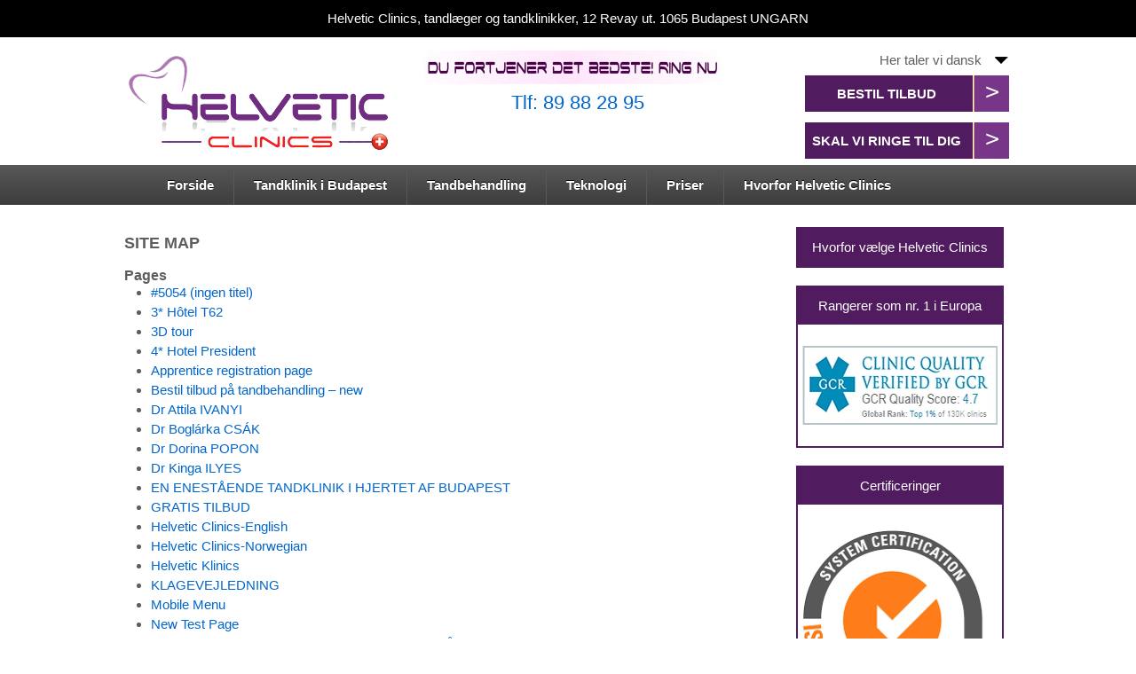

--- FILE ---
content_type: text/html; charset=UTF-8
request_url: https://www.helvetic-clinics.dk/site-map/
body_size: 29416
content:
	<!doctype html>
	<!--[if !IE]>
	<html class="no-js non-ie" lang="da-DK"> <![endif]-->
	<!--[if IE 7 ]>
	<html class="no-js ie7" lang="da-DK"> <![endif]-->
	<!--[if IE 8 ]>
	<html class="no-js ie8" lang="da-DK"> <![endif]-->
	<!--[if IE 9 ]>
	<html class="no-js ie9" lang="da-DK"> <![endif]-->
	<!--[if gt IE 9]><!-->
<html class="no-js" lang="da-DK"> <!--<![endif]-->

	<head><meta charset="UTF-8"/><script type="8782109440aaf373ffc6c851-text/javascript">if(navigator.userAgent.match(/MSIE|Internet Explorer/i)||navigator.userAgent.match(/Trident\/7\..*?rv:11/i)){var href=document.location.href;if(!href.match(/[?&]nowprocket/)){if(href.indexOf("?")==-1){if(href.indexOf("#")==-1){document.location.href=href+"?nowprocket=1"}else{document.location.href=href.replace("#","?nowprocket=1#")}}else{if(href.indexOf("#")==-1){document.location.href=href+"&nowprocket=1"}else{document.location.href=href.replace("#","&nowprocket=1#")}}}}</script><script type="8782109440aaf373ffc6c851-text/javascript">(()=>{class RocketLazyLoadScripts{constructor(){this.v="1.2.6",this.triggerEvents=["keydown","mousedown","mousemove","touchmove","touchstart","touchend","wheel"],this.userEventHandler=this.t.bind(this),this.touchStartHandler=this.i.bind(this),this.touchMoveHandler=this.o.bind(this),this.touchEndHandler=this.h.bind(this),this.clickHandler=this.u.bind(this),this.interceptedClicks=[],this.interceptedClickListeners=[],this.l(this),window.addEventListener("pageshow",(t=>{this.persisted=t.persisted,this.everythingLoaded&&this.m()})),this.CSPIssue=sessionStorage.getItem("rocketCSPIssue"),document.addEventListener("securitypolicyviolation",(t=>{this.CSPIssue||"script-src-elem"!==t.violatedDirective||"data"!==t.blockedURI||(this.CSPIssue=!0,sessionStorage.setItem("rocketCSPIssue",!0))})),document.addEventListener("DOMContentLoaded",(()=>{this.k()})),this.delayedScripts={normal:[],async:[],defer:[]},this.trash=[],this.allJQueries=[]}p(t){document.hidden?t.t():(this.triggerEvents.forEach((e=>window.addEventListener(e,t.userEventHandler,{passive:!0}))),window.addEventListener("touchstart",t.touchStartHandler,{passive:!0}),window.addEventListener("mousedown",t.touchStartHandler),document.addEventListener("visibilitychange",t.userEventHandler))}_(){this.triggerEvents.forEach((t=>window.removeEventListener(t,this.userEventHandler,{passive:!0}))),document.removeEventListener("visibilitychange",this.userEventHandler)}i(t){"HTML"!==t.target.tagName&&(window.addEventListener("touchend",this.touchEndHandler),window.addEventListener("mouseup",this.touchEndHandler),window.addEventListener("touchmove",this.touchMoveHandler,{passive:!0}),window.addEventListener("mousemove",this.touchMoveHandler),t.target.addEventListener("click",this.clickHandler),this.L(t.target,!0),this.S(t.target,"onclick","rocket-onclick"),this.C())}o(t){window.removeEventListener("touchend",this.touchEndHandler),window.removeEventListener("mouseup",this.touchEndHandler),window.removeEventListener("touchmove",this.touchMoveHandler,{passive:!0}),window.removeEventListener("mousemove",this.touchMoveHandler),t.target.removeEventListener("click",this.clickHandler),this.L(t.target,!1),this.S(t.target,"rocket-onclick","onclick"),this.M()}h(){window.removeEventListener("touchend",this.touchEndHandler),window.removeEventListener("mouseup",this.touchEndHandler),window.removeEventListener("touchmove",this.touchMoveHandler,{passive:!0}),window.removeEventListener("mousemove",this.touchMoveHandler)}u(t){t.target.removeEventListener("click",this.clickHandler),this.L(t.target,!1),this.S(t.target,"rocket-onclick","onclick"),this.interceptedClicks.push(t),t.preventDefault(),t.stopPropagation(),t.stopImmediatePropagation(),this.M()}O(){window.removeEventListener("touchstart",this.touchStartHandler,{passive:!0}),window.removeEventListener("mousedown",this.touchStartHandler),this.interceptedClicks.forEach((t=>{t.target.dispatchEvent(new MouseEvent("click",{view:t.view,bubbles:!0,cancelable:!0}))}))}l(t){EventTarget.prototype.addEventListenerWPRocketBase=EventTarget.prototype.addEventListener,EventTarget.prototype.addEventListener=function(e,i,o){"click"!==e||t.windowLoaded||i===t.clickHandler||t.interceptedClickListeners.push({target:this,func:i,options:o}),(this||window).addEventListenerWPRocketBase(e,i,o)}}L(t,e){this.interceptedClickListeners.forEach((i=>{i.target===t&&(e?t.removeEventListener("click",i.func,i.options):t.addEventListener("click",i.func,i.options))})),t.parentNode!==document.documentElement&&this.L(t.parentNode,e)}D(){return new Promise((t=>{this.P?this.M=t:t()}))}C(){this.P=!0}M(){this.P=!1}S(t,e,i){t.hasAttribute&&t.hasAttribute(e)&&(event.target.setAttribute(i,event.target.getAttribute(e)),event.target.removeAttribute(e))}t(){this._(this),"loading"===document.readyState?document.addEventListener("DOMContentLoaded",this.R.bind(this)):this.R()}k(){let t=[];document.querySelectorAll("script[type=rocketlazyloadscript][data-rocket-src]").forEach((e=>{let i=e.getAttribute("data-rocket-src");if(i&&!i.startsWith("data:")){0===i.indexOf("//")&&(i=location.protocol+i);try{const o=new URL(i).origin;o!==location.origin&&t.push({src:o,crossOrigin:e.crossOrigin||"module"===e.getAttribute("data-rocket-type")})}catch(t){}}})),t=[...new Map(t.map((t=>[JSON.stringify(t),t]))).values()],this.T(t,"preconnect")}async R(){this.lastBreath=Date.now(),this.j(this),this.F(this),this.I(),this.W(),this.q(),await this.A(this.delayedScripts.normal),await this.A(this.delayedScripts.defer),await this.A(this.delayedScripts.async);try{await this.U(),await this.H(this),await this.J()}catch(t){console.error(t)}window.dispatchEvent(new Event("rocket-allScriptsLoaded")),this.everythingLoaded=!0,this.D().then((()=>{this.O()})),this.N()}W(){document.querySelectorAll("script[type=rocketlazyloadscript]").forEach((t=>{t.hasAttribute("data-rocket-src")?t.hasAttribute("async")&&!1!==t.async?this.delayedScripts.async.push(t):t.hasAttribute("defer")&&!1!==t.defer||"module"===t.getAttribute("data-rocket-type")?this.delayedScripts.defer.push(t):this.delayedScripts.normal.push(t):this.delayedScripts.normal.push(t)}))}async B(t){if(await this.G(),!0!==t.noModule||!("noModule"in HTMLScriptElement.prototype))return new Promise((e=>{let i;function o(){(i||t).setAttribute("data-rocket-status","executed"),e()}try{if(navigator.userAgent.indexOf("Firefox/")>0||""===navigator.vendor||this.CSPIssue)i=document.createElement("script"),[...t.attributes].forEach((t=>{let e=t.nodeName;"type"!==e&&("data-rocket-type"===e&&(e="type"),"data-rocket-src"===e&&(e="src"),i.setAttribute(e,t.nodeValue))})),t.text&&(i.text=t.text),i.hasAttribute("src")?(i.addEventListener("load",o),i.addEventListener("error",(function(){i.setAttribute("data-rocket-status","failed-network"),e()})),setTimeout((()=>{i.isConnected||e()}),1)):(i.text=t.text,o()),t.parentNode.replaceChild(i,t);else{const i=t.getAttribute("data-rocket-type"),s=t.getAttribute("data-rocket-src");i?(t.type=i,t.removeAttribute("data-rocket-type")):t.removeAttribute("type"),t.addEventListener("load",o),t.addEventListener("error",(i=>{this.CSPIssue&&i.target.src.startsWith("data:")?(console.log("WPRocket: data-uri blocked by CSP -> fallback"),t.removeAttribute("src"),this.B(t).then(e)):(t.setAttribute("data-rocket-status","failed-network"),e())})),s?(t.removeAttribute("data-rocket-src"),t.src=s):t.src="data:text/javascript;base64,"+window.btoa(unescape(encodeURIComponent(t.text)))}}catch(i){t.setAttribute("data-rocket-status","failed-transform"),e()}}));t.setAttribute("data-rocket-status","skipped")}async A(t){const e=t.shift();return e&&e.isConnected?(await this.B(e),this.A(t)):Promise.resolve()}q(){this.T([...this.delayedScripts.normal,...this.delayedScripts.defer,...this.delayedScripts.async],"preload")}T(t,e){var i=document.createDocumentFragment();t.forEach((t=>{const o=t.getAttribute&&t.getAttribute("data-rocket-src")||t.src;if(o&&!o.startsWith("data:")){const s=document.createElement("link");s.href=o,s.rel=e,"preconnect"!==e&&(s.as="script"),t.getAttribute&&"module"===t.getAttribute("data-rocket-type")&&(s.crossOrigin=!0),t.crossOrigin&&(s.crossOrigin=t.crossOrigin),t.integrity&&(s.integrity=t.integrity),i.appendChild(s),this.trash.push(s)}})),document.head.appendChild(i)}j(t){let e={};function i(i,o){return e[o].eventsToRewrite.indexOf(i)>=0&&!t.everythingLoaded?"rocket-"+i:i}function o(t,o){!function(t){e[t]||(e[t]={originalFunctions:{add:t.addEventListener,remove:t.removeEventListener},eventsToRewrite:[]},t.addEventListener=function(){arguments[0]=i(arguments[0],t),e[t].originalFunctions.add.apply(t,arguments)},t.removeEventListener=function(){arguments[0]=i(arguments[0],t),e[t].originalFunctions.remove.apply(t,arguments)})}(t),e[t].eventsToRewrite.push(o)}function s(e,i){let o=e[i];e[i]=null,Object.defineProperty(e,i,{get:()=>o||function(){},set(s){t.everythingLoaded?o=s:e["rocket"+i]=o=s}})}o(document,"DOMContentLoaded"),o(window,"DOMContentLoaded"),o(window,"load"),o(window,"pageshow"),o(document,"readystatechange"),s(document,"onreadystatechange"),s(window,"onload"),s(window,"onpageshow");try{Object.defineProperty(document,"readyState",{get:()=>t.rocketReadyState,set(e){t.rocketReadyState=e},configurable:!0}),document.readyState="loading"}catch(t){console.log("WPRocket DJE readyState conflict, bypassing")}}F(t){let e;function i(e){return t.everythingLoaded?e:e.split(" ").map((t=>"load"===t||0===t.indexOf("load.")?"rocket-jquery-load":t)).join(" ")}function o(o){function s(t){const e=o.fn[t];o.fn[t]=o.fn.init.prototype[t]=function(){return this[0]===window&&("string"==typeof arguments[0]||arguments[0]instanceof String?arguments[0]=i(arguments[0]):"object"==typeof arguments[0]&&Object.keys(arguments[0]).forEach((t=>{const e=arguments[0][t];delete arguments[0][t],arguments[0][i(t)]=e}))),e.apply(this,arguments),this}}o&&o.fn&&!t.allJQueries.includes(o)&&(o.fn.ready=o.fn.init.prototype.ready=function(e){return t.domReadyFired?e.bind(document)(o):document.addEventListener("rocket-DOMContentLoaded",(()=>e.bind(document)(o))),o([])},s("on"),s("one"),t.allJQueries.push(o)),e=o}o(window.jQuery),Object.defineProperty(window,"jQuery",{get:()=>e,set(t){o(t)}})}async H(t){const e=document.querySelector("script[data-webpack]");e&&(await async function(){return new Promise((t=>{e.addEventListener("load",t),e.addEventListener("error",t)}))}(),await t.K(),await t.H(t))}async U(){this.domReadyFired=!0;try{document.readyState="interactive"}catch(t){}await this.G(),document.dispatchEvent(new Event("rocket-readystatechange")),await this.G(),document.rocketonreadystatechange&&document.rocketonreadystatechange(),await this.G(),document.dispatchEvent(new Event("rocket-DOMContentLoaded")),await this.G(),window.dispatchEvent(new Event("rocket-DOMContentLoaded"))}async J(){try{document.readyState="complete"}catch(t){}await this.G(),document.dispatchEvent(new Event("rocket-readystatechange")),await this.G(),document.rocketonreadystatechange&&document.rocketonreadystatechange(),await this.G(),window.dispatchEvent(new Event("rocket-load")),await this.G(),window.rocketonload&&window.rocketonload(),await this.G(),this.allJQueries.forEach((t=>t(window).trigger("rocket-jquery-load"))),await this.G();const t=new Event("rocket-pageshow");t.persisted=this.persisted,window.dispatchEvent(t),await this.G(),window.rocketonpageshow&&window.rocketonpageshow({persisted:this.persisted}),this.windowLoaded=!0}m(){document.onreadystatechange&&document.onreadystatechange(),window.onload&&window.onload(),window.onpageshow&&window.onpageshow({persisted:this.persisted})}I(){const t=new Map;document.write=document.writeln=function(e){const i=document.currentScript;i||console.error("WPRocket unable to document.write this: "+e);const o=document.createRange(),s=i.parentElement;let n=t.get(i);void 0===n&&(n=i.nextSibling,t.set(i,n));const c=document.createDocumentFragment();o.setStart(c,0),c.appendChild(o.createContextualFragment(e)),s.insertBefore(c,n)}}async G(){Date.now()-this.lastBreath>45&&(await this.K(),this.lastBreath=Date.now())}async K(){return document.hidden?new Promise((t=>setTimeout(t))):new Promise((t=>requestAnimationFrame(t)))}N(){this.trash.forEach((t=>t.remove()))}static run(){const t=new RocketLazyLoadScripts;t.p(t)}}RocketLazyLoadScripts.run()})();</script>

		
		<meta name="viewport" content="width=device-width, initial-scale=1.0">

		<title>Site map -</title>

		<link rel="profile" href="https://gmpg.org/xfn/11" />
		<link rel="pingback" href="https://www.helvetic-clinics.dk/xmlrpc.php"/>
		<link rel="alternate" href="https://www.helvetic-clinics.dk/site-map/" hreflang="da" />
		<meta name='robots' content='index, follow, max-image-preview:large, max-snippet:-1, max-video-preview:-1' />

	<!-- This site is optimized with the Yoast SEO plugin v26.6 - https://yoast.com/wordpress/plugins/seo/ -->
	<link rel="canonical" href="https://www.helvetic-clinics.dk/site-map/" />
	<meta property="og:locale" content="da_DK" />
	<meta property="og:type" content="article" />
	<meta property="og:title" content="Site map -" />
	<meta property="og:url" content="https://www.helvetic-clinics.dk/site-map/" />
	<meta property="article:modified_time" content="2015-09-30T21:43:18+00:00" />
	<script type="application/ld+json" class="yoast-schema-graph">{"@context":"https://schema.org","@graph":[{"@type":"WebPage","@id":"https://www.helvetic-clinics.dk/site-map/","url":"https://www.helvetic-clinics.dk/site-map/","name":"Site map -","isPartOf":{"@id":"https://www.helvetic-clinics.dk/#website"},"datePublished":"2015-05-14T08:00:21+00:00","dateModified":"2015-09-30T21:43:18+00:00","breadcrumb":{"@id":"https://www.helvetic-clinics.dk/site-map/#breadcrumb"},"inLanguage":"da-DK","potentialAction":[{"@type":"ReadAction","target":["https://www.helvetic-clinics.dk/site-map/"]}]},{"@type":"BreadcrumbList","@id":"https://www.helvetic-clinics.dk/site-map/#breadcrumb","itemListElement":[{"@type":"ListItem","position":1,"name":"Home","item":"https://www.helvetic-clinics.dk/"},{"@type":"ListItem","position":2,"name":"Site map"}]},{"@type":"WebSite","@id":"https://www.helvetic-clinics.dk/#website","url":"https://www.helvetic-clinics.dk/","name":"","description":"","potentialAction":[{"@type":"SearchAction","target":{"@type":"EntryPoint","urlTemplate":"https://www.helvetic-clinics.dk/?s={search_term_string}"},"query-input":{"@type":"PropertyValueSpecification","valueRequired":true,"valueName":"search_term_string"}}],"inLanguage":"da-DK"}]}</script>
	<!-- / Yoast SEO plugin. -->



<link rel="alternate" type="application/rss+xml" title=" &raquo; Feed" href="https://www.helvetic-clinics.dk/feed/" />
<link rel="alternate" type="application/rss+xml" title=" &raquo;-kommentar-feed" href="https://www.helvetic-clinics.dk/comments/feed/" />
<link rel="alternate" title="oEmbed (JSON)" type="application/json+oembed" href="https://www.helvetic-clinics.dk/wp-json/oembed/1.0/embed?url=https%3A%2F%2Fwww.helvetic-clinics.dk%2Fsite-map%2F" />
<link rel="alternate" title="oEmbed (XML)" type="text/xml+oembed" href="https://www.helvetic-clinics.dk/wp-json/oembed/1.0/embed?url=https%3A%2F%2Fwww.helvetic-clinics.dk%2Fsite-map%2F&#038;format=xml" />
<style>@media screen and (max-width: 650px) {body {padding-bottom:60px;}}</style><style id='wp-img-auto-sizes-contain-inline-css' type='text/css'>
img:is([sizes=auto i],[sizes^="auto," i]){contain-intrinsic-size:3000px 1500px}
/*# sourceURL=wp-img-auto-sizes-contain-inline-css */
</style>
<style id='wp-emoji-styles-inline-css' type='text/css'>

	img.wp-smiley, img.emoji {
		display: inline !important;
		border: none !important;
		box-shadow: none !important;
		height: 1em !important;
		width: 1em !important;
		margin: 0 0.07em !important;
		vertical-align: -0.1em !important;
		background: none !important;
		padding: 0 !important;
	}
/*# sourceURL=wp-emoji-styles-inline-css */
</style>
<style id='wp-block-library-inline-css' type='text/css'>
:root{--wp-block-synced-color:#7a00df;--wp-block-synced-color--rgb:122,0,223;--wp-bound-block-color:var(--wp-block-synced-color);--wp-editor-canvas-background:#ddd;--wp-admin-theme-color:#007cba;--wp-admin-theme-color--rgb:0,124,186;--wp-admin-theme-color-darker-10:#006ba1;--wp-admin-theme-color-darker-10--rgb:0,107,160.5;--wp-admin-theme-color-darker-20:#005a87;--wp-admin-theme-color-darker-20--rgb:0,90,135;--wp-admin-border-width-focus:2px}@media (min-resolution:192dpi){:root{--wp-admin-border-width-focus:1.5px}}.wp-element-button{cursor:pointer}:root .has-very-light-gray-background-color{background-color:#eee}:root .has-very-dark-gray-background-color{background-color:#313131}:root .has-very-light-gray-color{color:#eee}:root .has-very-dark-gray-color{color:#313131}:root .has-vivid-green-cyan-to-vivid-cyan-blue-gradient-background{background:linear-gradient(135deg,#00d084,#0693e3)}:root .has-purple-crush-gradient-background{background:linear-gradient(135deg,#34e2e4,#4721fb 50%,#ab1dfe)}:root .has-hazy-dawn-gradient-background{background:linear-gradient(135deg,#faaca8,#dad0ec)}:root .has-subdued-olive-gradient-background{background:linear-gradient(135deg,#fafae1,#67a671)}:root .has-atomic-cream-gradient-background{background:linear-gradient(135deg,#fdd79a,#004a59)}:root .has-nightshade-gradient-background{background:linear-gradient(135deg,#330968,#31cdcf)}:root .has-midnight-gradient-background{background:linear-gradient(135deg,#020381,#2874fc)}:root{--wp--preset--font-size--normal:16px;--wp--preset--font-size--huge:42px}.has-regular-font-size{font-size:1em}.has-larger-font-size{font-size:2.625em}.has-normal-font-size{font-size:var(--wp--preset--font-size--normal)}.has-huge-font-size{font-size:var(--wp--preset--font-size--huge)}.has-text-align-center{text-align:center}.has-text-align-left{text-align:left}.has-text-align-right{text-align:right}.has-fit-text{white-space:nowrap!important}#end-resizable-editor-section{display:none}.aligncenter{clear:both}.items-justified-left{justify-content:flex-start}.items-justified-center{justify-content:center}.items-justified-right{justify-content:flex-end}.items-justified-space-between{justify-content:space-between}.screen-reader-text{border:0;clip-path:inset(50%);height:1px;margin:-1px;overflow:hidden;padding:0;position:absolute;width:1px;word-wrap:normal!important}.screen-reader-text:focus{background-color:#ddd;clip-path:none;color:#444;display:block;font-size:1em;height:auto;left:5px;line-height:normal;padding:15px 23px 14px;text-decoration:none;top:5px;width:auto;z-index:100000}html :where(.has-border-color){border-style:solid}html :where([style*=border-top-color]){border-top-style:solid}html :where([style*=border-right-color]){border-right-style:solid}html :where([style*=border-bottom-color]){border-bottom-style:solid}html :where([style*=border-left-color]){border-left-style:solid}html :where([style*=border-width]){border-style:solid}html :where([style*=border-top-width]){border-top-style:solid}html :where([style*=border-right-width]){border-right-style:solid}html :where([style*=border-bottom-width]){border-bottom-style:solid}html :where([style*=border-left-width]){border-left-style:solid}html :where(img[class*=wp-image-]){height:auto;max-width:100%}:where(figure){margin:0 0 1em}html :where(.is-position-sticky){--wp-admin--admin-bar--position-offset:var(--wp-admin--admin-bar--height,0px)}@media screen and (max-width:600px){html :where(.is-position-sticky){--wp-admin--admin-bar--position-offset:0px}}

/*# sourceURL=wp-block-library-inline-css */
</style><style id='global-styles-inline-css' type='text/css'>
:root{--wp--preset--aspect-ratio--square: 1;--wp--preset--aspect-ratio--4-3: 4/3;--wp--preset--aspect-ratio--3-4: 3/4;--wp--preset--aspect-ratio--3-2: 3/2;--wp--preset--aspect-ratio--2-3: 2/3;--wp--preset--aspect-ratio--16-9: 16/9;--wp--preset--aspect-ratio--9-16: 9/16;--wp--preset--color--black: #000000;--wp--preset--color--cyan-bluish-gray: #abb8c3;--wp--preset--color--white: #ffffff;--wp--preset--color--pale-pink: #f78da7;--wp--preset--color--vivid-red: #cf2e2e;--wp--preset--color--luminous-vivid-orange: #ff6900;--wp--preset--color--luminous-vivid-amber: #fcb900;--wp--preset--color--light-green-cyan: #7bdcb5;--wp--preset--color--vivid-green-cyan: #00d084;--wp--preset--color--pale-cyan-blue: #8ed1fc;--wp--preset--color--vivid-cyan-blue: #0693e3;--wp--preset--color--vivid-purple: #9b51e0;--wp--preset--gradient--vivid-cyan-blue-to-vivid-purple: linear-gradient(135deg,rgb(6,147,227) 0%,rgb(155,81,224) 100%);--wp--preset--gradient--light-green-cyan-to-vivid-green-cyan: linear-gradient(135deg,rgb(122,220,180) 0%,rgb(0,208,130) 100%);--wp--preset--gradient--luminous-vivid-amber-to-luminous-vivid-orange: linear-gradient(135deg,rgb(252,185,0) 0%,rgb(255,105,0) 100%);--wp--preset--gradient--luminous-vivid-orange-to-vivid-red: linear-gradient(135deg,rgb(255,105,0) 0%,rgb(207,46,46) 100%);--wp--preset--gradient--very-light-gray-to-cyan-bluish-gray: linear-gradient(135deg,rgb(238,238,238) 0%,rgb(169,184,195) 100%);--wp--preset--gradient--cool-to-warm-spectrum: linear-gradient(135deg,rgb(74,234,220) 0%,rgb(151,120,209) 20%,rgb(207,42,186) 40%,rgb(238,44,130) 60%,rgb(251,105,98) 80%,rgb(254,248,76) 100%);--wp--preset--gradient--blush-light-purple: linear-gradient(135deg,rgb(255,206,236) 0%,rgb(152,150,240) 100%);--wp--preset--gradient--blush-bordeaux: linear-gradient(135deg,rgb(254,205,165) 0%,rgb(254,45,45) 50%,rgb(107,0,62) 100%);--wp--preset--gradient--luminous-dusk: linear-gradient(135deg,rgb(255,203,112) 0%,rgb(199,81,192) 50%,rgb(65,88,208) 100%);--wp--preset--gradient--pale-ocean: linear-gradient(135deg,rgb(255,245,203) 0%,rgb(182,227,212) 50%,rgb(51,167,181) 100%);--wp--preset--gradient--electric-grass: linear-gradient(135deg,rgb(202,248,128) 0%,rgb(113,206,126) 100%);--wp--preset--gradient--midnight: linear-gradient(135deg,rgb(2,3,129) 0%,rgb(40,116,252) 100%);--wp--preset--font-size--small: 13px;--wp--preset--font-size--medium: 20px;--wp--preset--font-size--large: 36px;--wp--preset--font-size--x-large: 42px;--wp--preset--spacing--20: 0.44rem;--wp--preset--spacing--30: 0.67rem;--wp--preset--spacing--40: 1rem;--wp--preset--spacing--50: 1.5rem;--wp--preset--spacing--60: 2.25rem;--wp--preset--spacing--70: 3.38rem;--wp--preset--spacing--80: 5.06rem;--wp--preset--shadow--natural: 6px 6px 9px rgba(0, 0, 0, 0.2);--wp--preset--shadow--deep: 12px 12px 50px rgba(0, 0, 0, 0.4);--wp--preset--shadow--sharp: 6px 6px 0px rgba(0, 0, 0, 0.2);--wp--preset--shadow--outlined: 6px 6px 0px -3px rgb(255, 255, 255), 6px 6px rgb(0, 0, 0);--wp--preset--shadow--crisp: 6px 6px 0px rgb(0, 0, 0);}:where(.is-layout-flex){gap: 0.5em;}:where(.is-layout-grid){gap: 0.5em;}body .is-layout-flex{display: flex;}.is-layout-flex{flex-wrap: wrap;align-items: center;}.is-layout-flex > :is(*, div){margin: 0;}body .is-layout-grid{display: grid;}.is-layout-grid > :is(*, div){margin: 0;}:where(.wp-block-columns.is-layout-flex){gap: 2em;}:where(.wp-block-columns.is-layout-grid){gap: 2em;}:where(.wp-block-post-template.is-layout-flex){gap: 1.25em;}:where(.wp-block-post-template.is-layout-grid){gap: 1.25em;}.has-black-color{color: var(--wp--preset--color--black) !important;}.has-cyan-bluish-gray-color{color: var(--wp--preset--color--cyan-bluish-gray) !important;}.has-white-color{color: var(--wp--preset--color--white) !important;}.has-pale-pink-color{color: var(--wp--preset--color--pale-pink) !important;}.has-vivid-red-color{color: var(--wp--preset--color--vivid-red) !important;}.has-luminous-vivid-orange-color{color: var(--wp--preset--color--luminous-vivid-orange) !important;}.has-luminous-vivid-amber-color{color: var(--wp--preset--color--luminous-vivid-amber) !important;}.has-light-green-cyan-color{color: var(--wp--preset--color--light-green-cyan) !important;}.has-vivid-green-cyan-color{color: var(--wp--preset--color--vivid-green-cyan) !important;}.has-pale-cyan-blue-color{color: var(--wp--preset--color--pale-cyan-blue) !important;}.has-vivid-cyan-blue-color{color: var(--wp--preset--color--vivid-cyan-blue) !important;}.has-vivid-purple-color{color: var(--wp--preset--color--vivid-purple) !important;}.has-black-background-color{background-color: var(--wp--preset--color--black) !important;}.has-cyan-bluish-gray-background-color{background-color: var(--wp--preset--color--cyan-bluish-gray) !important;}.has-white-background-color{background-color: var(--wp--preset--color--white) !important;}.has-pale-pink-background-color{background-color: var(--wp--preset--color--pale-pink) !important;}.has-vivid-red-background-color{background-color: var(--wp--preset--color--vivid-red) !important;}.has-luminous-vivid-orange-background-color{background-color: var(--wp--preset--color--luminous-vivid-orange) !important;}.has-luminous-vivid-amber-background-color{background-color: var(--wp--preset--color--luminous-vivid-amber) !important;}.has-light-green-cyan-background-color{background-color: var(--wp--preset--color--light-green-cyan) !important;}.has-vivid-green-cyan-background-color{background-color: var(--wp--preset--color--vivid-green-cyan) !important;}.has-pale-cyan-blue-background-color{background-color: var(--wp--preset--color--pale-cyan-blue) !important;}.has-vivid-cyan-blue-background-color{background-color: var(--wp--preset--color--vivid-cyan-blue) !important;}.has-vivid-purple-background-color{background-color: var(--wp--preset--color--vivid-purple) !important;}.has-black-border-color{border-color: var(--wp--preset--color--black) !important;}.has-cyan-bluish-gray-border-color{border-color: var(--wp--preset--color--cyan-bluish-gray) !important;}.has-white-border-color{border-color: var(--wp--preset--color--white) !important;}.has-pale-pink-border-color{border-color: var(--wp--preset--color--pale-pink) !important;}.has-vivid-red-border-color{border-color: var(--wp--preset--color--vivid-red) !important;}.has-luminous-vivid-orange-border-color{border-color: var(--wp--preset--color--luminous-vivid-orange) !important;}.has-luminous-vivid-amber-border-color{border-color: var(--wp--preset--color--luminous-vivid-amber) !important;}.has-light-green-cyan-border-color{border-color: var(--wp--preset--color--light-green-cyan) !important;}.has-vivid-green-cyan-border-color{border-color: var(--wp--preset--color--vivid-green-cyan) !important;}.has-pale-cyan-blue-border-color{border-color: var(--wp--preset--color--pale-cyan-blue) !important;}.has-vivid-cyan-blue-border-color{border-color: var(--wp--preset--color--vivid-cyan-blue) !important;}.has-vivid-purple-border-color{border-color: var(--wp--preset--color--vivid-purple) !important;}.has-vivid-cyan-blue-to-vivid-purple-gradient-background{background: var(--wp--preset--gradient--vivid-cyan-blue-to-vivid-purple) !important;}.has-light-green-cyan-to-vivid-green-cyan-gradient-background{background: var(--wp--preset--gradient--light-green-cyan-to-vivid-green-cyan) !important;}.has-luminous-vivid-amber-to-luminous-vivid-orange-gradient-background{background: var(--wp--preset--gradient--luminous-vivid-amber-to-luminous-vivid-orange) !important;}.has-luminous-vivid-orange-to-vivid-red-gradient-background{background: var(--wp--preset--gradient--luminous-vivid-orange-to-vivid-red) !important;}.has-very-light-gray-to-cyan-bluish-gray-gradient-background{background: var(--wp--preset--gradient--very-light-gray-to-cyan-bluish-gray) !important;}.has-cool-to-warm-spectrum-gradient-background{background: var(--wp--preset--gradient--cool-to-warm-spectrum) !important;}.has-blush-light-purple-gradient-background{background: var(--wp--preset--gradient--blush-light-purple) !important;}.has-blush-bordeaux-gradient-background{background: var(--wp--preset--gradient--blush-bordeaux) !important;}.has-luminous-dusk-gradient-background{background: var(--wp--preset--gradient--luminous-dusk) !important;}.has-pale-ocean-gradient-background{background: var(--wp--preset--gradient--pale-ocean) !important;}.has-electric-grass-gradient-background{background: var(--wp--preset--gradient--electric-grass) !important;}.has-midnight-gradient-background{background: var(--wp--preset--gradient--midnight) !important;}.has-small-font-size{font-size: var(--wp--preset--font-size--small) !important;}.has-medium-font-size{font-size: var(--wp--preset--font-size--medium) !important;}.has-large-font-size{font-size: var(--wp--preset--font-size--large) !important;}.has-x-large-font-size{font-size: var(--wp--preset--font-size--x-large) !important;}
/*# sourceURL=global-styles-inline-css */
</style>

<style id='classic-theme-styles-inline-css' type='text/css'>
/*! This file is auto-generated */
.wp-block-button__link{color:#fff;background-color:#32373c;border-radius:9999px;box-shadow:none;text-decoration:none;padding:calc(.667em + 2px) calc(1.333em + 2px);font-size:1.125em}.wp-block-file__button{background:#32373c;color:#fff;text-decoration:none}
/*# sourceURL=/wp-includes/css/classic-themes.min.css */
</style>
<link rel='stylesheet' id='YSFA-css' href='https://www.helvetic-clinics.dk/wp-content/plugins/faq-schema-block-to-accordion/assets/css/style.min.css?ver=1.0.5' type='text/css' media='all' />
<link data-minify="1" rel='stylesheet' id='meteor-slides-css' href='https://www.helvetic-clinics.dk/wp-content/cache/min/1/wp-content/plugins/meteor-slides/css/meteor-slides.css?ver=1768297640' type='text/css' media='all' />
<link data-minify="1" rel='stylesheet' id='sfmsb-style-css' href='https://www.helvetic-clinics.dk/wp-content/cache/min/1/wp-content/plugins/simple-follow-me-social-buttons-widget/assets/css/style.css?ver=1768297640' type='text/css' media='all' />
<link data-minify="1" rel='stylesheet' id='sfmsb-icons-css' href='https://www.helvetic-clinics.dk/wp-content/cache/min/1/wp-content/plugins/simple-follow-me-social-buttons-widget/assets/css/icons.css?ver=1768297640' type='text/css' media='all' />
<link data-minify="1" rel='stylesheet' id='fb_current_stylesheet-css' href='https://www.helvetic-clinics.dk/wp-content/cache/min/1/wp-content/plugins/wp-facebook-fanbox-widget/css/style.css?ver=1768297640' type='text/css' media='all' />
<link data-minify="1" rel='stylesheet' id='wpns-style-css' href='https://www.helvetic-clinics.dk/wp-content/cache/min/1/wp-content/plugins/wp-nivo-slider/nivo-slider.css?ver=1768297640' type='text/css' media='all' />
<link data-minify="1" rel='stylesheet' id='wpns-style-theme-css' href='https://www.helvetic-clinics.dk/wp-content/cache/min/1/wp-content/plugins/wp-nivo-slider/themes/default/default.css?ver=1768297640' type='text/css' media='all' />
<link data-minify="1" rel='stylesheet' id='responsive-style-css' href='https://www.helvetic-clinics.dk/wp-content/cache/min/1/wp-content/themes/responsive/core/css/style.css?ver=1768297640' type='text/css' media='all' />
<link data-minify="1" rel='stylesheet' id='responsive-media-queries-css' href='https://www.helvetic-clinics.dk/wp-content/cache/min/1/wp-content/themes/responsive/core/css/responsive.css?ver=1768297640' type='text/css' media='all' />
<link rel='stylesheet' id='fancybox-css' href='https://www.helvetic-clinics.dk/wp-content/plugins/easy-fancybox/fancybox/1.5.4/jquery.fancybox.min.css?ver=6.9' type='text/css' media='screen' />
<style id='fancybox-inline-css' type='text/css'>
#fancybox-outer{background:#fff}#fancybox-content{background:#fff;border-color:#fff;color:inherit;}#fancybox-title,#fancybox-title-float-main{color:#fff}
/*# sourceURL=fancybox-inline-css */
</style>
<link data-minify="1" rel='stylesheet' id='msl-main-css' href='https://www.helvetic-clinics.dk/wp-content/cache/min/1/wp-content/plugins/master-slider/public/assets/css/masterslider.main.css?ver=1768297640' type='text/css' media='all' />
<link rel='stylesheet' id='msl-custom-css' href='https://www.helvetic-clinics.dk/wp-content/uploads/master-slider/custom.css?ver=20.6' type='text/css' media='all' />
<link data-minify="1" rel='stylesheet' id='call-now-button-modern-style-css' href='https://www.helvetic-clinics.dk/wp-content/cache/min/1/wp-content/plugins/call-now-button/resources/style/modern.css?ver=1768297640' type='text/css' media='all' />
<!--n2css--><!--n2js--><script type="rocketlazyloadscript" data-rocket-type="text/javascript" data-rocket-src="https://www.helvetic-clinics.dk/wp-includes/js/jquery/jquery.min.js?ver=3.7.1" id="jquery-core-js" data-rocket-defer defer></script>
<script type="rocketlazyloadscript" data-rocket-type="text/javascript" data-rocket-src="https://www.helvetic-clinics.dk/wp-includes/js/jquery/jquery-migrate.min.js?ver=3.4.1" id="jquery-migrate-js" data-rocket-defer defer></script>
<script type="rocketlazyloadscript" data-minify="1" data-rocket-type="text/javascript" data-rocket-src="https://www.helvetic-clinics.dk/wp-content/cache/min/1/wp-content/plugins/meteor-slides/js/jquery.cycle.all.js?ver=1768297640" id="jquery-cycle-js" data-rocket-defer defer></script>
<script type="rocketlazyloadscript" data-minify="1" data-rocket-type="text/javascript" data-rocket-src="https://www.helvetic-clinics.dk/wp-content/cache/min/1/wp-content/plugins/meteor-slides/js/jquery.metadata.v2.js?ver=1768297640" id="jquery-metadata-js" data-rocket-defer defer></script>
<script type="rocketlazyloadscript" data-minify="1" data-rocket-type="text/javascript" data-rocket-src="https://www.helvetic-clinics.dk/wp-content/cache/min/1/wp-content/plugins/meteor-slides/js/jquery.touchwipe.1.1.1.js?ver=1768297640" id="jquery-touchwipe-js" data-rocket-defer defer></script>
<script type="8782109440aaf373ffc6c851-text/javascript" id="meteorslides-script-js-extra">
/* <![CDATA[ */
var meteorslidessettings = {"meteorslideshowspeed":"2000","meteorslideshowduration":"5000","meteorslideshowheight":"200","meteorslideshowwidth":"960","meteorslideshowtransition":"fade"};
//# sourceURL=meteorslides-script-js-extra
/* ]]> */
</script>
<script type="rocketlazyloadscript" data-minify="1" data-rocket-type="text/javascript" data-rocket-src="https://www.helvetic-clinics.dk/wp-content/cache/min/1/wp-content/plugins/meteor-slides/js/slideshow.js?ver=1768297640" id="meteorslides-script-js" data-rocket-defer defer></script>
<script type="rocketlazyloadscript" data-minify="1" data-rocket-type="text/javascript" data-rocket-src="https://www.helvetic-clinics.dk/wp-content/cache/min/1/wp-content/plugins/simple-follow-me-social-buttons-widget/assets/js/front-widget.js?ver=1768297640" id="sfmsb-script-js" data-rocket-defer defer></script>
<script type="rocketlazyloadscript" data-minify="1" data-rocket-type="text/javascript" data-rocket-src="https://www.helvetic-clinics.dk/wp-content/cache/min/1/wp-content/plugins/wonderplugin-carousel/engine/wonderplugincarouselskins.js?ver=1768297640" id="wonderplugin-carousel-skins-script-js" data-rocket-defer defer></script>
<script type="rocketlazyloadscript" data-minify="1" data-rocket-type="text/javascript" data-rocket-src="https://www.helvetic-clinics.dk/wp-content/cache/min/1/wp-content/plugins/wonderplugin-carousel/engine/wonderplugincarousel.js?ver=1768297640" id="wonderplugin-carousel-script-js" data-rocket-defer defer></script>
<script type="rocketlazyloadscript" data-minify="1" data-rocket-type="text/javascript" data-rocket-src="https://www.helvetic-clinics.dk/wp-content/cache/min/1/wp-content/plugins/wp-nivo-slider/jquery.nivo.slider.pack.js?ver=1768297640" id="wpns-js-js" data-rocket-defer defer></script>
<script type="rocketlazyloadscript" data-rocket-type="text/javascript" data-rocket-src="https://www.helvetic-clinics.dk/wp-content/themes/responsive/core/js/responsive-modernizr.min.js?ver=2.6.1" id="modernizr-js" data-rocket-defer defer></script>
<link rel="https://api.w.org/" href="https://www.helvetic-clinics.dk/wp-json/" /><link rel="alternate" title="JSON" type="application/json" href="https://www.helvetic-clinics.dk/wp-json/wp/v2/pages/2282" /><link rel="EditURI" type="application/rsd+xml" title="RSD" href="https://www.helvetic-clinics.dk/xmlrpc.php?rsd" />
<meta name="generator" content="WordPress 6.9" />
<link rel='shortlink' href='https://www.helvetic-clinics.dk/?p=2282' />
<script type="rocketlazyloadscript">var ms_grabbing_curosr = 'https://www.helvetic-clinics.dk/wp-content/plugins/master-slider/public/assets/css/common/grabbing.cur', ms_grab_curosr = 'https://www.helvetic-clinics.dk/wp-content/plugins/master-slider/public/assets/css/common/grab.cur';</script>
<meta name="generator" content="MasterSlider 3.11.0 - Responsive Touch Image Slider | avt.li/msf" />
<!-- Custom Scripts -->
<meta name="google-site-verification" content="2kY9dbOFhEgpgTydfmGLTRFNzLlR9k62jZqHsUtUgKA" />
<!-- We need this for debugging -->
<!-- Responsive 1.9.7.6 -->
<!-- All in one Favicon 4.8 --><style type="text/css" id="custom-background-css">
body.custom-background { background-color: #ffffff; }
</style>
	<link rel="icon" href="https://www.helvetic-clinics.dk/wp-content/uploads/2023/05/cropped-Tandlaeger-i-Hungary-Helvetic-Clinics-32x32.png" sizes="32x32" />
<link rel="icon" href="https://www.helvetic-clinics.dk/wp-content/uploads/2023/05/cropped-Tandlaeger-i-Hungary-Helvetic-Clinics-192x192.png" sizes="192x192" />
<link rel="apple-touch-icon" href="https://www.helvetic-clinics.dk/wp-content/uploads/2023/05/cropped-Tandlaeger-i-Hungary-Helvetic-Clinics-180x180.png" />
<meta name="msapplication-TileImage" content="https://www.helvetic-clinics.dk/wp-content/uploads/2023/05/cropped-Tandlaeger-i-Hungary-Helvetic-Clinics-270x270.png" />
<!-- Custom CSS Styles -->
<style type="text/css" media="screen">
.fade.arrow {background:url(https://www.helvetic-clinics.dk/wp-content/uploads/2016/11/sprite_img.png) no-repeat; background-position:-23px -105px; display:inline-block; width:16px; height:16px;}
.main-nav-mobile {display:none;}
.js .main-nav-mobile #responsive_current_menu_item_new {
		display: block;
		padding: 5px 40px 5px 10px;
		color: #fff;
		font-weight: 700;
		cursor: pointer;
	}
.page-id-4145 .master-slider-parent,.page-id-4145 .wonderplugincarousel {display:none !important;}
.js .main-nav-mobile {
		clear: both;
		position: relative;
		margin: 0 auto;
		background-color: #585858;
		background-image: -webkit-gradient(linear, left top, left bottom, from(#585858), to(#3d3d3d));
		background-image: -webkit-linear-gradient(top, #585858, #3d3d3d);
		background-image: -moz-linear-gradient(top, #585858, #3d3d3d);
		background-image: -ms-linear-gradient(top, #585858, #3d3d3d);
		background-image: -o-linear-gradient(top, #585858, #3d3d3d);
		background-image: linear-gradient(top, #585858, #3d3d3d);

		filter: progid:DXImageTransform.Microsoft.gradient(startColorstr=#585858, endColorstr=#3d3d3d);
	}


	.js .main-nav-mobile a#responsive_menu_button_new {
		display: block;
		position: absolute;
		top: 0;
		left: 100%;
		width: 23px;
		height: 30px;
		margin-left: -30px;
		background: url("/wp-content/themes/responsive/core/images/select-icons.png") 0 5px no-repeat;
		cursor: pointer;
	}

	.js .main-nav-mobile a#responsive_menu_button_new.responsive-toggle-open {
		background: url("/wp-content/themes/responsive/core/images/select-icons.png") 0 -46px no-repeat;
	}

@media screen and (max-width: 980px){
.menu-menu2-container {
    display: block;
}
div.why {width:100%;}
}
@media screen and (max-width: 640px){
.main-nav-mobile {display:block;}
/*.main-nav {display:none; !important}
.js .main-nav .menu li a {background: none !important}
.js .main-nav .menu li {background: none !important}*/
ul#menu-menu2  {background:rgb(255,255,255),background:rgb(255,255,255,0.7)}
.js .main-nav .menu li ul {background:none;}
#wonderplugincarousel-2 .amazingcarousel-item-container {
    text-align: center;
    padding: 0 !important;
margin:0 !important;
}

.patient_logo {
  display: inline-block;
    margin: 8px 2%;
    width: 40%;
}
.why img {
    width: 30%;
    display: inline-block;
}
.why .patient_logo  img {width:100%}
#allcontent .post-entry {text-align:left;}
p, hr, dl, pre, form, table, address, blockquote {
    margin: 0.8em 0;
}
div#logo img {
    width: 70%;
max-width: 240px;
}
.two_thum img{    width: 44%; margin: 0 2%;}
.skip-container {display:none;}
body.home > iframe {display:none;}
div#text-2 {
       position: fixed;
    right: 20px;
    top: 5px;
}
div.why3 p img {
    float: right;
    width: 26px;
}
div.why3 {display: inline-block; width:auto;}
div.why3 p {
    margin: 0;
    background-color: #511b60;
    color: #ffffff;
    height: 27px;
}
div.why3 p a {
    padding-top: 3px !important;
    display: block !important;
    float: left;
    text-align: center;
    width: auto;
    color: #fff;
    font-family: Arial;
    font-size: 11px;
    font-weight: bold;
    padding: 0 7px;
}
div#text-4 p {
    text-align: center !important;
    display: inline-block;
    margin: 0 9px;
    font-size: 14px !important;
}
.page-id-4145 div.menu-menu2-container { max-width:600px; width:95%;}
.page-id-4145 div.menu-menu2-container ul.sub-menu { background:#e5e5e5;  margin-left:40px;}
.page-id-4145 div.menu-menu2-container ul.sub-menu li {list-style:disc;}
.page-id-4145 div.menu-menu2-container ul li a {border: 0px !important;}
.page-id-4145 div.menu-menu2-container ul li {border-bottom: 1px solid #ccc !important;}
.page-id-4145 div.menu-menu2-container ul li.menu-item-has-children > a {font-weight:bold;}
}

</style>
<noscript><style id="rocket-lazyload-nojs-css">.rll-youtube-player, [data-lazy-src]{display:none !important;}</style></noscript>	<!-- Google Tag Manager -->
<script type="rocketlazyloadscript">(function(w,d,s,l,i){w[l]=w[l]||[];w[l].push({'gtm.start':
new Date().getTime(),event:'gtm.js'});var f=d.getElementsByTagName(s)[0],
j=d.createElement(s),dl=l!='dataLayer'?'&l='+l:'';j.async=true;j.src=
'https://www.googletagmanager.com/gtm.js?id='+i+dl;f.parentNode.insertBefore(j,f);
})(window,document,'script','dataLayer','GTM-P3RF47H');</script>
<!-- End Google Tag Manager -->
<script type="rocketlazyloadscript" data-minify="1" data-rocket-src="https://www.helvetic-clinics.dk/wp-content/cache/min/1/analytics.js?ver=1768297691" data-key="Kom+y26H2O0kx2N1Hb61fQ" async></script>
	<meta name="generator" content="WP Rocket 3.17.3" data-wpr-features="wpr_delay_js wpr_defer_js wpr_minify_js wpr_lazyload_images wpr_lazyload_iframes wpr_image_dimensions wpr_minify_css wpr_desktop wpr_preload_links" /><script data-cfasync="false" nonce="5c24780a-1640-492a-a39e-f8c6e4cf110a">try{(function(w,d){!function(j,k,l,m){if(j.zaraz)console.error("zaraz is loaded twice");else{j[l]=j[l]||{};j[l].executed=[];j.zaraz={deferred:[],listeners:[]};j.zaraz._v="5874";j.zaraz._n="5c24780a-1640-492a-a39e-f8c6e4cf110a";j.zaraz.q=[];j.zaraz._f=function(n){return async function(){var o=Array.prototype.slice.call(arguments);j.zaraz.q.push({m:n,a:o})}};for(const p of["track","set","debug"])j.zaraz[p]=j.zaraz._f(p);j.zaraz.init=()=>{var q=k.getElementsByTagName(m)[0],r=k.createElement(m),s=k.getElementsByTagName("title")[0];s&&(j[l].t=k.getElementsByTagName("title")[0].text);j[l].x=Math.random();j[l].w=j.screen.width;j[l].h=j.screen.height;j[l].j=j.innerHeight;j[l].e=j.innerWidth;j[l].l=j.location.href;j[l].r=k.referrer;j[l].k=j.screen.colorDepth;j[l].n=k.characterSet;j[l].o=(new Date).getTimezoneOffset();if(j.dataLayer)for(const t of Object.entries(Object.entries(dataLayer).reduce((u,v)=>({...u[1],...v[1]}),{})))zaraz.set(t[0],t[1],{scope:"page"});j[l].q=[];for(;j.zaraz.q.length;){const w=j.zaraz.q.shift();j[l].q.push(w)}r.defer=!0;for(const x of[localStorage,sessionStorage])Object.keys(x||{}).filter(z=>z.startsWith("_zaraz_")).forEach(y=>{try{j[l]["z_"+y.slice(7)]=JSON.parse(x.getItem(y))}catch{j[l]["z_"+y.slice(7)]=x.getItem(y)}});r.referrerPolicy="origin";r.src="/cdn-cgi/zaraz/s.js?z="+btoa(encodeURIComponent(JSON.stringify(j[l])));q.parentNode.insertBefore(r,q)};["complete","interactive"].includes(k.readyState)?zaraz.init():j.addEventListener("DOMContentLoaded",zaraz.init)}}(w,d,"zarazData","script");window.zaraz._p=async d$=>new Promise(ea=>{if(d$){d$.e&&d$.e.forEach(eb=>{try{const ec=d.querySelector("script[nonce]"),ed=ec?.nonce||ec?.getAttribute("nonce"),ee=d.createElement("script");ed&&(ee.nonce=ed);ee.innerHTML=eb;ee.onload=()=>{d.head.removeChild(ee)};d.head.appendChild(ee)}catch(ef){console.error(`Error executing script: ${eb}\n`,ef)}});Promise.allSettled((d$.f||[]).map(eg=>fetch(eg[0],eg[1])))}ea()});zaraz._p({"e":["(function(w,d){})(window,document)"]});})(window,document)}catch(e){throw fetch("/cdn-cgi/zaraz/t"),e;};</script></head>

<body class="wp-singular page-template-default page page-id-2282 custom-background wp-theme-responsive _masterslider _ms_version_3.11.0">
<!-- Google Tag Manager (noscript) -->
<noscript><iframe src="https://www.googletagmanager.com/ns.html?id=GTM-P3RF47H"
height="0" width="0" style="display:none;visibility:hidden"></iframe></noscript>
<!-- End Google Tag Manager (noscript) -->
<div data-rocket-location-hash="22a5b2689b3ef936fc7029983cf4c7b0" id="container" class="hfeed">
<div data-rocket-location-hash="8615bbdd54024c9d1ddad14a34d4aabd" id="custom-header-location">
<div data-rocket-location-hash="94af0540cf0df9e87e3aa3f4b83e0df8" id="custom_html-2"><div class="textwidget custom-html-widget"><p><a href="https://goo.gl/maps/NjTm1dtNnpAmkpcp7" target="_blank">Helvetic Clinics, tandlæger og tandklinikker, 12 Revay ut. 1065 Budapest UNGARN</a></p></div></div></div>
	<div data-rocket-location-hash="2310c2ebb5e1511c8ce2862c902a2919" class="skip-container cf">
		<a class="skip-link screen-reader-text focusable" href="#content">&darr; Hop til hovedindhold</a>
	</div><!-- .skip-container -->
	<div data-rocket-location-hash="31dd0fb45c1945ff1a8ab64cbff4784c" id="header">
	<div data-rocket-location-hash="c27b189024cc15d352605332e0a3f3a7" id="header2">
		
		
		
		
			<div id="logo">
				<a href="https://www.helvetic-clinics.dk/"><img src="data:image/svg+xml,%3Csvg%20xmlns='http://www.w3.org/2000/svg'%20viewBox='0%200%20300%20128'%3E%3C/svg%3E" width="300" height="128" alt="" data-lazy-src="https://www.helvetic-clinics.dk/wp-content/uploads/2015/04/cropped-logo-helvetic-clinic1.png"/><noscript><img src="https://www.helvetic-clinics.dk/wp-content/uploads/2015/04/cropped-logo-helvetic-clinic1.png" width="300" height="128" alt=""/></noscript></a>
			</div><!-- end of #logo -->

		
		
			<div id="top-widget" class="top-widget">
		
		
			<div id="text-2" class="widget_text">			<div class="textwidget"><div id="language"><span style="margin-right:10px">Her taler vi dansk</span><span style="background:url(https://www.helvetic-clinics.dk/wp-content/uploads/2016/11/sprite_img.png) no-repeat;width:24px;height:24px;background-position:0 -237px;margin-right:5px;margin-bottom: 5px;vertical-align:middle" class="fade"></span><span class="fade arrow"></span>
<div id="div1">
<a href="http://www.helvetic-clinics.eu/" target="_blank">Français</a>
<a href="http://www.helvetic-clinics.ch/" target="_blank">Deutsch</a>
<a href="http://www.helvetic-clinics.no/" target="_blank">Norsk</a>
<a href="http://www.helvetic-clinics.co.uk/" target="_blank">English</a>
<a href="http://www.helvetic-clinics.se/" target="_blank">Svenska</a>
<a href="http://www.helvetic-clinics.ru/" target="_blank">Pусский</a>
</div>
</div></div>
		</div><div id="text-3" class="widget_text">			<div class="textwidget"><div class="why3">
<p><a href="https://www.helvetic-clinics.dk/bestil-tilbud/">BESTIL TILBUD</a>
<a href="https://www.helvetic-clinics.dk/bestil-tilbud/" style="float: right;width: auto;padding: 0 !important">
<img width="41" height="41" src="data:image/svg+xml,%3Csvg%20xmlns='http://www.w3.org/2000/svg'%20viewBox='0%200%2041%2041'%3E%3C/svg%3E" data-lazy-src="https://www.helvetic-clinics.dk/wp-content/uploads/2015/05/fleche-right2.jpg" /><noscript><img width="41" height="41" src="https://www.helvetic-clinics.dk/wp-content/uploads/2015/05/fleche-right2.jpg" /></noscript></a></p>
</div>
<div class="why3">
<p><a href="https://www.helvetic-clinics.dk/skal-vi-ringe/">SKAL VI RINGE TIL DIG</a><a href="https://www.helvetic-clinics.dk/skal-vi-ringe/" style="float: right;width: auto;padding: 0 !important">
<img width="41" height="41" src="data:image/svg+xml,%3Csvg%20xmlns='http://www.w3.org/2000/svg'%20viewBox='0%200%2041%2041'%3E%3C/svg%3E" data-lazy-src="https://www.helvetic-clinics.dk/wp-content/uploads/2015/05/fleche-right2.jpg" /><noscript><img width="41" height="41" src="https://www.helvetic-clinics.dk/wp-content/uploads/2015/05/fleche-right2.jpg" /></noscript></a></p>
</div></div>
		</div><div id="simpleimage-11" class="widget_simpleimage">

	<p class="simple-image">
		<img width="340" height="38" src="data:image/svg+xml,%3Csvg%20xmlns='http://www.w3.org/2000/svg'%20viewBox='0%200%20340%2038'%3E%3C/svg%3E" class="attachment-full size-full" alt="" decoding="async" data-lazy-srcset="https://www.helvetic-clinics.dk/wp-content/uploads/2022/01/TANDKLINIK-OG-TANDLAeGER-I-UNGARN.jpg 340w, https://www.helvetic-clinics.dk/wp-content/uploads/2022/01/TANDKLINIK-OG-TANDLAeGER-I-UNGARN-300x34.jpg 300w, https://www.helvetic-clinics.dk/wp-content/uploads/2022/01/TANDKLINIK-OG-TANDLAeGER-I-UNGARN-250x28.jpg 250w, https://www.helvetic-clinics.dk/wp-content/uploads/2022/01/TANDKLINIK-OG-TANDLAeGER-I-UNGARN-100x11.jpg 100w, https://www.helvetic-clinics.dk/wp-content/uploads/2022/01/TANDKLINIK-OG-TANDLAeGER-I-UNGARN-150x17.jpg 150w, https://www.helvetic-clinics.dk/wp-content/uploads/2022/01/TANDKLINIK-OG-TANDLAeGER-I-UNGARN-200x22.jpg 200w" data-lazy-sizes="(max-width: 340px) 100vw, 340px" data-lazy-src="https://www.helvetic-clinics.dk/wp-content/uploads/2022/01/TANDKLINIK-OG-TANDLAeGER-I-UNGARN.jpg" /><noscript><img width="340" height="38" src="https://www.helvetic-clinics.dk/wp-content/uploads/2022/01/TANDKLINIK-OG-TANDLAeGER-I-UNGARN.jpg" class="attachment-full size-full" alt="" decoding="async" srcset="https://www.helvetic-clinics.dk/wp-content/uploads/2022/01/TANDKLINIK-OG-TANDLAeGER-I-UNGARN.jpg 340w, https://www.helvetic-clinics.dk/wp-content/uploads/2022/01/TANDKLINIK-OG-TANDLAeGER-I-UNGARN-300x34.jpg 300w, https://www.helvetic-clinics.dk/wp-content/uploads/2022/01/TANDKLINIK-OG-TANDLAeGER-I-UNGARN-250x28.jpg 250w, https://www.helvetic-clinics.dk/wp-content/uploads/2022/01/TANDKLINIK-OG-TANDLAeGER-I-UNGARN-100x11.jpg 100w, https://www.helvetic-clinics.dk/wp-content/uploads/2022/01/TANDKLINIK-OG-TANDLAeGER-I-UNGARN-150x17.jpg 150w, https://www.helvetic-clinics.dk/wp-content/uploads/2022/01/TANDKLINIK-OG-TANDLAeGER-I-UNGARN-200x22.jpg 200w" sizes="(max-width: 340px) 100vw, 340px" /></noscript>	</p>


</div><div id="text-4" class="widget_text">			<div class="textwidget"><p style="margin-top:10px !important;font-size:22px;text-align:left"><span style="background:url(https://www.helvetic-clinics.dk/wp-content/uploads/2016/11/sprite_img.png) no-repeat;width:24px;height:24px;background-position:0 -237px;margin-right:20px;margin-bottom: 5px;vertical-align:middle"></span><strong><a href="tel:89882895">Tlf: 89 88 28 95</a></strong></p></div>
		</div>
		
			</div><!-- end of #top-widget -->
	</div>
		<div data-rocket-location-hash="14b46a9293267ac617745674d62d590f" class="main-nav"><ul id="menu-menu2" class="menu"><li id="menu-item-3792" class="menu-item menu-item-type-post_type menu-item-object-page menu-item-home menu-item-has-children menu-item-3792"><a href="https://www.helvetic-clinics.dk/">Forside</a>
<ul class="sub-menu">
	<li id="menu-item-3793" class="menu-item menu-item-type-post_type menu-item-object-page menu-item-3793"><a href="https://www.helvetic-clinics.dk/tandklinikker-i-udlandet/">Tandklinikker</a></li>
	<li id="menu-item-3795" class="menu-item menu-item-type-post_type menu-item-object-page menu-item-3795"><a href="https://www.helvetic-clinics.dk/kvalitet/">Kvalitet</a></li>
	<li id="menu-item-3423" class="menu-item menu-item-type-post_type menu-item-object-page menu-item-3423"><a href="https://www.helvetic-clinics.dk/priser-tandbehandling/">Priser</a></li>
</ul>
</li>
<li id="menu-item-5753" class="menu-item menu-item-type-custom menu-item-object-custom menu-item-has-children menu-item-5753"><a href="#">Tandklinik i Budapest</a>
<ul class="sub-menu">
	<li id="menu-item-3796" class="menu-item menu-item-type-post_type menu-item-object-page menu-item-3796"><a href="https://www.helvetic-clinics.dk/tandklinik-ungarn/">Tandklinik Ungarn</a></li>
	<li id="menu-item-3797" class="menu-item menu-item-type-post_type menu-item-object-page menu-item-3797"><a href="https://www.helvetic-clinics.dk/tandlaeger-ungarn/">Tandlæger i Ungarn</a></li>
	<li id="menu-item-4139" class="menu-item menu-item-type-post_type menu-item-object-page menu-item-4139"><a href="https://www.helvetic-clinics.dk/3d-tour/">3D tour</a></li>
	<li id="menu-item-3798" class="menu-item menu-item-type-post_type menu-item-object-page menu-item-3798"><a href="https://www.helvetic-clinics.dk/tandteknikkere-ungarn/">Tandteknikere i Budapest</a></li>
	<li id="menu-item-3799" class="menu-item menu-item-type-post_type menu-item-object-page menu-item-has-children menu-item-3799"><a href="https://www.helvetic-clinics.dk/tandlaeger-ungarn-2/">Vores tandlæger i Ungarn</a>
	<ul class="sub-menu">
		<li id="menu-item-3800" class="menu-item menu-item-type-post_type menu-item-object-page menu-item-3800"><a href="https://www.helvetic-clinics.dk/tandlaeger-ungarn-2/dr-laszlo-lukacs/">Dr Laszlo LUKACS</a></li>
		<li id="menu-item-3801" class="menu-item menu-item-type-post_type menu-item-object-page menu-item-3801"><a href="https://www.helvetic-clinics.dk/tandlaeger-ungarn-2/dr-peter-lukacs/">Dr Peter LUKACS</a></li>
		<li id="menu-item-3803" class="menu-item menu-item-type-post_type menu-item-object-page menu-item-3803"><a href="https://www.helvetic-clinics.dk/tandlaeger-ungarn-2/dr-balazs-bendes/">Dr Balazs BENDES</a></li>
		<li id="menu-item-3804" class="menu-item menu-item-type-post_type menu-item-object-page menu-item-3804"><a href="https://www.helvetic-clinics.dk/tandlaeger-ungarn-2/dr-gabor-berkei/">Dr Gabor BERKEI</a></li>
		<li id="menu-item-3952" class="menu-item menu-item-type-post_type menu-item-object-page menu-item-3952"><a href="https://www.helvetic-clinics.dk/tandlaeger-ungarn-2/dr-patrik-kis/">Dr Patrik KIS</a></li>
		<li id="menu-item-5577" class="menu-item menu-item-type-post_type menu-item-object-page menu-item-5577"><a href="https://www.helvetic-clinics.dk/tandlaeger-ungarn-2/dr-orsolya-ottlakan/">Dr Orsolya OTTLAKAN</a></li>
		<li id="menu-item-4232" class="menu-item menu-item-type-post_type menu-item-object-page menu-item-4232"><a href="https://www.helvetic-clinics.dk/tandlaeger-ungarn-2/dr-csanad-barka/">Dr Csanád BARKA</a></li>
		<li id="menu-item-4231" class="menu-item menu-item-type-post_type menu-item-object-page menu-item-4231"><a href="https://www.helvetic-clinics.dk/tandlaeger-ungarn-2/dr-gyorgy-varnai/">Dr Gyorgy VARNAI</a></li>
		<li id="menu-item-5580" class="menu-item menu-item-type-post_type menu-item-object-page menu-item-5580"><a href="https://www.helvetic-clinics.dk/tandlaeger-ungarn-2/professor-emil-segatto/">Professor Emil Segatto</a></li>
		<li id="menu-item-4810" class="menu-item menu-item-type-post_type menu-item-object-page menu-item-4810"><a href="https://www.helvetic-clinics.dk/tandlaeger-ungarn-2/dr-szandra-lemperger/">Dr Szandra LEMPERGER</a></li>
		<li id="menu-item-4815" class="menu-item menu-item-type-post_type menu-item-object-page menu-item-4815"><a href="https://www.helvetic-clinics.dk/tandlaeger-ungarn-2/dr-lili-farkas/">Dr Lili FARKAS</a></li>
		<li id="menu-item-5587" class="menu-item menu-item-type-post_type menu-item-object-page menu-item-5587"><a href="https://www.helvetic-clinics.dk/tandlaeger-ungarn-2/dr-zoltan-vinis/">Dr Zoltan VINIS</a></li>
		<li id="menu-item-5591" class="menu-item menu-item-type-post_type menu-item-object-page menu-item-5591"><a href="https://www.helvetic-clinics.dk/tandlaeger-ungarn-2/dr-domonkos-kovats/">Dr Domonkos KOVATS</a></li>
		<li id="menu-item-5600" class="menu-item menu-item-type-post_type menu-item-object-page menu-item-5600"><a href="https://www.helvetic-clinics.dk/tandlaeger-ungarn-2/dr-sara-slezak/">Dr Sara SLEZAK</a></li>
		<li id="menu-item-5486" class="menu-item menu-item-type-post_type menu-item-object-page menu-item-5486"><a href="https://www.helvetic-clinics.dk/tandlaeger-ungarn-2/dr-daria-pokusaeva/">Dr Daria Pokusaeva</a></li>
		<li id="menu-item-5595" class="menu-item menu-item-type-post_type menu-item-object-page menu-item-5595"><a href="https://www.helvetic-clinics.dk/tandlaeger-ungarn-2/dr-evgenia-ostapenko/">Dr Evgenia OSTAPENKO</a></li>
		<li id="menu-item-3807" class="menu-item menu-item-type-post_type menu-item-object-page menu-item-3807"><a href="https://www.helvetic-clinics.dk/tandlaeger-ungarn-2/tandteknikkere/">Tandteknikkerne</a></li>
		<li id="menu-item-3808" class="menu-item menu-item-type-post_type menu-item-object-page menu-item-3808"><a href="https://www.helvetic-clinics.dk/tandlaeger-ungarn-2/klinik-holdet/">Klinik holdet</a></li>
	</ul>
</li>
	<li id="menu-item-3809" class="menu-item menu-item-type-post_type menu-item-object-page menu-item-3809"><a href="https://www.helvetic-clinics.dk/tand-behandling-rejser-budapest/">Tandbehandling i Budapest</a></li>
	<li id="menu-item-3811" class="menu-item menu-item-type-post_type menu-item-object-page menu-item-3811"><a href="https://www.helvetic-clinics.dk/hoteller-budapest/">Hoteller i Budapest</a></li>
	<li id="menu-item-3814" class="menu-item menu-item-type-post_type menu-item-object-page menu-item-3814"><a href="https://www.helvetic-clinics.dk/lejligheder-budapest/">Lejligheder i Budapest</a></li>
	<li id="menu-item-3815" class="menu-item menu-item-type-post_type menu-item-object-page menu-item-3815"><a href="https://www.helvetic-clinics.dk/sevaerdigheder-budapest/">Seværdigheder Budapest</a></li>
</ul>
</li>
<li id="menu-item-3820" class="menu-item menu-item-type-post_type menu-item-object-page menu-item-has-children menu-item-3820"><a href="https://www.helvetic-clinics.dk/tandbehandling-i-udlandet/">Tandbehandling</a>
<ul class="sub-menu">
	<li id="menu-item-5783" class="menu-item menu-item-type-post_type menu-item-object-page menu-item-5783"><a href="https://www.helvetic-clinics.dk/tandpleje-i-udlandet/">Tandpleje i udlandet</a></li>
	<li id="menu-item-5791" class="menu-item menu-item-type-post_type menu-item-object-page menu-item-5791"><a href="https://www.helvetic-clinics.dk/tandimplantat-1/">Tandimplantater</a></li>
	<li id="menu-item-3822" class="menu-item menu-item-type-post_type menu-item-object-page menu-item-3822"><a href="https://www.helvetic-clinics.dk/tandkrone/">Tandkroner</a></li>
	<li id="menu-item-3823" class="menu-item menu-item-type-post_type menu-item-object-page menu-item-3823"><a href="https://www.helvetic-clinics.dk/tandbro/">Tandbroer</a></li>
	<li id="menu-item-3824" class="menu-item menu-item-type-post_type menu-item-object-page menu-item-3824"><a href="https://www.helvetic-clinics.dk/tandfacade/">Tandfacader</a></li>
	<li id="menu-item-3825" class="menu-item menu-item-type-post_type menu-item-object-page menu-item-3825"><a href="https://www.helvetic-clinics.dk/tandblegning/">Tandblegning</a></li>
	<li id="menu-item-3826" class="menu-item menu-item-type-post_type menu-item-object-page menu-item-3826"><a href="https://www.helvetic-clinics.dk/tandrensning/">Tandrensning</a></li>
	<li id="menu-item-3827" class="menu-item menu-item-type-post_type menu-item-object-page menu-item-3827"><a href="https://www.helvetic-clinics.dk/rodbehandling/">Rodbehandling</a></li>
	<li id="menu-item-3828" class="menu-item menu-item-type-post_type menu-item-object-page menu-item-3828"><a href="https://www.helvetic-clinics.dk/tandprotese/">Tandproteser</a></li>
	<li id="menu-item-3829" class="menu-item menu-item-type-post_type menu-item-object-page menu-item-3829"><a href="https://www.helvetic-clinics.dk/bihule-loeft/">Bihuleløft</a></li>
	<li id="menu-item-3830" class="menu-item menu-item-type-post_type menu-item-object-page menu-item-3830"><a href="https://www.helvetic-clinics.dk/knogle-transplantation/">Knogletransplantation</a></li>
	<li id="menu-item-3831" class="menu-item menu-item-type-post_type menu-item-object-page menu-item-3831"><a href="https://www.helvetic-clinics.dk/gnatologisk-behandling/">Gnatologisk behandling</a></li>
	<li id="menu-item-3832" class="menu-item menu-item-type-post_type menu-item-object-page menu-item-3832"><a href="https://www.helvetic-clinics.dk/kosmetisk-tandpleje/">Kosmetiske Tandpleje</a></li>
</ul>
</li>
<li id="menu-item-1992" class="menu-item menu-item-type-custom menu-item-object-custom menu-item-has-children menu-item-1992"><a href="#">Teknologi</a>
<ul class="sub-menu">
	<li id="menu-item-3837" class="menu-item menu-item-type-post_type menu-item-object-page menu-item-3837"><a href="https://www.helvetic-clinics.dk/teknologi/beyond-polus-tandblegning/">Beyond Polus Tandblegning</a></li>
	<li id="menu-item-3838" class="menu-item menu-item-type-post_type menu-item-object-page menu-item-3838"><a href="https://www.helvetic-clinics.dk/teknologi/e-max-tandkroner/">E-max tandkroner</a></li>
	<li id="menu-item-3839" class="menu-item menu-item-type-post_type menu-item-object-page menu-item-3839"><a href="https://www.helvetic-clinics.dk/teknologi/arcus-digma-analyse/">Arcus Digma – Tandbehandling</a></li>
	<li id="menu-item-3840" class="menu-item menu-item-type-post_type menu-item-object-page menu-item-3840"><a href="https://www.helvetic-clinics.dk/teknologi/carl-zeiss-lup/">Zeiss Lup</a></li>
	<li id="menu-item-3958" class="menu-item menu-item-type-post_type menu-item-object-page menu-item-3958"><a href="https://www.helvetic-clinics.dk/prima-dnt-labomed-mikroskop/">Prima DNT Labomed Mikroskop</a></li>
	<li id="menu-item-3841" class="menu-item menu-item-type-post_type menu-item-object-page menu-item-3841"><a href="https://www.helvetic-clinics.dk/teknologi/durr-vistacam-kamera/">Dürr Vistacam kamera</a></li>
	<li id="menu-item-3842" class="menu-item menu-item-type-post_type menu-item-object-page menu-item-3842"><a href="https://www.helvetic-clinics.dk/teknologi/planmeca-intraoral-roentgen/">Planmeca intraoral røntgen</a></li>
	<li id="menu-item-3843" class="menu-item menu-item-type-post_type menu-item-object-page menu-item-3843"><a href="https://www.helvetic-clinics.dk/teknologi/planmeca-panorama-roentgen/">Planmeca Panorama Røntgen</a></li>
	<li id="menu-item-3844" class="menu-item menu-item-type-post_type menu-item-object-page menu-item-3844"><a href="https://www.helvetic-clinics.dk/teknologi/planmeca-3d-scanner/">Planmeca 3D CT Scanner</a></li>
	<li id="menu-item-3845" class="menu-item menu-item-type-post_type menu-item-object-page menu-item-3845"><a href="https://www.helvetic-clinics.dk/teknologi/kavo-tandlaegestol/">Kavo Tandlægestole</a></li>
	<li id="menu-item-3846" class="menu-item menu-item-type-post_type menu-item-object-page menu-item-3846"><a href="https://www.helvetic-clinics.dk/teknologi/sterilisation/">Tandklikker – Melag Sterilisation</a></li>
	<li id="menu-item-3847" class="menu-item menu-item-type-post_type menu-item-object-page menu-item-3847"><a href="https://www.helvetic-clinics.dk/teknologi/tandimplantat-maerker/">Dental Implantatmærker</a></li>
	<li id="menu-item-3848" class="menu-item menu-item-type-post_type menu-item-object-page menu-item-3848"><a href="https://www.helvetic-clinics.dk/teknologi/geistlich-bio-oss-knogle-regenerering/">Geistlich Bio-Oss</a></li>
	<li id="menu-item-3849" class="menu-item menu-item-type-post_type menu-item-object-page menu-item-3849"><a href="https://www.helvetic-clinics.dk/teknologi/3m-espe-anaestesi/">3M Espe</a></li>
	<li id="menu-item-3850" class="menu-item menu-item-type-post_type menu-item-object-page menu-item-3850"><a href="https://www.helvetic-clinics.dk/teknologi/gc-japan/">GC Japan</a></li>
</ul>
</li>
<li id="menu-item-3852" class="menu-item menu-item-type-post_type menu-item-object-page menu-item-has-children menu-item-3852"><a href="https://www.helvetic-clinics.dk/priser-tandbehandling/">Priser</a>
<ul class="sub-menu">
	<li id="menu-item-3853" class="menu-item menu-item-type-post_type menu-item-object-page menu-item-3853"><a href="https://www.helvetic-clinics.dk/bestil-tilbud/">Bestil tilbud på tandbehandling</a></li>
</ul>
</li>
<li id="menu-item-3854" class="menu-item menu-item-type-post_type menu-item-object-page menu-item-has-children menu-item-3854"><a href="https://www.helvetic-clinics.dk/hvorfor-vaelge-helvetic-clinics/">Hvorfor Helvetic Clinics</a>
<ul class="sub-menu">
	<li id="menu-item-3990" class="menu-item menu-item-type-post_type menu-item-object-page menu-item-3990"><a href="https://www.helvetic-clinics.dk/enestaende-i-budapest/">Enestående i Budapest</a></li>
	<li id="menu-item-4020" class="menu-item menu-item-type-post_type menu-item-object-page menu-item-4020"><a href="https://www.helvetic-clinics.dk/hvorfor-vaelge-helvetic-clinics/rangeret-1/">RANGERET # 1</a></li>
	<li id="menu-item-3855" class="menu-item menu-item-type-post_type menu-item-object-page menu-item-3855"><a href="https://www.helvetic-clinics.dk/gratis-tandlaege-konsultation/">Gratis tandlæge konsultation</a></li>
	<li id="menu-item-4460" class="menu-item menu-item-type-post_type menu-item-object-page menu-item-4460"><a href="https://www.helvetic-clinics.dk/tandlaegeskraek/">Tandlægeskræk</a></li>
	<li id="menu-item-3862" class="menu-item menu-item-type-post_type menu-item-object-page menu-item-3862"><a href="https://www.helvetic-clinics.dk/garantier/">Garantier</a></li>
	<li id="menu-item-4014" class="menu-item menu-item-type-post_type menu-item-object-page menu-item-4014"><a href="https://www.helvetic-clinics.dk/helvetic-clinics-og-unicef/">Støt UNICEFF</a></li>
	<li id="menu-item-3856" class="menu-item menu-item-type-post_type menu-item-object-page menu-item-3856"><a href="https://www.helvetic-clinics.dk/patient-udtalelser/">Patient udtalelser</a></li>
	<li id="menu-item-3857" class="menu-item menu-item-type-post_type menu-item-object-page menu-item-3857"><a href="https://www.helvetic-clinics.dk/patient-billeder/">Tandbehandling – Billeder</a></li>
	<li id="menu-item-3858" class="menu-item menu-item-type-post_type menu-item-object-page menu-item-3858"><a href="https://www.helvetic-clinics.dk/patient-videoer/">Tandbehandling – Videoer</a></li>
	<li id="menu-item-5704" class="menu-item menu-item-type-post_type menu-item-object-page menu-item-5704"><a href="https://www.helvetic-clinics.dk/patient-videoer/helvetic-clinics-tiktok/">Helvetic Clinics Tiktok</a></li>
	<li id="menu-item-3860" class="menu-item menu-item-type-post_type menu-item-object-page menu-item-3860"><a href="https://www.helvetic-clinics.dk/faq-ofte-stillede-spoergsmaal/">FAQ – Ofte stillede spørgsmål</a></li>
	<li id="menu-item-4109" class="menu-item menu-item-type-post_type menu-item-object-page menu-item-4109"><a href="https://www.helvetic-clinics.dk/hvorfor-vaelge-helvetic-clinics/akkreditering-anerkendelser/">Akkreditering – Anerkendelser</a></li>
	<li id="menu-item-5564" class="menu-item menu-item-type-post_type menu-item-object-page menu-item-5564"><a href="https://www.helvetic-clinics.dk/tilskud-fra-sygesikring/">Tilskud fra sygesikring</a></li>
</ul>
</li>
</ul></div>
		
			</div><!-- end of #header -->


	<div data-rocket-location-hash="150731128f95c480ebdf9a3f9f3bf7e3" id="wrapper" class="clearfix">
<!--<img src="data:image/svg+xml,%3Csvg%20xmlns='http://www.w3.org/2000/svg'%20viewBox='0%200%200%200'%3E%3C/svg%3E" style="margin-bottom:1px" data-lazy-src="http://demo.helvetic-clinics.co.uk/wp-content/uploads/2015/04/banner.jpg" /><noscript><img src="http://demo.helvetic-clinics.co.uk/wp-content/uploads/2015/04/banner.jpg" style="margin-bottom:1px" /></noscript>-->
<div data-rocket-location-hash="00348c2f7c0f18845a2c658877bdcd91" class="main-nav-mobile"><a href="/mobile-menu/"><div id="responsive_current_menu_item_new" class="for_mobile">Navigate The Site</div></a><a href="/mobile-menu/" id="responsive_menu_button_new" class=""></a></div>

		<!-- MasterSlider -->
		<div data-rocket-location-hash="1cc4c572876f78750cd51fc0d825da98" id="P_MS697e59f6a3c61" class="master-slider-parent msl ms-parent-id-2" style="">

			
			<!-- MasterSlider Main -->
			<div id="MS697e59f6a3c61" class="master-slider ms-skin-default" >
				 				 
				<div  class="ms-slide" data-delay="3" data-fill-mode="fill"  >
					<img width="1" height="1" src="https://www.helvetic-clinics.dk/wp-content/plugins/master-slider/public/assets/css/blank.gif" alt="" title="" data-src="https://www.helvetic-clinics.dk/wp-content/uploads/2025/10/revay-12-utca-1000x300-1.webp" />


	<div class="ms-thumb" ><div class="ms-tab-context"><div class="&quot;ms-tab-context&quot;"></div></div>
</div>
				</div>
				<div  class="ms-slide" data-delay="3" data-fill-mode="fill"  >
					<img width="1" height="1" src="https://www.helvetic-clinics.dk/wp-content/plugins/master-slider/public/assets/css/blank.gif" alt="" title="" data-src="https://www.helvetic-clinics.dk/wp-content/uploads/2025/10/DA_Web-Banner-1000x300_1.webp" />


	<div class="ms-thumb" ><div class="ms-tab-context"><div class="&quot;ms-tab-context&quot;"></div></div>
</div>
				</div>
				<div  class="ms-slide" data-delay="3" data-fill-mode="fill"  >
					<img width="1" height="1" src="https://www.helvetic-clinics.dk/wp-content/plugins/master-slider/public/assets/css/blank.gif" alt="" title="" data-src="https://www.helvetic-clinics.dk/wp-content/uploads/2025/10/revay12-helvetic1-1000x300-1.webp" />


	<div class="ms-thumb" ><div class="ms-tab-context"><div class="&quot;ms-tab-context&quot;"></div></div>
</div>
				</div>
				<div  class="ms-slide" data-delay="3" data-fill-mode="fill"  >
					<img width="1" height="1" src="https://www.helvetic-clinics.dk/wp-content/plugins/master-slider/public/assets/css/blank.gif" alt="" title="" data-src="https://www.helvetic-clinics.dk/wp-content/uploads/2025/10/Helvetic-Clinics-tandlaeger-og-tandklinikker.webp" />


	<div class="ms-thumb" ><div class="ms-tab-context"><div class="&quot;ms-tab-context&quot;"></div></div>
</div>
				</div>
				<div  class="ms-slide" data-delay="3" data-fill-mode="fill"  >
					<img width="1" height="1" src="https://www.helvetic-clinics.dk/wp-content/plugins/master-slider/public/assets/css/blank.gif" alt="" title="" data-src="https://www.helvetic-clinics.dk/wp-content/uploads/2025/10/Tandlaegeskraek-1000x300-1.webp" />


	<div class="ms-thumb" ><div class="ms-tab-context"><div class="&quot;ms-tab-context&quot;"></div></div>
</div>
				</div>
				<div  class="ms-slide" data-delay="3" data-fill-mode="fill"  >
					<img width="1" height="1" src="https://www.helvetic-clinics.dk/wp-content/plugins/master-slider/public/assets/css/blank.gif" alt="" title="" data-src="https://www.helvetic-clinics.dk/wp-content/uploads/2025/10/tandlaege-ungarn.webp" />


	<div class="ms-thumb" ><div class="ms-tab-context"><div class="&quot;ms-tab-context&quot;"></div></div>
</div>
				</div>
				<div  class="ms-slide" data-delay="3" data-fill-mode="fill"  >
					<img width="1" height="1" src="https://www.helvetic-clinics.dk/wp-content/plugins/master-slider/public/assets/css/blank.gif" alt="" title="" data-src="https://www.helvetic-clinics.dk/wp-content/uploads/2025/10/tandlaege-helvetic-clinics.webp" />


	<div class="ms-thumb" ><div class="ms-tab-context"><div class="&quot;ms-tab-context&quot;"></div></div>
</div>
				</div>
				<div  class="ms-slide" data-delay="3" data-fill-mode="fill"  >
					<img width="1" height="1" src="https://www.helvetic-clinics.dk/wp-content/plugins/master-slider/public/assets/css/blank.gif" alt="" title="" data-src="https://www.helvetic-clinics.dk/wp-content/uploads/2025/10/pris-Tanimplantater-helvetic-clinics.webp" />


	<div class="ms-thumb" ><div class="ms-tab-context"><div class="&quot;ms-tab-context&quot;"></div></div>
</div>
				</div>
				<div  class="ms-slide" data-delay="3" data-fill-mode="fill"  >
					<img width="1" height="1" src="https://www.helvetic-clinics.dk/wp-content/plugins/master-slider/public/assets/css/blank.gif" alt="" title="" data-src="https://www.helvetic-clinics.dk/wp-content/uploads/2025/10/Helvetic-Clinics-Budapest-tandpleje-i-udlandet.webp" />


	<div class="ms-thumb" ><div class="ms-tab-context"><div class="&quot;ms-tab-context&quot;"></div></div>
</div>
				</div>
				<div  class="ms-slide" data-delay="3" data-fill-mode="fill"  >
					<img width="1" height="1" src="https://www.helvetic-clinics.dk/wp-content/plugins/master-slider/public/assets/css/blank.gif" alt="" title="" data-src="https://www.helvetic-clinics.dk/wp-content/uploads/2025/10/Helvetic-Clinics-tandlaege-i-Ungarn-12-Revay-ut-Budapest.webp" />


	<div class="ms-thumb" ><div class="ms-tab-context"><div class="&quot;ms-tab-context&quot;"></div></div>
</div>
				</div>
				<div  class="ms-slide" data-delay="3" data-fill-mode="fill"  >
					<img width="1" height="1" src="https://www.helvetic-clinics.dk/wp-content/plugins/master-slider/public/assets/css/blank.gif" alt="" title="" data-src="https://www.helvetic-clinics.dk/wp-content/uploads/2025/10/Helvetic-Clinics-tandlaeger-i-Ungarn.webp" />


	<div class="ms-thumb" ><div class="ms-tab-context"><div class="&quot;ms-tab-context&quot;"></div></div>
</div>
				</div>
				<div  class="ms-slide" data-delay="3" data-fill-mode="fill"  >
					<img width="1" height="1" src="https://www.helvetic-clinics.dk/wp-content/plugins/master-slider/public/assets/css/blank.gif" alt="" title="" data-src="https://www.helvetic-clinics.dk/wp-content/uploads/2025/10/Tandlaege.webp" />


	<div class="ms-thumb" ><div class="ms-tab-context"><div class="&quot;ms-tab-context&quot;"></div></div>
</div>
				</div>
				<div  class="ms-slide" data-delay="3" data-fill-mode="fill"  >
					<img width="1" height="1" src="https://www.helvetic-clinics.dk/wp-content/plugins/master-slider/public/assets/css/blank.gif" alt="" title="" data-src="https://www.helvetic-clinics.dk/wp-content/uploads/2025/10/waitingroom5-1000x300-1.webp" />


	<div class="ms-thumb" ><div class="ms-tab-context"><div class="&quot;ms-tab-context&quot;"></div></div>
</div>
				</div>
				<div  class="ms-slide" data-delay="3" data-fill-mode="fill"  >
					<img width="1" height="1" src="https://www.helvetic-clinics.dk/wp-content/plugins/master-slider/public/assets/css/blank.gif" alt="" title="" data-src="https://www.helvetic-clinics.dk/wp-content/uploads/2025/10/waitingroom7-1000x300-1.webp" />


	<div class="ms-thumb" ><div class="ms-tab-context"><div class="&quot;ms-tab-context&quot;"></div></div>
</div>
				</div>
				<div  class="ms-slide" data-delay="3" data-fill-mode="fill"  >
					<img width="1" height="1" src="https://www.helvetic-clinics.dk/wp-content/plugins/master-slider/public/assets/css/blank.gif" alt="" title="" data-src="https://www.helvetic-clinics.dk/wp-content/uploads/2025/10/Holdet-af-tandlaeger.webp" />


	<div class="ms-thumb" ><div class="ms-tab-context"><div class="&quot;ms-tab-context&quot;"></div></div>
</div>
				</div>

			</div>
			<!-- END MasterSlider Main -->

			 
		</div>
		<!-- END MasterSlider -->

		<script type="rocketlazyloadscript">window.addEventListener('DOMContentLoaded', function() {
		(function ( $ ) {
			"use strict";

			$(function () {
				var masterslider_3c61 = new MasterSlider();

				// slider controls
				masterslider_3c61.control('arrows'     ,{ autohide:false, overVideo:true  });
				// slider setup
				masterslider_3c61.setup("MS697e59f6a3c61", {
						width           : 1000,
						height          : 300,
						minHeight       : 0,
						space           : 0,
						start           : 1,
						grabCursor      : false,
						swipe           : true,
						mouse           : true,
						layout          : "fullwidth",
						wheel           : false,
						autoplay        : true,
						instantStartLayers:false,
						loop            : true,
						shuffle         : false,
						preload         : 0,
						heightLimit     : true,
						autoHeight      : false,
						smoothHeight    : true,
						endPause        : false,
						overPause       : true,
						fillMode        : "fill",
						centerControls  : true,
						startOnAppear   : false,
						layersMode      : "center",
						hideLayers      : false,
						fullscreenMargin: 0,
						speed           : 20,
						dir             : "h",
						parallaxMode    : 'swipe',
						view            : "fade"
				});

				
				window.masterslider_instances = window.masterslider_instances || [];
				window.masterslider_instances.push( masterslider_3c61 );
			 });

		})(jQuery);
		});</script>

<div id="wondercarousellightbox_options" data-skinsfoldername=""  data-jsfolder="https://www.helvetic-clinics.dk/wp-content/plugins/wonderplugin-carousel/engine/" style="display:none;"></div>
<style type="text/css">.wonderplugincarousel{height:110px} .amazingcarousel-list-container .amazingcarousel-list-wrapper{overflow:hidden !important;} @media screen and (max-width: 767px){ .wonderplugincarousel {     padding: 0px 0px 0px 0px !important; } .wonderplugincarousel{height:80px} }</style><style type="text/css">@import url(https://fonts.googleapis.com/css?family=Open+Sans); .wonderplugincarousel{max-width:1200px !important;}  #wonderplugincarousel-2 .amazingcarousel-image {	 	position: relative; 	padding: 4px; }  #wonderplugincarousel-2 .amazingcarousel-image img { 	display: block; 	width: 100%; 	max-width: 100%; 	border: 0; 	margin: 0; 	padding: 0; 	-moz-border-radius: 0px; 	-webkit-border-radius: 0px; 	border-radius: 0px; 	-moz-box-shadow:  0 1px 4px rgba(0, 0, 0, 0.2); 	-webkit-box-shadow: 0 1px 4px rgba(0, 0, 0, 0.2); 	box-shadow: 0 1px 4px rgba(0, 0, 0, 0.2); }  #wonderplugincarousel-2 .amazingcarousel-title { 	position:relative; 	font:14px "Open Sans", sans-serif; 	color:#333333; 	margin:6px; 	text-align:center; 	text-shadow:0px 1px 1px #fff; }  #wonderplugincarousel-2 .amazingcarousel-list-container {  	padding: 16px 0; }  #wonderplugincarousel-2 .amazingcarousel-item-container { 	text-align: center; 	padding: 4px; 	/*background-color: #fff; 	border: 1px solid #ddd; 	-moz-box-shadow: 0px 0px 5px 1px rgba(96, 96, 96, 0.1); 	-webkit-box-shadow: 0px 0px 5px 1px rgba(96, 96, 96, 0.1); 	box-shadow: 0px 0px 5px 1px rgba(96, 96, 96, 0.1);*/ }  #wonderplugincarousel-2 .amazingcarousel-prev { 	left: 0%; 	top: 50%; 	margin-left: -48px; 	margin-top: -16px; }  #wonderplugincarousel-2 .amazingcarousel-next { 	right: 0%; 	top: 50%; 	margin-right: -48px; 	margin-top: -16px; }  #wonderplugincarousel-2 .amazingcarousel-nav { 	position: absolute; 	width: 100%; 	top: 100%; }  #wonderplugincarousel-2 .amazingcarousel-bullet-wrapper { 	margin: 4px auto; } #wonderplugincarousel-2 .amazingcarousel-next:hover  {     background-position: right -32px !important; } #wonderplugincarousel-2 .amazingcarousel-prev:hover {     background-position: 0 -32px !important; }</style><div class="wonderplugincarousel" id="wonderplugincarousel-2" data-carouselid="2" data-width="240" data-height="180" data-skin="classic" data-interval="2000" data-transitionduration="2000" data-scrollmode="item" data-autoplay="true" data-random="false" data-circular="true" data-responsive="true" data-showhoveroverlay="true" data-showhoveroverlayalways="true" data-lightboxresponsive="true" data-lightboxshownavigation="true" data-lightboxnogroup="false" data-lightboxshowtitle="true" data-lightboxshowdescription="false" data-usescreenquery="true" data-visibleitems="6" data-arrowstyle="always" data-arrowimage="https://www.helvetic-clinics.dk/wp-content/uploads/2016/11/sprite_img.png" data-arrowwidth="32" data-arrowheight="32" data-navstyle="none" data-navimage="https://www.helvetic-clinics.dk/wp-content/uploads/2016/11/sprite_img.png" data-navwidth="16" data-navheight="16" data-navspacing="8" data-hoveroverlayimage="hoveroverlay-64-64-3.png" data-lightboxthumbwidth="90" data-lightboxthumbheight="60" data-lightboxthumbtopmargin="12" data-lightboxthumbbottommargin="4" data-lightboxbarheight="64" data-lightboxtitlebottomcss="{color:#333; font-size:14px; font-family:Armata,sans-serif,Arial; overflow:hidden; text-align:left;}" data-lightboxdescriptionbottomcss="{color:#333; font-size:12px; font-family:Arial,Helvetica,sans-serif; overflow:hidden; text-align:left; margin:4px 0px 0px; padding: 0px;}" data-screenquery='{ "tablet": { "screenwidth": 900, "visibleitems": 3 }, "mobile": { "screenwidth": 600, "visibleitems": 3 } }' data-jsfolder="https://www.helvetic-clinics.dk/wp-content/plugins/wonderplugin-carousel/engine/" style="display:none;position:relative;margin:0 auto;width:100%;max-width:1440px;" ><div class="amazingcarousel-list-container" style="overflow:hidden;"><ul class="amazingcarousel-list"><li class="amazingcarousel-item"><div class="amazingcarousel-item-container"><div class="amazingcarousel-image"><a href="https://youtu.be/AUXQC2c8gBo" data-thumbnail="https://www.helvetic-clinics.dk/wp-content/uploads/2015/08/video17-150x123.jpg" class="wondercarousellightbox wondercarousellightbox-2" data-group="wondercarousellightbox-2"><img width="200" height="123" src="data:image/svg+xml,%3Csvg%20xmlns='http://www.w3.org/2000/svg'%20viewBox='0%200%20200%20123'%3E%3C/svg%3E" alt="" data-description="" data-lazy-src="https://www.helvetic-clinics.dk/wp-content/uploads/2015/08/video17.jpg" /><noscript><img width="200" height="123" src="https://www.helvetic-clinics.dk/wp-content/uploads/2015/08/video17.jpg" alt="" data-description="" /></noscript></a></div>
<div class="amazingcarousel-title"></div></div></li><li class="amazingcarousel-item"><div class="amazingcarousel-item-container"><div class="amazingcarousel-image"><a href="https://youtu.be/6dY7t2QJDpQ" data-thumbnail="https://www.helvetic-clinics.dk/wp-content/uploads/2015/08/video14-150x123.jpg" class="wondercarousellightbox wondercarousellightbox-2" data-group="wondercarousellightbox-2"><img width="200" height="123" src="data:image/svg+xml,%3Csvg%20xmlns='http://www.w3.org/2000/svg'%20viewBox='0%200%20200%20123'%3E%3C/svg%3E" alt="" data-description="" data-lazy-src="https://www.helvetic-clinics.dk/wp-content/uploads/2015/08/video14.jpg" /><noscript><img width="200" height="123" src="https://www.helvetic-clinics.dk/wp-content/uploads/2015/08/video14.jpg" alt="" data-description="" /></noscript></a></div>
<div class="amazingcarousel-title"></div></div></li><li class="amazingcarousel-item"><div class="amazingcarousel-item-container"><div class="amazingcarousel-image"><a href="https://youtu.be/DTIpF0xNqMQ" data-thumbnail="https://www.helvetic-clinics.dk/wp-content/uploads/2015/08/video19-150x123.jpg" class="wondercarousellightbox wondercarousellightbox-2" data-group="wondercarousellightbox-2"><img width="200" height="123" src="data:image/svg+xml,%3Csvg%20xmlns='http://www.w3.org/2000/svg'%20viewBox='0%200%20200%20123'%3E%3C/svg%3E" alt="" data-description="" data-lazy-src="https://www.helvetic-clinics.dk/wp-content/uploads/2015/08/video19.jpg" /><noscript><img width="200" height="123" src="https://www.helvetic-clinics.dk/wp-content/uploads/2015/08/video19.jpg" alt="" data-description="" /></noscript></a></div>
<div class="amazingcarousel-title"></div></div></li><li class="amazingcarousel-item"><div class="amazingcarousel-item-container"><div class="amazingcarousel-image"><a href="https://youtu.be/0E5s6J3D27U" data-thumbnail="https://www.helvetic-clinics.dk/wp-content/uploads/2015/10/videodk1-150x123.jpg" class="wondercarousellightbox wondercarousellightbox-2" data-group="wondercarousellightbox-2"><img width="200" height="123" src="data:image/svg+xml,%3Csvg%20xmlns='http://www.w3.org/2000/svg'%20viewBox='0%200%20200%20123'%3E%3C/svg%3E" alt="" data-description="" data-lazy-src="https://www.helvetic-clinics.dk/wp-content/uploads/2015/10/videodk1.jpg" /><noscript><img width="200" height="123" src="https://www.helvetic-clinics.dk/wp-content/uploads/2015/10/videodk1.jpg" alt="" data-description="" /></noscript></a></div>
<div class="amazingcarousel-title"></div></div></li><li class="amazingcarousel-item"><div class="amazingcarousel-item-container"><div class="amazingcarousel-image"><a href="https://youtu.be/LxexvS8oJcc" data-thumbnail="https://www.helvetic-clinics.dk/wp-content/uploads/2015/10/videodk4-150x123.jpg" class="wondercarousellightbox wondercarousellightbox-2" data-group="wondercarousellightbox-2"><img width="200" height="123" src="data:image/svg+xml,%3Csvg%20xmlns='http://www.w3.org/2000/svg'%20viewBox='0%200%20200%20123'%3E%3C/svg%3E" alt="" data-description="" data-lazy-src="https://www.helvetic-clinics.dk/wp-content/uploads/2015/10/videodk4.jpg" /><noscript><img width="200" height="123" src="https://www.helvetic-clinics.dk/wp-content/uploads/2015/10/videodk4.jpg" alt="" data-description="" /></noscript></a></div>
<div class="amazingcarousel-title"></div></div></li><li class="amazingcarousel-item"><div class="amazingcarousel-item-container"><div class="amazingcarousel-image"><a href="https://youtu.be/X4DsriGflD4" data-thumbnail="https://www.helvetic-clinics.dk/wp-content/uploads/2016/03/videodk1-150x123.jpg" class="wondercarousellightbox wondercarousellightbox-2" data-group="wondercarousellightbox-2"><img width="200" height="123" src="data:image/svg+xml,%3Csvg%20xmlns='http://www.w3.org/2000/svg'%20viewBox='0%200%20200%20123'%3E%3C/svg%3E" alt="" data-description="" data-lazy-src="https://www.helvetic-clinics.dk/wp-content/uploads/2016/03/videodk1.jpg" /><noscript><img width="200" height="123" src="https://www.helvetic-clinics.dk/wp-content/uploads/2016/03/videodk1.jpg" alt="" data-description="" /></noscript></a></div>
<div class="amazingcarousel-title"></div></div></li><li class="amazingcarousel-item"><div class="amazingcarousel-item-container"><div class="amazingcarousel-image"><a href="https://youtu.be/bs_ZTO6d_gU" data-thumbnail="https://www.helvetic-clinics.dk/wp-content/uploads/2016/03/videoch22-150x123.jpg" class="wondercarousellightbox wondercarousellightbox-2" data-group="wondercarousellightbox-2"><img width="200" height="123" src="data:image/svg+xml,%3Csvg%20xmlns='http://www.w3.org/2000/svg'%20viewBox='0%200%20200%20123'%3E%3C/svg%3E" alt="" data-description="" data-lazy-src="https://www.helvetic-clinics.dk/wp-content/uploads/2016/03/videoch22.jpg" /><noscript><img width="200" height="123" src="https://www.helvetic-clinics.dk/wp-content/uploads/2016/03/videoch22.jpg" alt="" data-description="" /></noscript></a></div>
<div class="amazingcarousel-title"></div></div></li><li class="amazingcarousel-item"><div class="amazingcarousel-item-container"><div class="amazingcarousel-image"><a href="https://youtu.be/rtZD3eQY3fY" data-thumbnail="https://www.helvetic-clinics.dk/wp-content/uploads/2016/10/videodk2-150x123.jpg" class="wondercarousellightbox wondercarousellightbox-2" data-group="wondercarousellightbox-2"><img width="200" height="123" src="data:image/svg+xml,%3Csvg%20xmlns='http://www.w3.org/2000/svg'%20viewBox='0%200%20200%20123'%3E%3C/svg%3E" alt="" data-description="" data-lazy-src="https://www.helvetic-clinics.dk/wp-content/uploads/2016/10/videodk2.jpg" /><noscript><img width="200" height="123" src="https://www.helvetic-clinics.dk/wp-content/uploads/2016/10/videodk2.jpg" alt="" data-description="" /></noscript></a></div>
<div class="amazingcarousel-title"></div></div></li><li class="amazingcarousel-item"><div class="amazingcarousel-item-container"><div class="amazingcarousel-image"><a href="https://youtu.be/Hf3up_M2S_E" data-thumbnail="https://www.helvetic-clinics.dk/wp-content/uploads/2016/11/videodk3-150x123.jpg" class="wondercarousellightbox wondercarousellightbox-2" data-group="wondercarousellightbox-2"><img width="200" height="123" src="data:image/svg+xml,%3Csvg%20xmlns='http://www.w3.org/2000/svg'%20viewBox='0%200%20200%20123'%3E%3C/svg%3E" alt="" data-description="" data-lazy-src="https://www.helvetic-clinics.dk/wp-content/uploads/2016/11/videodk3.jpg" /><noscript><img width="200" height="123" src="https://www.helvetic-clinics.dk/wp-content/uploads/2016/11/videodk3.jpg" alt="" data-description="" /></noscript></a></div>
<div class="amazingcarousel-title"></div></div></li><li class="amazingcarousel-item"><div class="amazingcarousel-item-container"><div class="amazingcarousel-image"><a href="https://www.youtube.com/watch?v=GqnieHBa7Vc" data-thumbnail="https://www.helvetic-clinics.dk/wp-content/uploads/2018/07/video_dk_07_01.jpg" class="wondercarousellightbox wondercarousellightbox-2" data-group="wondercarousellightbox-2"><img width="202" height="114" src="data:image/svg+xml,%3Csvg%20xmlns='http://www.w3.org/2000/svg'%20viewBox='0%200%20202%20114'%3E%3C/svg%3E" alt="" data-description="" data-lazy-src="https://www.helvetic-clinics.dk/wp-content/uploads/2018/07/video_dk_07_01.jpg" /><noscript><img width="202" height="114" src="https://www.helvetic-clinics.dk/wp-content/uploads/2018/07/video_dk_07_01.jpg" alt="" data-description="" /></noscript></a></div>
<div class="amazingcarousel-title"></div></div></li></ul><div class="amazingcarousel-prev"></div><div class="amazingcarousel-next"></div></div><div class="amazingcarousel-nav"></div><div class="wonderplugin-engine"><a href="http://www.wonderplugin.com/wordpress-carousel/" title="WordPress Image Carousel Plugin">WordPress Image Carousel Plugin</a></div></div><div data-rocket-location-hash="94c866d8f00b0757d713e92ddd4bd0b7" id="allcontent">
<div id="content" class="grid col-620">

	
		
			
						<div id="post-2282" class="post-2282 page type-page status-publish hentry">
				
				
	<h1 class="entry-title post-title">Site map</h1>

<!---->
				<div class="post-entry">
					<div class="wsp-container"><h2 class="wsp-pages-title">Pages</h2>
<ul class="wsp-pages-list">
<li class="page_item page-item-5054"><a href="https://www.helvetic-clinics.dk/5054-2/">#5054 (ingen titel)</a></li>
<li class="page_item page-item-4823"><a href="https://www.helvetic-clinics.dk/3-hotel-t62/">3* Hôtel T62</a></li>
<li class="page_item page-item-4137"><a href="https://www.helvetic-clinics.dk/3d-tour/">3D tour</a></li>
<li class="page_item page-item-5539"><a href="https://www.helvetic-clinics.dk/4-hotel-president/">4* Hotel President</a></li>
<li class="page_item page-item-4533"><a href="https://www.helvetic-clinics.dk/apprentice-registration-page/">Apprentice registration page</a></li>
<li class="page_item page-item-4403"><a href="https://www.helvetic-clinics.dk/bestil-tilbud-new/">Bestil tilbud på tandbehandling &#8211; new</a></li>
<li class="page_item page-item-4935"><a href="https://www.helvetic-clinics.dk/dr-attila-ivanyi-2/">Dr Attila IVANYI</a></li>
<li class="page_item page-item-4816"><a href="https://www.helvetic-clinics.dk/dr-boglarka-csak/">Dr Boglárka CSÁK</a></li>
<li class="page_item page-item-4772"><a href="https://www.helvetic-clinics.dk/dr-popon-dorina/">Dr Dorina POPON</a></li>
<li class="page_item page-item-4794"><a href="https://www.helvetic-clinics.dk/dr-kinga-ilyes-2/">Dr Kinga ILYES</a></li>
<li class="page_item page-item-3986"><a href="https://www.helvetic-clinics.dk/enestaende-i-budapest/">EN ENESTÅENDE TANDKLINIK I HJERTET AF BUDAPEST</a></li>
<li class="page_item page-item-5278"><a href="https://www.helvetic-clinics.dk/gratis-tilbud/">GRATIS TILBUD</a></li>
<li class="page_item page-item-5314"><a href="https://www.helvetic-clinics.dk/helvetic-clinics-english/">Helvetic Clinics-English</a></li>
<li class="page_item page-item-5316"><a href="https://www.helvetic-clinics.dk/helvetic-clinics-norwegian/">Helvetic Clinics-Norwegian</a></li>
<li class="page_item page-item-4847"><a href="https://www.helvetic-clinics.dk/helvetic-clinics-5/">Helvetic Klinics</a></li>
<li class="page_item page-item-4408"><a href="https://www.helvetic-clinics.dk/complaints-policy/">KLAGEVEJLEDNING</a></li>
<li class="page_item page-item-4145"><a href="https://www.helvetic-clinics.dk/mobile-menu/">Mobile Menu</a></li>
<li class="page_item page-item-4593"><a href="https://www.helvetic-clinics.dk/new-test-page/">New Test Page</a></li>
<li class="page_item page-item-3992"><a href="https://www.helvetic-clinics.dk/helvetic-clinics-og-unicef/">Partnerskab mellem Helvetic Clinics og UNICEF. På deres vegne siger vi tak.</a></li>
<li class="page_item page-item-5050"><a href="https://www.helvetic-clinics.dk/pricing/">Pricing</a></li>
<li class="page_item page-item-5289"><a href="https://www.helvetic-clinics.dk/ring-mig-op/">Ring Mig Op</a></li>
<li class="page_item page-item-4973"><a href="https://www.helvetic-clinics.dk/du-skal-blot-indtaste-dit-telefonnummer-saerligt-tilbud/">SKRIV DIT TELEFONNUMMER</a></li>
<li class="page_item page-item-4361"><a href="https://www.helvetic-clinics.dk/star-inn-hotel/">Star Inn HOTEL</a></li>
<li class="page_item page-item-5788"><a href="https://www.helvetic-clinics.dk/tandimplantat-1/">Tandimplantater i Ungarn hos Helvetic Clinics</a></li>
<li class="page_item page-item-4457"><a href="https://www.helvetic-clinics.dk/tandlaegeskraek/">Tandlægeskræk</a></li>
<li class="page_item page-item-5762"><a href="https://www.helvetic-clinics.dk/tandpleje-i-udlandet/">TANDPLEJE I UDLANDET: TAG IKKE PÅ EVENTYR FOR DIN TANDPLEJE I UNGARN</a></li>
<li class="page_item page-item-5558"><a href="https://www.helvetic-clinics.dk/tilskud-fra-sygesikring/">TILSKUD FRA SYGESIKRING</a></li>
<li class="page_item page-item-241"><a href="https://www.helvetic-clinics.dk/">Helvetic Clinics – Tandbehandling i udlandet</a></li>
<li class="page_item page-item-243"><a href="https://www.helvetic-clinics.dk/tandklinikker-i-udlandet/">Tandklinik i udlandet &#8211; Helvetic Clinics</a></li>
<li class="page_item page-item-1393"><a href="https://www.helvetic-clinics.dk/kvalitet/">Tandbehandling med schweizisk kvalitet</a></li>
<li class="page_item page-item-249"><a href="https://www.helvetic-clinics.dk/tandklinik-ungarn/">TANNKLINIKK I UNGARN – HELVETIC CLINICS BUDAPEST</a></li>
<li class="page_item page-item-251"><a href="https://www.helvetic-clinics.dk/tandlaeger-ungarn/">Tandlæger i Ungarn</a></li>
<li class="page_item page-item-253"><a href="https://www.helvetic-clinics.dk/tandteknikkere-ungarn/">De bedste tandteknikkere i Budapest</a></li>
<li class="page_item page-item-2155 page_item_has_children"><a href="https://www.helvetic-clinics.dk/tandlaeger-ungarn-2/">VORES TANDLÆGER I UNGARN: ET TEAM BLANDT DE BEDSTE TANDLÆGER OG SPECIALISTER HOS HELVETIC CLINICS BUDAPEST</a>
<ul class='children'>
	<li class="page_item page-item-4219"><a href="https://www.helvetic-clinics.dk/tandlaeger-ungarn-2/dr-csanad-barka/">Dr Csanád BARKA</a></li>
	<li class="page_item page-item-5480"><a href="https://www.helvetic-clinics.dk/tandlaeger-ungarn-2/dr-daria-pokusaeva/">Dr Daria Pokusaeva</a></li>
	<li class="page_item page-item-5588"><a href="https://www.helvetic-clinics.dk/tandlaeger-ungarn-2/dr-domonkos-kovats/">Dr Domonkos KOVATS</a></li>
	<li class="page_item page-item-5592"><a href="https://www.helvetic-clinics.dk/tandlaeger-ungarn-2/dr-evgenia-ostapenko/">Dr Evgenia OSTAPENKO</a></li>
	<li class="page_item page-item-4118"><a href="https://www.helvetic-clinics.dk/tandlaeger-ungarn-2/dr-gabor-toth/">Dr Gabor TOTH</a></li>
	<li class="page_item page-item-4513"><a href="https://www.helvetic-clinics.dk/tandlaeger-ungarn-2/dr-gergely-stubna/">Dr Gergely STUBNA</a></li>
	<li class="page_item page-item-4224"><a href="https://www.helvetic-clinics.dk/tandlaeger-ungarn-2/dr-gyorgy-varnai/">DR Gyorgy VARNAI</a></li>
	<li class="page_item page-item-4811"><a href="https://www.helvetic-clinics.dk/tandlaeger-ungarn-2/dr-lili-farkas/">Dr Lili FARKAS</a></li>
	<li class="page_item page-item-4116"><a href="https://www.helvetic-clinics.dk/tandlaeger-ungarn-2/dr-orsolya-ottlakan/">Dr Orsolya OTTLAKAN</a></li>
	<li class="page_item page-item-5596"><a href="https://www.helvetic-clinics.dk/tandlaeger-ungarn-2/dr-sara-slezak/">Dr Sara SLEZAK</a></li>
	<li class="page_item page-item-4807"><a href="https://www.helvetic-clinics.dk/tandlaeger-ungarn-2/dr-szandra-lemperger/">Dr Szandra LEMPERGER</a></li>
	<li class="page_item page-item-4227"><a href="https://www.helvetic-clinics.dk/tandlaeger-ungarn-2/dr-tamas-wursching/">Dr Tamas WURSCHING</a></li>
	<li class="page_item page-item-4432"><a href="https://www.helvetic-clinics.dk/tandlaeger-ungarn-2/dr-younes-beghdadi/">Dr Younes BEGHDADI</a></li>
	<li class="page_item page-item-5583"><a href="https://www.helvetic-clinics.dk/tandlaeger-ungarn-2/dr-zoltan-vinis/">Dr Zoltan VINIS</a></li>
	<li class="page_item page-item-4508"><a href="https://www.helvetic-clinics.dk/tandlaeger-ungarn-2/dr-bela-szabolcs-gabor/">Dr. Béla Szabolcs Gábor</a></li>
	<li class="page_item page-item-4437"><a href="https://www.helvetic-clinics.dk/tandlaeger-ungarn-2/dr-peter-gombocz/">Dr. Peter GOMBOCZ</a></li>
	<li class="page_item page-item-4114"><a href="https://www.helvetic-clinics.dk/tandlaeger-ungarn-2/professor-emil-segatto/">Professor Emil Segatto</a></li>
	<li class="page_item page-item-2158"><a href="https://www.helvetic-clinics.dk/tandlaeger-ungarn-2/dr-laszlo-lukacs/">Dr Laszlo LUKACS</a></li>
	<li class="page_item page-item-2160"><a href="https://www.helvetic-clinics.dk/tandlaeger-ungarn-2/dr-peter-lukacs/">Dr Peter LUKACS</a></li>
	<li class="page_item page-item-2162"><a href="https://www.helvetic-clinics.dk/tandlaeger-ungarn-2/dr-brigitta-szabo/">Dr Brigitta SZABO</a></li>
	<li class="page_item page-item-2495"><a href="https://www.helvetic-clinics.dk/tandlaeger-ungarn-2/dr-balazs-bendes/">Dr Balazs BENDES</a></li>
	<li class="page_item page-item-2497"><a href="https://www.helvetic-clinics.dk/tandlaeger-ungarn-2/dr-gabor-berkei/">Dr Gabor BERKEI</a></li>
	<li class="page_item page-item-3947"><a href="https://www.helvetic-clinics.dk/tandlaeger-ungarn-2/dr-patrik-kis/">Dr Patrik KIS</a></li>
	<li class="page_item page-item-2499"><a href="https://www.helvetic-clinics.dk/tandlaeger-ungarn-2/dr-peter-martin-steinhof/">Dr Peter Marton STEINHOF</a></li>
	<li class="page_item page-item-2501"><a href="https://www.helvetic-clinics.dk/tandlaeger-ungarn-2/dr-anna-szelag/">Dr Anna SZELAG</a></li>
	<li class="page_item page-item-2166"><a href="https://www.helvetic-clinics.dk/tandlaeger-ungarn-2/tandteknikkere/">Tandteknikkerne</a></li>
	<li class="page_item page-item-2168"><a href="https://www.helvetic-clinics.dk/tandlaeger-ungarn-2/klinik-holdet/">Klinik holdet</a></li>
</ul>
</li>
<li class="page_item page-item-286"><a href="https://www.helvetic-clinics.dk/tand-behandling-rejser-budapest/">TANDLÆGTURE TIL UNGARN MED HELVETIC CLINICS BUDAPEST</a></li>
<li class="page_item page-item-268 page_item_has_children"><a href="https://www.helvetic-clinics.dk/hoteller-budapest/">Hoteller i Budapest</a>
<ul class='children'>
	<li class="page_item page-item-269"><a href="https://www.helvetic-clinics.dk/hoteller-budapest/3-stjernet/">3-stjernet hotel i Budapest</a></li>
	<li class="page_item page-item-271"><a href="https://www.helvetic-clinics.dk/hoteller-budapest/ibis-budapest-castle-hill/">3* Ibis Budapest Castle Hill</a></li>
</ul>
</li>
<li class="page_item page-item-276"><a href="https://www.helvetic-clinics.dk/lejligheder-budapest/">Lejligheder i Budapest</a></li>
<li class="page_item page-item-259"><a href="https://www.helvetic-clinics.dk/sevaerdigheder-budapest/">Seværdigheder Budapest</a></li>
<li class="page_item page-item-601"><a href="https://www.helvetic-clinics.dk/tandklinik-portugal/">Tandklinik i Porto</a></li>
<li class="page_item page-item-2046"><a href="https://www.helvetic-clinics.dk/tandbehandling-portugal/">Tandbehandling med rejse til Porto</a></li>
<li class="page_item page-item-2049"><a href="https://www.helvetic-clinics.dk/tand-behandling-rejser-portugal/">Tandbehandlingsrejse Portugal &#8211; Trin 2</a></li>
<li class="page_item page-item-366"><a href="https://www.helvetic-clinics.dk/tandbehandling-i-udlandet/">Tandbehandling i udlandet</a></li>
<li class="page_item page-item-359"><a href="https://www.helvetic-clinics.dk/tandkrone/">PRISER PÅ TANDKRONER I UDLANDET</a></li>
<li class="page_item page-item-360"><a href="https://www.helvetic-clinics.dk/tandbro/">Tandbroer &#8211; Tandbehandling i udlandet</a></li>
<li class="page_item page-item-364"><a href="https://www.helvetic-clinics.dk/tandfacade/">Tandfacader &#8211; Tandbehandling i udlandet</a></li>
<li class="page_item page-item-1031"><a href="https://www.helvetic-clinics.dk/tandblegning/">Tandblegning &#8211; Tandbehandling i udlandet</a></li>
<li class="page_item page-item-365"><a href="https://www.helvetic-clinics.dk/tandrensning/">Tandrensning &#8211; Tandbehandling i udlandet</a></li>
<li class="page_item page-item-367"><a href="https://www.helvetic-clinics.dk/rodbehandling/">RODBEHANDLING – TANDBEHANDLING I UNGARN</a></li>
<li class="page_item page-item-372"><a href="https://www.helvetic-clinics.dk/tandprotese/">Tandproteser &#8211; Tandbehandling i udlandet</a></li>
<li class="page_item page-item-373"><a href="https://www.helvetic-clinics.dk/bihule-loeft/">Bihuleløft &#8211; Tandbehandling i udlandet</a></li>
<li class="page_item page-item-374"><a href="https://www.helvetic-clinics.dk/knogle-transplantation/">Knogletransplantation &#8211; Tandbehandling i udlandet</a></li>
<li class="page_item page-item-375"><a href="https://www.helvetic-clinics.dk/gnatologisk-behandling/">Gnatologisk behandling &#8211; Tandbehandling i udlandet</a></li>
<li class="page_item page-item-2176"><a href="https://www.helvetic-clinics.dk/kosmetisk-tandpleje/">Kosmetisk Tandpleje &#8211; Tandbehandling i udlandet</a></li>
<li class="page_item page-item-2099 page_item_has_children"><a href="https://www.helvetic-clinics.dk/teknologi/">Teknologi</a>
<ul class='children'>
	<li class="page_item page-item-2101"><a href="https://www.helvetic-clinics.dk/teknologi/beyond-polus-tandblegning/">Beyond Polus Tandblegning</a></li>
	<li class="page_item page-item-2105"><a href="https://www.helvetic-clinics.dk/teknologi/e-max-tandkroner/">E-max tandkroner</a></li>
	<li class="page_item page-item-376"><a href="https://www.helvetic-clinics.dk/teknologi/arcus-digma-analyse/">Arcus Digma &#8211; Tandbehandling</a></li>
	<li class="page_item page-item-2112"><a href="https://www.helvetic-clinics.dk/teknologi/carl-zeiss-lup/">Zeiss Lup</a></li>
	<li class="page_item page-item-2109"><a href="https://www.helvetic-clinics.dk/teknologi/durr-vistacam-kamera/">Dürr Vistacam kamera</a></li>
	<li class="page_item page-item-3235"><a href="https://www.helvetic-clinics.dk/teknologi/planmeca-intraoral-roentgen/">Planmeca intraoral røntgen</a></li>
	<li class="page_item page-item-2118"><a href="https://www.helvetic-clinics.dk/teknologi/planmeca-panorama-roentgen/">Planmeca Panorama Røntgen</a></li>
	<li class="page_item page-item-2115"><a href="https://www.helvetic-clinics.dk/teknologi/planmeca-3d-scanner/">Planmeca 3D CT Scanner</a></li>
	<li class="page_item page-item-2121"><a href="https://www.helvetic-clinics.dk/teknologi/kavo-tandlaegestol/">Kavo Tandlægestole</a></li>
	<li class="page_item page-item-255"><a href="https://www.helvetic-clinics.dk/teknologi/sterilisation/">Tandklinikker &#8211; Melag Sterilisation</a></li>
	<li class="page_item page-item-2125"><a href="https://www.helvetic-clinics.dk/teknologi/tandimplantat-maerker/">DENTALE IMPLANTATMÆRKER I UNGARN</a></li>
	<li class="page_item page-item-2127"><a href="https://www.helvetic-clinics.dk/teknologi/geistlich-bio-oss-knogle-regenerering/">Geistlich Bio-Oss</a></li>
	<li class="page_item page-item-2131"><a href="https://www.helvetic-clinics.dk/teknologi/3m-espe-anaestesi/">3M Espe</a></li>
	<li class="page_item page-item-2133"><a href="https://www.helvetic-clinics.dk/teknologi/gc-japan/">GC Japan</a></li>
</ul>
</li>
<li class="page_item page-item-3956"><a href="https://www.helvetic-clinics.dk/prima-dnt-labomed-mikroskop/">Prima DNT Labomed Mikroskop</a></li>
<li class="page_item page-item-3420"><a href="https://www.helvetic-clinics.dk/priser-tandbehandling/">Priser på tandbehandling</a></li>
<li class="page_item page-item-1322"><a href="https://www.helvetic-clinics.dk/bestil-tilbud/">Bestil tilbud på tandbehandling</a></li>
<li class="page_item page-item-300 page_item_has_children"><a href="https://www.helvetic-clinics.dk/hvorfor-vaelge-helvetic-clinics/">Hvorfor vælge Helvetic Clinics</a>
<ul class='children'>
	<li class="page_item page-item-4057"><a href="https://www.helvetic-clinics.dk/hvorfor-vaelge-helvetic-clinics/akkreditering-anerkendelser/">Akkreditering &#8211; Anerkendelser</a></li>
	<li class="page_item page-item-4018"><a href="https://www.helvetic-clinics.dk/hvorfor-vaelge-helvetic-clinics/rangeret-1/">HELVETIC CLINICS, BEDSTE TANDKLINIK I UNGARN</a></li>
</ul>
</li>
<li class="page_item page-item-291"><a href="https://www.helvetic-clinics.dk/gratis-tandlaege-konsultation/">GRATIS TANDLÆGEKONSULTATION HOS DE BEDSTE TANDLÆGER I BUDAPEST</a></li>
<li class="page_item page-item-257"><a href="https://www.helvetic-clinics.dk/garantier/">Garantier</a></li>
<li class="page_item page-item-298"><a href="https://www.helvetic-clinics.dk/patient-udtalelser/">Patient udtalelser</a></li>
<li class="page_item page-item-832"><a href="https://www.helvetic-clinics.dk/patient-billeder/">Tandbehandling &#8211; Billeder</a></li>
<li class="page_item page-item-2149 page_item_has_children"><a href="https://www.helvetic-clinics.dk/patient-videoer/">ANMELDELSE AF TANDKLINIK I UNGARN – VIDEO UDTALELSER OM HELVETIC CLINICS BUDAPEST</a>
<ul class='children'>
	<li class="page_item page-item-5702"><a href="https://www.helvetic-clinics.dk/patient-videoer/helvetic-clinics-tiktok/">Helvetic Clinics Tiktok</a></li>
</ul>
</li>
<li class="page_item page-item-2152"><a href="https://www.helvetic-clinics.dk/patient-udtalelser-ekstern/">Helvetic Clinics &#8211; Referencer andre sider</a></li>
<li class="page_item page-item-409"><a href="https://www.helvetic-clinics.dk/faq-ofte-stillede-spoergsmaal/">FAQ &#8211; Ofte stillede spørgsmål</a></li>
<li class="page_item page-item-2286"><a href="https://www.helvetic-clinics.dk/firma-information/">Firma information</a></li>
<li class="page_item page-item-2288"><a href="https://www.helvetic-clinics.dk/jobs/">Jobs</a></li>
<li class="page_item page-item-1468"><a href="https://www.helvetic-clinics.dk/henvendelse-opkald/">Henvendelse opkald</a></li>
<li class="page_item page-item-1013"><a href="https://www.helvetic-clinics.dk/tak-for-din-henvendelse/">Tak for din henvendelse</a></li>
<li class="page_item page-item-2345"><a href="https://www.helvetic-clinics.dk/skal-vi-ringe/">SKAL VI RINGE TIL DIG</a></li>
<li class="page_item page-item-2294"><a href="https://www.helvetic-clinics.dk/privatlivs-politik/">Privatliv og Cookies Politik</a></li>
<li class="page_item page-item-2282 current_page_item"><a href="https://www.helvetic-clinics.dk/site-map/">Site map</a></li>
</ul>
</div>
									</div><!-- end of .post-entry -->

				

<div class="post-edit"></div>
							</div><!-- end of #post-2282 -->
			
									
			<div id="footer_widget2">
		
		
			<div id="text-6"><div class="widget-wrapper">			<div class="textwidget"><a href="https://www.helvetic-clinics.dk/bestil-tilbud/"><img class=" size-full wp-image-3256 aligncenter" src="data:image/svg+xml,%3Csvg%20xmlns='http://www.w3.org/2000/svg'%20viewBox='0%200%20230%2041'%3E%3C/svg%3E" alt="button request quote" width="230" height="41" data-lazy-src="https://www.helvetic-clinics.dk/wp-content/uploads/2014/02/button-request-quote.png" /><noscript><img class=" size-full wp-image-3256 aligncenter" src="https://www.helvetic-clinics.dk/wp-content/uploads/2014/02/button-request-quote.png" alt="button request quote" width="230" height="41" /></noscript></a></div>
		</div></div>
		
			</div><!-- end of #footer-widget -->
</div><!-- end of #content -->


	<div id="widgets" class="grid col-300 fit">
		
		<div id="text-5" class="widget-wrapper widget_text">			<div class="textwidget"><div class="why">
<p class="titre">Hvorfor vælge Helvetic Clinics</p>
</div>
<div class="why" style="margin-top:20px">
<p class="titre">Rangerer som nr. 1 i Europa</p>
<p><a href="https://youtu.be/M9u4GLvQOgc?si=GS9kzVE-1g49h0vn" target="_blank"><img width="220" height="89" src="data:image/svg+xml,%3Csvg%20xmlns='http://www.w3.org/2000/svg'%20viewBox='0%200%20220%2089'%3E%3C/svg%3E" data-lazy-src="https://www.helvetic-clinics.dk/wp-content/uploads/2025/10/gcr.webp" /><noscript><img width="220" height="89" src="https://www.helvetic-clinics.dk/wp-content/uploads/2025/10/gcr.webp" /></noscript></a></p>
</div>
<div class="why" style="margin-top:20px">
<p class="titre">Certificeringer</p>
<p><a href="https://www.helvetic-clinics.dk/wp-content/uploads/2019/08/ISO-9001-Helvetic-Clinics-RDC-Zrt.pdf" target="_blank"><img width="230px" height="217px" src="data:image/svg+xml,%3Csvg%20xmlns='http://www.w3.org/2000/svg'%20viewBox='0%200%20230%20217'%3E%3C/svg%3E" data-lazy-src="https://www.helvetic-clinics.dk/wp-content/uploads/2015/10/tandklinik-helvetic-clinics.png" /><noscript><img width="230px" height="217px" src="https://www.helvetic-clinics.dk/wp-content/uploads/2015/10/tandklinik-helvetic-clinics.png" /></noscript></a>
<img width="165" height="174" src="data:image/svg+xml,%3Csvg%20xmlns='http://www.w3.org/2000/svg'%20viewBox='0%200%20165%20174'%3E%3C/svg%3E" data-lazy-src="https://www.helvetic-clinics.dk/wp-content/uploads/2025/10/TAA_Logo_COP_2.webp" /><noscript><img width="165" height="174" src="https://www.helvetic-clinics.dk/wp-content/uploads/2025/10/TAA_Logo_COP_2.webp" /></noscript>
</p>
</div>
<div class="why new" style="margin-top:20px">
<p class="titre">PATIENTS FEEDBACK</p>
<p class="patient_logo"><a href="https://www.gcr.org/c/helvetic-clinics-budapest#feedback-section" target="_blank"><img width="200" height="80" src="data:image/svg+xml,%3Csvg%20xmlns='http://www.w3.org/2000/svg'%20viewBox='0%200%20200%2080'%3E%3C/svg%3E" data-lazy-src="https://www.helvetic-clinics.dk/wp-content/uploads/2017/12/Dental-Treatment-Abroad.png" /><noscript><img width="200" height="80" src="https://www.helvetic-clinics.dk/wp-content/uploads/2017/12/Dental-Treatment-Abroad.png" /></noscript></a></p>
<p class="patient_logo"><a href="https://www.die-endverbraucher.de/ungarn/zahnarzt/helvetic_clinics_budapest_z360399/#reviews" target="_blank"><img width="160px" height="220px" src="data:image/svg+xml,%3Csvg%20xmlns='http://www.w3.org/2000/svg'%20viewBox='0%200%20160%20220'%3E%3C/svg%3E" alt="Bedste tandlæge i udlandet – Helvetic Clinics" data-lazy-src="https://www.helvetic-clinics.dk/wp-content/uploads/2025/10/siegel.webp"><noscript><img width="160px" height="220px" src="https://www.helvetic-clinics.dk/wp-content/uploads/2025/10/siegel.webp" alt="Bedste tandlæge i udlandet – Helvetic Clinics"></noscript></a></p>
<p class="patient_logo"><a href="https://www.kelclinic.com/helvetic-clinics-clinique-dentaire-suisse-a-budapest/" target="_blank"><img width="200" height="80" src="data:image/svg+xml,%3Csvg%20xmlns='http://www.w3.org/2000/svg'%20viewBox='0%200%20200%2080'%3E%3C/svg%3E" data-lazy-src="https://www.helvetic-clinics.dk/wp-content/uploads/2019/01/Kelclinic-Helvetic-best-dental-clinic-en.png" /><noscript><img width="200" height="80" src="https://www.helvetic-clinics.dk/wp-content/uploads/2019/01/Kelclinic-Helvetic-best-dental-clinic-en.png" /></noscript></a></p>
<p class="patient_logo"><a href="https://www.google.ch/search?q=Helvetic+Clinics+Budapest,+Budapest,+R%C3%A9vay+u.+12,+1065&amp;ludocid=12519987014323037581#lrd=0x4741dc1e03f1ff2d:0xadbfeddb153a658d,1" target="_blank"><img width="200" height="78" src="data:image/svg+xml,%3Csvg%20xmlns='http://www.w3.org/2000/svg'%20viewBox='0%200%20200%2078'%3E%3C/svg%3E" data-lazy-src="https://www.helvetic-clinics.dk/wp-content/uploads/2015/11/google_review.png" /><noscript><img width="200" height="78" src="https://www.helvetic-clinics.dk/wp-content/uploads/2015/11/google_review.png" /></noscript></a></p>
<p class="patient_logo"><a href="http://reviews.treatmentabroad.com/dental_clinic/hungary/helvetic_dental_clinics_budapest" target="_blank"><img width="200" height="80" src="data:image/svg+xml,%3Csvg%20xmlns='http://www.w3.org/2000/svg'%20viewBox='0%200%20200%2080'%3E%3C/svg%3E" data-lazy-src="https://www.helvetic-clinics.dk/wp-content/uploads/2014/02/Zahnklinik-in-Ungarn.png" /><noscript><img width="200" height="80" src="https://www.helvetic-clinics.dk/wp-content/uploads/2014/02/Zahnklinik-in-Ungarn.png" /></noscript></a></p>
</div>
<div class="why" style="margin-top:20px">
<p class="titre">Helvetic Clinics og Unicef</p>
<p><a href="https://www.helvetic-clinics.dk/helvetic-clinics-og-unicef/" target="_blank"><img width="200" height="188" src="data:image/svg+xml,%3Csvg%20xmlns='http://www.w3.org/2000/svg'%20viewBox='0%200%20200%20188'%3E%3C/svg%3E" data-lazy-src="https://www.helvetic-clinics.dk/wp-content/uploads/2025/10/unicef.webp" /><noscript><img width="200" height="188" src="https://www.helvetic-clinics.dk/wp-content/uploads/2025/10/unicef.webp" /></noscript></a></p>
</div></div>
		</div>
			</div><!-- end of #widgets -->
</div>
</div><!-- end of #wrapper -->
</div><!-- end of #container -->

<div data-rocket-location-hash="5a363f1d1fdcd7351808e8e488d79faa" id="footer" class="clearfix">
	
	<div data-rocket-location-hash="13eec84930808bdb32798da4b2ff8b3a" id="footer-wrapper">

		<div data-rocket-location-hash="ffc327a54ee907922da26adc414bcad5" class="footer-1">
			<div id="block-2"><h3>INTERNATIONAL</h3>
<p><img width="24" height="24" decoding="async" src="data:image/svg+xml,%3Csvg%20xmlns='http://www.w3.org/2000/svg'%20viewBox='0%200%2024%2024'%3E%3C/svg%3E" data-lazy-src="https://www.helvetic-clinics.dk/wp-content/uploads/2022/03/uk.png"><noscript><img width="24" height="24" decoding="async" src="https://www.helvetic-clinics.dk/wp-content/uploads/2022/03/uk.png"></noscript> <a href="https://www.helvetic-clinics.co.uk/">Helvetic Dental Clinics Budapest, your dentist in Hungary.</a></p>
<p><img width="24" height="24" decoding="async" src="data:image/svg+xml,%3Csvg%20xmlns='http://www.w3.org/2000/svg'%20viewBox='0%200%2024%2024'%3E%3C/svg%3E" data-lazy-src="https://www.helvetic-clinics.dk/wp-content/uploads/2022/03/he.png"><noscript><img width="24" height="24" decoding="async" src="https://www.helvetic-clinics.dk/wp-content/uploads/2022/03/he.png"></noscript> <a href="https://www.helvetic-clinics.ie/">Helvetic Dental Clinics Budapest, your dentist in Hungary.</a></p>
<p><img width="24" height="20" decoding="async" src="data:image/svg+xml,%3Csvg%20xmlns='http://www.w3.org/2000/svg'%20viewBox='0%200%2024%2020'%3E%3C/svg%3E" data-lazy-src="https://www.helvetic-clinics.dk/wp-content/uploads/2022/03/flag-dk.png"><noscript><img width="24" height="20" decoding="async" src="https://www.helvetic-clinics.dk/wp-content/uploads/2022/03/flag-dk.png"></noscript> <a href="https://www.helvetic-clinics.dk/">Helvetic Clinics, tandklinikker Budapest, din tandlæge i Ungarn</a></p>
<p><img width="24" height="24" decoding="async" src="data:image/svg+xml,%3Csvg%20xmlns='http://www.w3.org/2000/svg'%20viewBox='0%200%2024%2024'%3E%3C/svg%3E" data-lazy-src="https://www.helvetic-clinics.dk/wp-content/uploads/2022/03/flag-de.png"><noscript><img width="24" height="24" decoding="async" src="https://www.helvetic-clinics.dk/wp-content/uploads/2022/03/flag-de.png"></noscript> <a href="https://www.helvetic-clinics.de/">Helvetic Zahnkliniken Budapest, Ihren Zahnarzt in Ungarn.</a></p>
<p><img width="24" height="24" decoding="async" src="data:image/svg+xml,%3Csvg%20xmlns='http://www.w3.org/2000/svg'%20viewBox='0%200%2024%2024'%3E%3C/svg%3E" data-lazy-src="https://www.helvetic-clinics.dk/wp-content/uploads/2022/03/switzerland.png"><noscript><img width="24" height="24" decoding="async" src="https://www.helvetic-clinics.dk/wp-content/uploads/2022/03/switzerland.png"></noscript> <a href="https://www.helvetic-clinics.ch/">Helvetic Zahnkliniken Budapest, Ihren Zahnarzt in Ungarn.</a></p>
<p><img width="24" height="24" decoding="async" src="data:image/svg+xml,%3Csvg%20xmlns='http://www.w3.org/2000/svg'%20viewBox='0%200%2024%2024'%3E%3C/svg%3E" data-lazy-src="https://www.helvetic-clinics.dk/wp-content/uploads/2022/03/flag-no.png"><noscript><img width="24" height="24" decoding="async" src="https://www.helvetic-clinics.dk/wp-content/uploads/2022/03/flag-no.png"></noscript> <a href="https://www.helvetic-clinics.no/">Helvetic tannklinikker Budapest, din tannlege i Ungarn</a></p>
<p><img width="24" height="24" decoding="async" src="data:image/svg+xml,%3Csvg%20xmlns='http://www.w3.org/2000/svg'%20viewBox='0%200%2024%2024'%3E%3C/svg%3E" data-lazy-src="https://www.helvetic-clinics.dk/wp-content/uploads/2022/03/France.png"><noscript><img width="24" height="24" decoding="async" src="https://www.helvetic-clinics.dk/wp-content/uploads/2022/03/France.png"></noscript> <a href="https://www.helvetic-clinics.eu/">Helvetic Clinics Budapest, votre clinique dentaire en Hongrie.</a></p>
<p><img width="20" height="20" decoding="async" src="data:image/svg+xml,%3Csvg%20xmlns='http://www.w3.org/2000/svg'%20viewBox='0%200%2020%2020'%3E%3C/svg%3E" data-lazy-src="https://www.helvetic-clinics.dk/wp-content/uploads/2022/03/flag-ax.png"><noscript><img width="20" height="20" decoding="async" src="https://www.helvetic-clinics.dk/wp-content/uploads/2022/03/flag-ax.png"></noscript> <a href="https://www.helvetic-clinics.is/">Helvetic Clinics, tannlæknastofur Budapest, tannlæknirinn þinn í Ungverjalandi.</a></p></div>		</div>
		<div data-rocket-location-hash="0452d361b3893a5f6a6f4b6f52b2c73c" class="footer-2">
				<div id="footer_widget" class="grid col-940">
		
		
			<div id="nav_menu-5" class="grid col-300 widget_nav_menu"><div class="widget-wrapper"><div class="widget-title"><h3>Om Helvetic Clinics</h3></div><div class="menu-about-helvetic-clinics-container"><ul id="menu-about-helvetic-clinics" class="menu-widget"><li id="menu-item-2290" class="menu-item menu-item-type-post_type menu-item-object-page menu-item-2290"><a href="https://www.helvetic-clinics.dk/firma-information/">Firma information</a></li>
<li id="menu-item-2291" class="menu-item menu-item-type-post_type menu-item-object-page menu-item-2291"><a href="https://www.helvetic-clinics.dk/jobs/">Jobs</a></li>
</ul></div></div></div><div id="nav_menu-6" class="fit grid col-300 widget_nav_menu"><div class="fit widget-wrapper"><div class="widget-title"><h3>Diverse</h3></div><div class="menu-the-smal-print-container"><ul id="menu-the-smal-print" class="menu-widget"><li id="menu-item-2299" class="menu-item menu-item-type-post_type menu-item-object-page menu-item-2299"><a href="https://www.helvetic-clinics.dk/privatlivs-politik/">Privatliv og Cookies Politik</a></li>
<li id="menu-item-4411" class="menu-item menu-item-type-post_type menu-item-object-page menu-item-4411"><a href="https://www.helvetic-clinics.dk/complaints-policy/">KLAGEVEJLEDNING</a></li>
<li id="menu-item-2930" class="menu-item menu-item-type-post_type menu-item-object-page current-menu-item page_item page-item-2282 current_page_item menu-item-2930"><a href="https://www.helvetic-clinics.dk/site-map/" aria-current="page">Site map</a></li>
<li id="menu-item-5419" class="menu-item menu-item-type-custom menu-item-object-custom menu-item-5419"><a href="https://www.google.com/maps/place/Centre+Dentaire+Ferney+Voltaire+-+Dentistes/@46.2585003,6.1076391,16z/data=!4m9!1m2!2m1!1sorthodontiste+ferney+voltaire!3m5!1s0x478c659f1ef3227d:0xb00aebb5de368f7e!8m2!3d46.2575455!4d6.1116697!15sCh1vcnRob2RvbnRpc3RlIGZlcm5leSB2b2x0YWlyZVofIh1vcnRob2RvbnRpc3RlIGZlcm5leSB2b2x0YWlyZZIBB2RlbnRpc3SaASRDaGREU1VoTk1HOW5TMFZKUTBGblNVUkRkMGxYY2pkblJSQUI">Orthodontist i Ferney Voltaire</a></li>
</ul></div></div></div><div id="text-7" class="grid col-300 widget_text"><div class="widget-wrapper">			<div class="textwidget"><p>Helvetic Clinics - Tandklinik i Ungarn</p></div>
		</div></div>
		
			</div><!-- end of #footer-widget -->
		</div>
		<div data-rocket-location-hash="cfd91175fb11beaeefae1e12b11dbc03" class="footer-3">
			<div id="sfmsb_settings-2"><div class="sfmsb-follow-social-buttons sfmsb-under sfmsb-square 30 sfmsb-horizontal" data-hover="#5d186e"><a target="_blank" href="https://www.facebook.com/Helvetic-Clinics-Danmark-1509563372611957/"><span class="sfmsb-icon-facebook sfmsb-square" style="color:#b7b7b7;font-size:30px;" data-color="#b7b7b7"></span></a><a target="_blank" href="https://plus.google.com/110820117000258072504/posts"><span class="sfmsb-icon-googleplus sfmsb-square" style="color:#b7b7b7;font-size:30px;" data-color="#b7b7b7"></span></a><div class="sfmsb-clearfix"></div></div></div>		</div>

		<div data-rocket-location-hash="634bb3611257e3fb4c0cdd2adf6eb721" class="grid col-940">

			<div class="grid col-540">
							</div><!-- end of col-540 -->

			<div class="grid col-380 fit">
				<ul class="social-icons"></ul><!-- .social-icons -->			</div><!-- end of col-380 fit -->

		</div><!-- end of col-940 -->
		
		<!--<div class="grid col-300 copyright">
			&copy; 2026<a href="https://www.helvetic-clinics.dk/" title="">
							</a>
		</div>--><!-- end of .copyright -->

		<!--<div class="grid col-300 scroll-top"><a href="#scroll-top" title="Til toppen">&uarr;</a></div>

		<div class="grid col-300 fit powered">
			<a href="http://cyberchimps.com/responsive-theme/" title="Responsive-tema">
				Responsive Theme</a>
			på <a href="http://wordpress.org/" title="WordPress">
				WordPress</a>
		</div>--><!-- end .powered -->

	</div><!-- end #footer-wrapper -->

		<div data-rocket-location-hash="e448cf8bdb6ac2af25c73e47aec97375" id="map" style="text-align:center">
	<iframe loading="lazy" src="about:blank" width="100%" height="300" data-rocket-lazyload="fitvidscompatible" data-lazy-src="https://www.google.com/maps/d/embed?mid=1bVSnveZCba1Tz4DQ3CC0URT_fykwvax3"></iframe><noscript><iframe src="https://www.google.com/maps/d/embed?mid=1bVSnveZCba1Tz4DQ3CC0URT_fykwvax3" width="100%" height="300"></iframe></noscript>
	</div>
<p style="clear:both;text-align:center;font-size: 16px;"><a href="https://goo.gl/maps/MJrKvZszw6nEtHCk6" target="_blank" style="color:#FFF">Helvetic Clinics - Budapest Tandklinik</a><br />
Revay u. 12, 1065 Budapest, Ungarn<br />
Fra 7:00 til 21:00 t: +36 1 808 81 66</p>
</div><!-- end #footer -->

<script type="speculationrules">
{"prefetch":[{"source":"document","where":{"and":[{"href_matches":"/*"},{"not":{"href_matches":["/wp-*.php","/wp-admin/*","/wp-content/uploads/*","/wp-content/*","/wp-content/plugins/*","/wp-content/themes/responsive/*","/*\\?(.+)"]}},{"not":{"selector_matches":"a[rel~=\"nofollow\"]"}},{"not":{"selector_matches":".no-prefetch, .no-prefetch a"}}]},"eagerness":"conservative"}]}
</script>
<!-- Call Now Button 1.5.5 (https://callnowbutton.com) [renderer:modern]-->
<a href="tel:+45 89 88 28 95" id="callnowbutton" class="call-now-button  cnb-zoom-100  cnb-zindex-10  cnb-text  cnb-full cnb-full-bottom cnb-displaymode cnb-displaymode-mobile-only" style="background-color:#009900;" onclick="if (!window.__cfRLUnblockHandlers) return false; return gtag_report_conversion(&quot;tel:+45 89 88 28 95&quot;);" data-cf-modified-8782109440aaf373ffc6c851-=""><img alt="" src="data:image/svg+xml,%3Csvg%20xmlns='http://www.w3.org/2000/svg'%20viewBox='0%200%2040%200'%3E%3C/svg%3E" width="40" data-lazy-src="[data-uri]"><noscript><img alt="" src="[data-uri]" width="40"></noscript><span style="color:#ffffff">RING NU</span></a><script type="rocketlazyloadscript" data-rocket-type="text/javascript" data-rocket-src="https://www.helvetic-clinics.dk/wp-content/plugins/faq-schema-block-to-accordion/assets/js/YSFA-JS.min.js?ver=1.0.5" id="YSFA-js-js" data-rocket-defer defer></script>
<script type="rocketlazyloadscript" data-rocket-type="text/javascript" id="rocket-browser-checker-js-after">
/* <![CDATA[ */
"use strict";var _createClass=function(){function defineProperties(target,props){for(var i=0;i<props.length;i++){var descriptor=props[i];descriptor.enumerable=descriptor.enumerable||!1,descriptor.configurable=!0,"value"in descriptor&&(descriptor.writable=!0),Object.defineProperty(target,descriptor.key,descriptor)}}return function(Constructor,protoProps,staticProps){return protoProps&&defineProperties(Constructor.prototype,protoProps),staticProps&&defineProperties(Constructor,staticProps),Constructor}}();function _classCallCheck(instance,Constructor){if(!(instance instanceof Constructor))throw new TypeError("Cannot call a class as a function")}var RocketBrowserCompatibilityChecker=function(){function RocketBrowserCompatibilityChecker(options){_classCallCheck(this,RocketBrowserCompatibilityChecker),this.passiveSupported=!1,this._checkPassiveOption(this),this.options=!!this.passiveSupported&&options}return _createClass(RocketBrowserCompatibilityChecker,[{key:"_checkPassiveOption",value:function(self){try{var options={get passive(){return!(self.passiveSupported=!0)}};window.addEventListener("test",null,options),window.removeEventListener("test",null,options)}catch(err){self.passiveSupported=!1}}},{key:"initRequestIdleCallback",value:function(){!1 in window&&(window.requestIdleCallback=function(cb){var start=Date.now();return setTimeout(function(){cb({didTimeout:!1,timeRemaining:function(){return Math.max(0,50-(Date.now()-start))}})},1)}),!1 in window&&(window.cancelIdleCallback=function(id){return clearTimeout(id)})}},{key:"isDataSaverModeOn",value:function(){return"connection"in navigator&&!0===navigator.connection.saveData}},{key:"supportsLinkPrefetch",value:function(){var elem=document.createElement("link");return elem.relList&&elem.relList.supports&&elem.relList.supports("prefetch")&&window.IntersectionObserver&&"isIntersecting"in IntersectionObserverEntry.prototype}},{key:"isSlowConnection",value:function(){return"connection"in navigator&&"effectiveType"in navigator.connection&&("2g"===navigator.connection.effectiveType||"slow-2g"===navigator.connection.effectiveType)}}]),RocketBrowserCompatibilityChecker}();
//# sourceURL=rocket-browser-checker-js-after
/* ]]> */
</script>
<script type="8782109440aaf373ffc6c851-text/javascript" id="rocket-preload-links-js-extra">
/* <![CDATA[ */
var RocketPreloadLinksConfig = {"excludeUris":"/bestil-tilbud/|/(?:.+/)?feed(?:/(?:.+/?)?)?$|/(?:.+/)?embed/|/(index.php/)?(.*)wp-json(/.*|$)|/refer/|/go/|/recommend/|/recommends/","usesTrailingSlash":"1","imageExt":"jpg|jpeg|gif|png|tiff|bmp|webp|avif|pdf|doc|docx|xls|xlsx|php","fileExt":"jpg|jpeg|gif|png|tiff|bmp|webp|avif|pdf|doc|docx|xls|xlsx|php|html|htm","siteUrl":"https://www.helvetic-clinics.dk","onHoverDelay":"100","rateThrottle":"3"};
//# sourceURL=rocket-preload-links-js-extra
/* ]]> */
</script>
<script type="rocketlazyloadscript" data-rocket-type="text/javascript" id="rocket-preload-links-js-after">
/* <![CDATA[ */
(function() {
"use strict";var r="function"==typeof Symbol&&"symbol"==typeof Symbol.iterator?function(e){return typeof e}:function(e){return e&&"function"==typeof Symbol&&e.constructor===Symbol&&e!==Symbol.prototype?"symbol":typeof e},e=function(){function i(e,t){for(var n=0;n<t.length;n++){var i=t[n];i.enumerable=i.enumerable||!1,i.configurable=!0,"value"in i&&(i.writable=!0),Object.defineProperty(e,i.key,i)}}return function(e,t,n){return t&&i(e.prototype,t),n&&i(e,n),e}}();function i(e,t){if(!(e instanceof t))throw new TypeError("Cannot call a class as a function")}var t=function(){function n(e,t){i(this,n),this.browser=e,this.config=t,this.options=this.browser.options,this.prefetched=new Set,this.eventTime=null,this.threshold=1111,this.numOnHover=0}return e(n,[{key:"init",value:function(){!this.browser.supportsLinkPrefetch()||this.browser.isDataSaverModeOn()||this.browser.isSlowConnection()||(this.regex={excludeUris:RegExp(this.config.excludeUris,"i"),images:RegExp(".("+this.config.imageExt+")$","i"),fileExt:RegExp(".("+this.config.fileExt+")$","i")},this._initListeners(this))}},{key:"_initListeners",value:function(e){-1<this.config.onHoverDelay&&document.addEventListener("mouseover",e.listener.bind(e),e.listenerOptions),document.addEventListener("mousedown",e.listener.bind(e),e.listenerOptions),document.addEventListener("touchstart",e.listener.bind(e),e.listenerOptions)}},{key:"listener",value:function(e){var t=e.target.closest("a"),n=this._prepareUrl(t);if(null!==n)switch(e.type){case"mousedown":case"touchstart":this._addPrefetchLink(n);break;case"mouseover":this._earlyPrefetch(t,n,"mouseout")}}},{key:"_earlyPrefetch",value:function(t,e,n){var i=this,r=setTimeout(function(){if(r=null,0===i.numOnHover)setTimeout(function(){return i.numOnHover=0},1e3);else if(i.numOnHover>i.config.rateThrottle)return;i.numOnHover++,i._addPrefetchLink(e)},this.config.onHoverDelay);t.addEventListener(n,function e(){t.removeEventListener(n,e,{passive:!0}),null!==r&&(clearTimeout(r),r=null)},{passive:!0})}},{key:"_addPrefetchLink",value:function(i){return this.prefetched.add(i.href),new Promise(function(e,t){var n=document.createElement("link");n.rel="prefetch",n.href=i.href,n.onload=e,n.onerror=t,document.head.appendChild(n)}).catch(function(){})}},{key:"_prepareUrl",value:function(e){if(null===e||"object"!==(void 0===e?"undefined":r(e))||!1 in e||-1===["http:","https:"].indexOf(e.protocol))return null;var t=e.href.substring(0,this.config.siteUrl.length),n=this._getPathname(e.href,t),i={original:e.href,protocol:e.protocol,origin:t,pathname:n,href:t+n};return this._isLinkOk(i)?i:null}},{key:"_getPathname",value:function(e,t){var n=t?e.substring(this.config.siteUrl.length):e;return n.startsWith("/")||(n="/"+n),this._shouldAddTrailingSlash(n)?n+"/":n}},{key:"_shouldAddTrailingSlash",value:function(e){return this.config.usesTrailingSlash&&!e.endsWith("/")&&!this.regex.fileExt.test(e)}},{key:"_isLinkOk",value:function(e){return null!==e&&"object"===(void 0===e?"undefined":r(e))&&(!this.prefetched.has(e.href)&&e.origin===this.config.siteUrl&&-1===e.href.indexOf("?")&&-1===e.href.indexOf("#")&&!this.regex.excludeUris.test(e.href)&&!this.regex.images.test(e.href))}}],[{key:"run",value:function(){"undefined"!=typeof RocketPreloadLinksConfig&&new n(new RocketBrowserCompatibilityChecker({capture:!0,passive:!0}),RocketPreloadLinksConfig).init()}}]),n}();t.run();
}());

//# sourceURL=rocket-preload-links-js-after
/* ]]> */
</script>
<script type="rocketlazyloadscript" data-rocket-type="text/javascript" data-rocket-src="https://www.helvetic-clinics.dk/wp-content/themes/responsive/core/js/responsive-scripts.min.js?ver=1.2.6" id="responsive-scripts-js" data-rocket-defer defer></script>
<script type="rocketlazyloadscript" data-rocket-type="text/javascript" data-rocket-src="https://www.helvetic-clinics.dk/wp-content/themes/responsive/core/js/jquery.placeholder.min.js?ver=2.0.7" id="jquery-placeholder-js" data-rocket-defer defer></script>
<script type="rocketlazyloadscript" data-rocket-type="text/javascript" data-rocket-src="https://www.helvetic-clinics.dk/wp-content/plugins/easy-fancybox/vendor/purify.min.js?ver=6.9" id="fancybox-purify-js" data-rocket-defer defer></script>
<script type="8782109440aaf373ffc6c851-text/javascript" id="jquery-fancybox-js-extra">window.addEventListener('DOMContentLoaded', function() {
/* <![CDATA[ */
var efb_i18n = {"close":"Close","next":"Next","prev":"Previous","startSlideshow":"Start slideshow","toggleSize":"Toggle size"};
//# sourceURL=jquery-fancybox-js-extra
/* ]]> */
});</script>
<script type="rocketlazyloadscript" data-rocket-type="text/javascript" data-rocket-src="https://www.helvetic-clinics.dk/wp-content/plugins/easy-fancybox/fancybox/1.5.4/jquery.fancybox.min.js?ver=6.9" id="jquery-fancybox-js" data-rocket-defer defer></script>
<script type="rocketlazyloadscript" data-rocket-type="text/javascript" id="jquery-fancybox-js-after">window.addEventListener('DOMContentLoaded', function() {
/* <![CDATA[ */
var fb_timeout, fb_opts={'autoScale':true,'showCloseButton':true,'margin':20,'pixelRatio':'false','centerOnScroll':true,'enableEscapeButton':true,'overlayShow':true,'hideOnOverlayClick':true,'minViewportWidth':320,'minVpHeight':320,'disableCoreLightbox':'true','enableBlockControls':'true','fancybox_openBlockControls':'true' };
if(typeof easy_fancybox_handler==='undefined'){
var easy_fancybox_handler=function(){
jQuery([".nolightbox","a.wp-block-file__button","a.pin-it-button","a[href*='pinterest.com\/pin\/create']","a[href*='facebook.com\/share']","a[href*='twitter.com\/share']"].join(',')).addClass('nofancybox');
jQuery('a.fancybox-close').on('click',function(e){e.preventDefault();jQuery.fancybox.close()});
/* IMG */
						var unlinkedImageBlocks=jQuery(".wp-block-image > img:not(.nofancybox,figure.nofancybox>img)");
						unlinkedImageBlocks.wrap(function() {
							var href = jQuery( this ).attr( "src" );
							return "<a href='" + href + "'></a>";
						});
var fb_IMG_select=jQuery('a[href*=".jpg" i]:not(.nofancybox,li.nofancybox>a,figure.nofancybox>a),area[href*=".jpg" i]:not(.nofancybox),a[href*=".jpeg" i]:not(.nofancybox,li.nofancybox>a,figure.nofancybox>a),area[href*=".jpeg" i]:not(.nofancybox),a[href*=".png" i]:not(.nofancybox,li.nofancybox>a,figure.nofancybox>a),area[href*=".png" i]:not(.nofancybox)');
fb_IMG_select.addClass('fancybox image');
var fb_IMG_sections=jQuery('.gallery,.wp-block-gallery,.tiled-gallery,.wp-block-jetpack-tiled-gallery,.ngg-galleryoverview,.ngg-imagebrowser,.nextgen_pro_blog_gallery,.nextgen_pro_film,.nextgen_pro_horizontal_filmstrip,.ngg-pro-masonry-wrapper,.ngg-pro-mosaic-container,.nextgen_pro_sidescroll,.nextgen_pro_slideshow,.nextgen_pro_thumbnail_grid,.tiled-gallery');
fb_IMG_sections.each(function(){jQuery(this).find(fb_IMG_select).attr('rel','gallery-'+fb_IMG_sections.index(this));});
jQuery('a.fancybox,area.fancybox,.fancybox>a').each(function(){jQuery(this).fancybox(jQuery.extend(true,{},fb_opts,{'type':'image','transition':'elastic','transitionIn':'elastic','easingIn':'easeOutBack','transitionOut':'elastic','easingOut':'easeInBack','opacity':false,'hideOnContentClick':false,'titleShow':true,'titlePosition':'over','titleFromAlt':true,'showNavArrows':true,'enableKeyboardNav':true,'cyclic':false,'mouseWheel':'true'}))});
/* Inline */
jQuery('a.fancybox-inline,area.fancybox-inline,.fancybox-inline>a').each(function(){jQuery(this).fancybox(jQuery.extend(true,{},fb_opts,{'type':'inline','autoDimensions':true,'scrolling':'no','easingIn':'easeOutBack','easingOut':'easeInBack','opacity':false,'hideOnContentClick':false,'titleShow':false}))});
/* SWF */
jQuery('a[href*=".swf" i],area[href*=".swf" i]').not('.nofancybox,li.nofancybox>a').addClass('fancybox-swf');
jQuery('a.fancybox-swf,area.fancybox-swf,.fancybox-swf>a').each(function(){jQuery(this).fancybox(jQuery.extend(true,{},fb_opts,{'type':'swf','width':680,'height':495,'titleShow':false,'titlePosition':'float','titleFromAlt':true,'swf':{'wmode':'opaque','allowfullscreen':true}}))});
/* YouTube */
jQuery('a[href*="youtu.be/" i],area[href*="youtu.be/" i],a[href*="youtube.com/" i],area[href*="youtube.com/" i]' ).filter(function(){return this.href.match(/\/(?:youtu\.be|watch\?|embed\/)/);}).not('.nofancybox,li.nofancybox>a').addClass('fancybox-youtube');
jQuery('a.fancybox-youtube,area.fancybox-youtube,.fancybox-youtube>a').each(function(){jQuery(this).fancybox(jQuery.extend(true,{},fb_opts,{'type':'iframe','width':640,'height':360,'keepRatio':1,'aspectRatio':1,'titleShow':false,'titlePosition':'float','titleFromAlt':true,'onStart':function(a,i,o){var splitOn=a[i].href.indexOf("?");var urlParms=(splitOn>-1)?a[i].href.substring(splitOn):"";o.allowfullscreen=(urlParms.indexOf("fs=0")>-1)?false:true;o.href=a[i].href.replace(/https?:\/\/(?:www\.)?youtu(?:\.be\/([^\?]+)\??|be\.com\/watch\?(.*(?=v=))v=([^&]+))(.*)/gi,"https://www.youtube.com/embed/$1$3?$2$4&autoplay=1");}}))});
/* iFrame */
jQuery('a.fancybox-iframe,area.fancybox-iframe,.fancybox-iframe>a').each(function(){jQuery(this).fancybox(jQuery.extend(true,{},fb_opts,{'type':'iframe','width':'50%','height':'50%','titleShow':false,'titlePosition':'float','titleFromAlt':true,'allowfullscreen':false}))});
};};
jQuery(easy_fancybox_handler);jQuery(document).on('post-load',easy_fancybox_handler);

//# sourceURL=jquery-fancybox-js-after
/* ]]> */
});</script>
<script type="rocketlazyloadscript" data-rocket-type="text/javascript" data-rocket-src="https://www.helvetic-clinics.dk/wp-content/plugins/easy-fancybox/vendor/jquery.easing.min.js?ver=1.4.1" id="jquery-easing-js" data-rocket-defer defer></script>
<script type="rocketlazyloadscript" data-rocket-type="text/javascript" data-rocket-src="https://www.helvetic-clinics.dk/wp-content/plugins/easy-fancybox/vendor/jquery.mousewheel.min.js?ver=3.1.13" id="jquery-mousewheel-js" data-rocket-defer defer></script>
<script type="rocketlazyloadscript" data-rocket-type="text/javascript" data-rocket-src="https://www.helvetic-clinics.dk/wp-content/plugins/master-slider/public/assets/js/masterslider.min.js?ver=3.11.0" id="masterslider-core-js" data-rocket-defer defer></script>
<script type="8782109440aaf373ffc6c851-text/javascript">window.lazyLoadOptions=[{elements_selector:"img[data-lazy-src],.rocket-lazyload,iframe[data-lazy-src]",data_src:"lazy-src",data_srcset:"lazy-srcset",data_sizes:"lazy-sizes",class_loading:"lazyloading",class_loaded:"lazyloaded",threshold:300,callback_loaded:function(element){if(element.tagName==="IFRAME"&&element.dataset.rocketLazyload=="fitvidscompatible"){if(element.classList.contains("lazyloaded")){if(typeof window.jQuery!="undefined"){if(jQuery.fn.fitVids){jQuery(element).parent().fitVids()}}}}}},{elements_selector:".rocket-lazyload",data_src:"lazy-src",data_srcset:"lazy-srcset",data_sizes:"lazy-sizes",class_loading:"lazyloading",class_loaded:"lazyloaded",threshold:300,}];window.addEventListener('LazyLoad::Initialized',function(e){var lazyLoadInstance=e.detail.instance;if(window.MutationObserver){var observer=new MutationObserver(function(mutations){var image_count=0;var iframe_count=0;var rocketlazy_count=0;mutations.forEach(function(mutation){for(var i=0;i<mutation.addedNodes.length;i++){if(typeof mutation.addedNodes[i].getElementsByTagName!=='function'){continue}
if(typeof mutation.addedNodes[i].getElementsByClassName!=='function'){continue}
images=mutation.addedNodes[i].getElementsByTagName('img');is_image=mutation.addedNodes[i].tagName=="IMG";iframes=mutation.addedNodes[i].getElementsByTagName('iframe');is_iframe=mutation.addedNodes[i].tagName=="IFRAME";rocket_lazy=mutation.addedNodes[i].getElementsByClassName('rocket-lazyload');image_count+=images.length;iframe_count+=iframes.length;rocketlazy_count+=rocket_lazy.length;if(is_image){image_count+=1}
if(is_iframe){iframe_count+=1}}});if(image_count>0||iframe_count>0||rocketlazy_count>0){lazyLoadInstance.update()}});var b=document.getElementsByTagName("body")[0];var config={childList:!0,subtree:!0};observer.observe(b,config)}},!1)</script><script data-no-minify="1" async src="https://www.helvetic-clinics.dk/wp-content/plugins/wp-rocket/assets/js/lazyload/17.8.3/lazyload.min.js" type="8782109440aaf373ffc6c851-text/javascript"></script><script type="rocketlazyloadscript" data-rocket-type="text/javascript">
   function go(val)
   {
   window.location.href=val;
   }
   
</script>
<script type="rocketlazyloadscript">window.addEventListener('DOMContentLoaded', function() {
	jQuery(document).ready(function(){
    jQuery(".fade").click(function(){
	if(jQuery("#div1").is(':visible'))
		jQuery("#div1").fadeOut("slow");
	else
        jQuery("#div1").fadeIn("slow");
    });
});
	});</script>
<script type="8782109440aaf373ffc6c851-text/javascript">var rocket_beacon_data = {"ajax_url":"https:\/\/www.helvetic-clinics.dk\/wp-admin\/admin-ajax.php","nonce":"60e541cfb2","url":"https:\/\/www.helvetic-clinics.dk\/site-map","is_mobile":false,"width_threshold":1600,"height_threshold":700,"delay":500,"debug":null,"status":{"atf":true,"lrc":true},"elements":"img, video, picture, p, main, div, li, svg, section, header, span","lrc_threshold":1800}</script><script data-name="wpr-wpr-beacon" src='https://www.helvetic-clinics.dk/wp-content/plugins/wp-rocket/assets/js/wpr-beacon.min.js' async type="8782109440aaf373ffc6c851-text/javascript"></script><script src="/cdn-cgi/scripts/7d0fa10a/cloudflare-static/rocket-loader.min.js" data-cf-settings="8782109440aaf373ffc6c851-|49" defer></script><script defer src="https://static.cloudflareinsights.com/beacon.min.js/vcd15cbe7772f49c399c6a5babf22c1241717689176015" integrity="sha512-ZpsOmlRQV6y907TI0dKBHq9Md29nnaEIPlkf84rnaERnq6zvWvPUqr2ft8M1aS28oN72PdrCzSjY4U6VaAw1EQ==" data-cf-beacon='{"version":"2024.11.0","token":"76d1124c82ef4174ab5eb82b90cae325","server_timing":{"name":{"cfCacheStatus":true,"cfEdge":true,"cfExtPri":true,"cfL4":true,"cfOrigin":true,"cfSpeedBrain":true},"location_startswith":null}}' crossorigin="anonymous"></script>
</body>
</html>
<!-- This website is like a Rocket, isn't it? Performance optimized by WP Rocket. Learn more: https://wp-rocket.me - Debug: cached@1769888246 -->

--- FILE ---
content_type: text/css
request_url: https://www.helvetic-clinics.dk/wp-content/cache/min/1/wp-content/themes/responsive/core/css/style.css?ver=1768297640
body_size: 9197
content:
html,body,div,span,applet,object,iframe,h1,h2,h3,h4,h5,h6,p,blockquote,pre,a,abbr,acronym,address,big,cite,code,del,dfn,em,img,ins,kbd,q,s,samp,small,strike,strong,sub,sup,tt,var,b,u,i,center,dl,dt,dd,ol,ul,li,fieldset,form,label,legend,table,caption,tbody,tfoot,thead,tr,th,td,article,aside,canvas,details,embed,figure,figcaption,footer,header,hgroup,menu,nav,output,ruby,section,summary,time,mark,audio,video{margin:0;padding:0;border:0;font:inherit;font-size:100%;vertical-align:baseline}article,aside,details,figcaption,figure,footer,header,hgroup,menu,nav,section{display:block}body{line-height:1}ol,ul{list-style:none}blockquote,q{quotes:none}blockquote:before,blockquote:after,q:before,q:after{content:"";content:none}table{border-spacing:0;border-collapse:collapse}button,input,select,textarea{overflow:visible;width:auto;margin:0;font-size:100%;vertical-align:baseline}textarea{overflow:auto;vertical-align:text-top}hr{float:none;clear:both;width:100%;height:1px;border:none;color:#ddd;background:#ddd}hr.space{color:#fff;background:#fff}html{height:100%}body{color:#5f5e5f;background:#efefef;font-family:Myriad Pro,sans-serif;font-size:15px;line-height:1.5em;text-align:justify;-webkit-font-smoothing:antialiased;-moz-font-smoothing:antialiased;font-smoothing:antialiased;text-rendering:optimizeLegibility}p{word-wrap:break-word}i,em,dfn,cite{font-style:italic}tt,var,pre,kbd,samp,code{font-family:monospace,serif;font-style:normal}b,strong{font-weight:700}pre{-webkit-box-sizing:border-box;-moz-box-sizing:border-box;box-sizing:border-box;width:100%;height:auto;margin:0;padding:6px 10px;border:1px solid #aaa;border-bottom-color:#ccc;-webkit-border-radius:2px;-moz-border-radius:2px;border-radius:2px;outline:none;background:#f4f4f4;-webkit-box-shadow:0 1px 0 #fff,inset 0 1px 1px rgba(0,0,0,.2);-moz-box-shadow:0 1px 0 #fff,inset 0 1px 1px rgba(0,0,0,.2);box-shadow:0 1px 0 #fff,inset 0 1px 1px rgba(0,0,0,.2);vertical-align:middle;white-space:pre-wrap;word-wrap:break-word}del{color:#555;text-decoration:line-through}ins,dfn{border-bottom:1px solid #ccc}sup,sub,small{font-size:85%}abbr,acronym{font-size:85%;letter-spacing:.1em;text-transform:uppercase}a abbr,a acronym{border:none}dfn[title],abbr[title],acronym[title]{border-bottom:1px solid #ccc;cursor:help}sup{vertical-align:super}sub{vertical-align:sub}.grid{float:left;margin-bottom:2.127659574468%;padding-top:0}.grid-right{float:right;margin-bottom:2.127659574468%;padding-top:0}.col-60,.col-140,.col-220,.col-300,.col-380,.col-460,.col-540,.col-620,.col-700,.col-780,.col-860{margin-right:2.127659574468%}.col-60{width:6.382978723404%}.col-140{width:14.893617021277%}.col-220{width:23.404255319149%}.col-300{width:30%}.col-380{width:40.425531914894%}.col-460{width:48.936170212766%}.col-540{width:57.446808510638%}.col-620{width:67%}.col-700{width:74.468085106383%}.col-780{width:82.978723404255%}.col-860{width:91.489361702128%}.col-940{width:100%}.fit{margin-right:0!important;margin-left:0!important}.hidden{visibility:hidden}.visible{visibility:visible}.none{display:none}.hide-desktop{display:none}.show-desktop{display:block}img{max-width:100%;height:auto;border:0;-ms-interpolation-mode:bicubic;vertical-align:middle}.ie8 img{width:auto\9;height:auto}.ie8 img.size-large{width:auto;max-width:60%}video{width:100%;max-width:100%;height:auto}embed,object{max-width:100%}svg:not(:root){overflow:hidden}a{color:#06c;font-weight:400;text-decoration:none}a:hover,a:focus,a:active{outline:0;color:#444;text-decoration:none}::selection{color:#fff;background:#999;text-shadow:none}label{display:inline-block;padding:2px 0}legend{padding:2px 5px}fieldset{margin:0 0 1.5em;padding:1em 2em;border:1px solid #ccc}select,input[type="text"],input[type="password"],input[type="email"]{-webkit-box-sizing:border-box;-moz-box-sizing:border-box;box-sizing:border-box;max-width:100%;margin:0;padding:6px 8px;border:1px solid #aaa;border-bottom-color:#ccc;-webkit-border-radius:2px;-moz-border-radius:2px;border-radius:2px;outline:none;background-color:#fff;-webkit-box-shadow:0 1px 0 #fff,inset 0 1px 1px rgba(0,0,0,.2);-moz-box-shadow:0 1px 0 #fff,inset 0 1px 1px rgba(0,0,0,.2);box-shadow:0 1px 0 #fff,inset 0 1px 1px rgba(0,0,0,.2);vertical-align:middle;cursor:text}select{max-width:100%;height:auto}area,textarea{overflow:auto;-webkit-box-sizing:border-box;-moz-box-sizing:border-box;box-sizing:border-box;max-width:100%;height:auto;margin:0;padding:8px 10px;border:1px solid #aaa;border-bottom-color:#ccc;-webkit-border-radius:2px;border-radius:2px;outline:none;background-color:#fff;-webkit-box-shadow:0 1px 0 #fff,inset 0 1px 1px rgba(0,0,0,.2);-moz-box-shadow:0 1px 0 #fff,inset 0 1px 1px rgba(0,0,0,.2);box-shadow:0 1px 0 #fff,inset 0 1px 1px rgba(0,0,0,.2)}map area{padding:0;border:0}input,select{cursor:pointer}area:focus,input:focus,textarea:focus{border:1px solid #6cf}input[type="text"],input[type="password"]{cursor:text}.ie7 area,.ie7 select,.ie7 textarea,.ie7 input[type="text"],.ie7 input[type="password"],.ie7 input[type="email"]{width:96%}.msie-box{display:block;position:absolute;top:60px;width:100%;max-width:960px;margin:0 auto;padding:10px;border:1px solid #f0c36d;color:#212121;background-color:#f9edbe;text-align:center}.msie-box a{color:#212121}table{width:100%;border-collapse:collapse}ul{margin:0;padding:0;list-style-type:disc}ol{margin:0;padding:0;line-height:22px;list-style-position:outside;list-style-type:decimal}dt{font-weight:400}blockquote{overflow:auto;margin:20px;padding:0 0 10px 12px;border:none;border-left:4px solid #d6d6d6;background:#f9f9f9}blockquote p{font-family:"Georgia","Times New Roman",Times,serif;font-size:18px;font-style:italic;line-height:26px}h1,h2,h3,h4,h5,h6,h1 a,h2 a,h3 a,h4 a,h5 a,h6 a{font-weight:700;line-height:1em;word-wrap:break-word}h1{margin-top:.5em;margin-bottom:20px;font-size:18px;text-transform:uppercase}h2{font-size:16px}h3{font-size:15px}h4{margin-top:1em;margin-bottom:1em;font-size:1.50em}h5{margin-top:1.125em;margin-bottom:1.125em;font-size:1.125em}h6{margin-top:1.285em;margin-bottom:1.285em;font-size:1em}p,hr,dl,pre,form,table,address,blockquote{margin:1.6em 0}th,td{padding:.2em}caption{padding-bottom:.8em}blockquote{padding:0 1em}blockquote:first-child{margin:.8em 0}fieldset{margin:1.6em 0;padding:0 1em 1em}legend{padding-right:.8em;padding-left:.8em}legend+*{margin-top:1em}input,textarea{padding:.3em .4em .15em}select{padding:.1em .2em 0}option{padding:0 .4em}dt{margin-top:.8em;margin-bottom:.4em}ul{list-style-type:disc}ol{list-style-type:decimal}ul,ol{margin:0 1.5em 1.5em 0;padding-left:2em}li ul,li ol{margin:0}form div{line-height:10px}#container{max-width:100%;margin:0 auto}#wrapper{clear:both;position:relative;margin:0 auto 20px auto;padding:0 0 20px 0;-webkit-border-radius:4px;-moz-border-radius:4px;border-radius:4px;background-color:#fff}.front-page #wrapper{margin:20px auto 20px auto;padding:0;border:none;background-color:transparent}#header{margin:0}#header2{max-width:1000px;margin:0 auto}#allcontent{max-width:1000px;margin:25px auto}#footer{clear:both;max-width:100%;margin:0 auto;background-color:#585858;background-image:-webkit-gradient(linear,left top,left bottom,from(#585858),to(#3d3d3d));background-image:-webkit-linear-gradient(top,#585858,#3d3d3d);background-image:-moz-linear-gradient(top,#585858,#3d3d3d);background-image:-ms-linear-gradient(top,#585858,#3d3d3d);background-image:-o-linear-gradient(top,#585858,#3d3d3d);background-image:linear-gradient(top,#585858,#3d3d3d);filter:progid:DXImageTransform.Microsoft.gradient(startColorstr=#585858,endColorstr=#3d3d3d);color:#fff}#footer-wrapper{margin:0;padding:0}#logo{float:left;margin:0}.site-name{display:block;padding-top:20px;font-size:2.063em;line-height:1em}.site-name a{color:#333;font-weight:700}.site-description{display:block;margin:10px 0;color:#afafaf;font-size:.875em}#content{margin-bottom:20px}#content-full{margin-top:40px;margin-bottom:20px}#content-blog{margin-top:40px;margin-bottom:20px}#content-images{margin-bottom:20px}#content-search{margin-top:20px;margin-bottom:20px}#content-archive{margin-top:40px;margin-bottom:20px}#content-sitemap{margin-top:40px;margin-bottom:20px}#content-sitemap a{font-size:12px}#content .sticky{clear:both}.page-template-landing-page-php .menu,.page-template-landing-page-php .top-menu,.page-template-landing-page-php .main-nav,.page-template-landing-page-php .footer-menu,.page-template-landing-page-php .sub-header-menu{display:none}#author-meta{display:block;clear:both;overflow:hidden;margin:30px 0 40px 0;padding:10px;border:1px solid #d6d6d6;-webkit-border-radius:4px;-moz-border-radius:4px;border-radius:4px;background:#f9f9f9}#author-meta img{float:left;padding:10px 15px 0 5px}#author-meta p{margin:0;padding:5px}#author-meta .about-author{margin:10px 0 0 0;font-weight:700}#featured{width:99.893617021277%;padding-bottom:40px;border:1px solid #e5e5e5;-webkit-border-radius:4px;-moz-border-radius:4px;border-radius:4px;background-color:#fff}#featured p{padding:0 40px 0 40px;font-size:18px;font-weight:200;line-height:27px;text-align:center}#featured-image{margin:40px 0 0 0}#featured-image .fluid-width-video-wrapper{margin-left:-20px}.featured-image img{margin-top:44px}.comments-link{font-size:12px}#cancel-comment-reply-link{color:#900}.post-data{clear:both;margin-top:20px;font-size:12px;font-weight:700}.post-data a{color:#111}.post-entry{clear:both}.post-meta{clear:both;margin-bottom:10px;color:#9f9f9f;font-size:12px}.post-edit{display:block;clear:both;margin:1.5em 0;font-size:12px}.post-search-terms{clear:both}.read-more{clear:both;font-weight:700}.attachment-entry{clear:both;text-align:center}.bbpress .breadcrumb-list,.bbpress .post-meta{display:none}.ellipsis{margin-left:5px;color:#aaa;font-size:18px}.form-allowed-tags{display:none;font-size:10px}.widget-wrapper select,.widget-wrapper input[type="text"],.widget-wrapper input[type="password"],.widget-wrapper input[type="email"]{width:75%}#widgets a{display:inline-block;margin:0;padding:0;text-decoration:none}#widgets form{margin:0}#widgets ul,#widgets ol{padding:0 0 0 20px}#widgets ul li a{display:inline;text-decoration:none}#widgets .widget-title img{float:right;position:relative;top:4px;width:11px;height:11px}#widgets .rss-date{padding:6px 12px;line-height:18px}#widgets .rssSummary{padding:10px}#widgets cite{padding:6px 12px;font-style:normal;line-height:18px}#widgets .tagcloud,#widgets .textwidget{display:block;margin:0;line-height:1.5em;word-wrap:break-word}#widgets .textwidget a{display:inline}#widgets ul .children{padding:0 0 0 10px}#widgets .author{padding-top:4px;font-weight:700}.widget_archive select,#cat{display:block;margin:0 15px 0 0}.colophon-widget{min-height:0;background:none}.colophon-widget select,.colophon-widget input[type="text"],.colophon-widget input[type="password"],.colophon-widget input[type="email"]{width:100%}.top-widget{clear:right;width:66%;min-height:0;padding:0 3px 0 0;border:none;background:none;text-align:right;float:right}.top-widget ul{padding:0}.top-widget select,.top-widget input[type="text"],.top-widget input[type="password"],.top-widget input[type="email"]{width:auto}.top-widget #searchform{margin:0}.featured-title{margin:0;padding-top:40px;font-size:60px;text-align:center;letter-spacing:-1px}.featured-subtitle{padding:0 10px;text-align:center}.widget-title h3,.widget-title-home h3{display:block;margin:0;padding:0 0 20px 0;font-size:24px;font-weight:700;line-height:23px;text-align:left}.top-widget .widget-title h3{padding:0;font-size:14px;text-align:right}.widget-title a{padding:0!important;border-bottom:none}.title-404{color:#933}.error404 select,.error404 input[type="text"],.error404 input[type="password"],.error404 input[type="email"]{width:auto}.screen-reader-text{clip:rect(1px,1px,1px,1px);position:absolute!important}.skip-container{display:block;position:relative;padding:.5em .5em .5em 0}.skip-link{float:right;margin-left:-100%;padding:.5em;border:1px solid #d5d5d5;-webkit-border-radius:3px;-moz-border-radius:3px;border-radius:3px;background:#f5f5f5;font-size:.8125em;text-transform:uppercase}.skip-link:hover,.skip-link:active,.skip-link:focus{border:1px solid #666}.custom-background .site{margin:0 auto;-webkit-box-shadow:0 -5px 5px 4px #d5d5d5;-moz-box-shadow:0 -5px 5px 4px #d5d5d5;box-shadow:0 -5px 5px 4px #d5d5d5}.top-menu{float:right;margin:10px 0;padding:0}.top-menu li{display:inline;list-style-type:none}.top-menu li a{padding:0 4px 0 8px;border-left:1px solid #ccc;color:#333;font-size:11px}.top-menu>li:first-child>a{border-left:none}.top-menu li a:hover{color:#333}#menu-menu2{clear:both;margin:0 auto;background-color:#585858;background-image:-webkit-gradient(linear,left top,left bottom,from(#585858),to(#3d3d3d));background-image:-webkit-linear-gradient(top,#585858,#3d3d3d);background-image:-moz-linear-gradient(top,#585858,#3d3d3d);background-image:-ms-linear-gradient(top,#585858,#3d3d3d);background-image:-o-linear-gradient(top,#585858,#3d3d3d);background-image:linear-gradient(top,#585858,#3d3d3d);filter:progid:DXImageTransform.Microsoft.gradient(startColorstr=#585858,endColorstr=#3d3d3d)}.main-nav{clear:both}#menu-menu2,#menu-menu2 ul{display:block;margin:0;padding:0;list-style-type:none}#menu-menu2 li{display:block;float:left;position:relative;z-index:5;margin:0;padding:0;border:0}#menu-menu2 li:hover{z-index:10000;white-space:normal}#menu-menu2 li li{float:none}#menu-menu2 ul{visibility:hidden;position:absolute;z-index:10;top:0;left:0}#menu-menu2 li:hover>ul{visibility:visible;top:100%}#menu-menu2 li li:hover>ul{top:0;left:100%}#menu-menu2:after,#menu-menu2 ul:after{display:block;visibility:hidden;clear:both;overflow:hidden;height:0;content:"."}#menu-menu2,#menu-menu2 ul{min-height:0}#menu-menu2 ul,#menu-menu2 ul ul{margin:0;padding:0}#menu-menu2 ul li a:hover,#menu-menu2 li li a:hover{color:#484848;text-decoration:none}#menu-menu2 ul{width:auto;min-width:15em;margin-top:1px}#menu-menu2 a{display:block;position:relative;height:45px;margin:0;padding:0 22px;border-left:1px solid #585858;color:#fff;text-shadow:0 -1px 0 #000;font-size:15px;line-height:45px;white-space:nowrap;text-decoration:none;cursor:pointer}ul#menu-menu2 li>a{font-weight:700}#menu-menu2 a:hover{color:#fff;background-color:gray;background-image:-webkit-gradient(linear,left top,left bottom,from(#808080),to(#363636));background-image:-webkit-linear-gradient(top,#808080,#363636);background-image:-moz-linear-gradient(top,#808080,#363636);background-image:-ms-linear-gradient(top,#808080,#363636);background-image:-o-linear-gradient(top,#808080,#363636);background-image:linear-gradient(top,#808080,#363636);filter:progid:DXImageTransform.Microsoft.gradient(startColorstr=#808080,endColorstr=#363636)}ul#menu-menu2>li:hover{color:#fff;background-color:#363636}#menu-menu2 .current_page_item a,#menu-menu2 .current-menu-item a{background-color:#343434;font-weight:700}.front-page #menu-menu2 .current_page_item a{background:none;background-color:transparent;background-image:none;filter:none}#menu-menu2 li li{width:auto;margin:-1px 0 1px 0;border:1px solid #e5e5e5;color:#444;background:#fff;background-image:none;filter:none}#menu-menu2 li li a{height:auto;height:20px;padding:5px 10px;border:none;color:#444;background:transparent!important;text-shadow:none;font-size:12px;font-weight:400;line-height:20px;white-space:nowrap}#menu-menu2 li li a:hover{border:none;color:#444;background:#f5f5f5!important;background-image:none;filter:none}#menu-menu2 li li:hover{background:#f5f5f5!important;filter:none}#menu-menu2 ul>li+li{border-top:0}#menu-menu2 li li:hover>ul{top:0;left:100%}#menu-menu2>li:first-child>a{border-left:none}#menu-menu2 a#responsive_menu_button{display:none}.main-nav #responsive_current_menu_item{display:none}.ie7 #menu-menu2 ul{background:url(../../../../../../../../themes/responsive/core/images/ie7-fix.gif) repeat}.ie7 #menu-menu2 li li a{min-width:100%}.sub-header-menu{clear:both;margin:0 auto;border:1px solid #e5e5e5;border-top:none;background-color:#fff}.sub-header-menu,.sub-header-menu ul{display:block;margin:0;padding:0;list-style-type:none}.sub-header-menu li{display:block;float:left;position:relative;z-index:5;margin:0;padding:0;border:0}.sub-header-menu li:hover{z-index:10000;white-space:normal}.sub-header-menu li li{float:none}.sub-header-menu ul{visibility:hidden;position:absolute;z-index:10;top:0;left:0}.sub-header-menu li:hover>ul{visibility:visible;top:100%}.sub-header-menu li li:hover>ul{top:0;left:100%}.sub-header-menu:after,.sub-header-menu ul:after{display:block;visibility:hidden;clear:both;overflow:hidden;height:0;content:"."}.sub-header-menu,.sub-header-menu ul{min-height:0}.sub-header-menu ul,.sub-header-menu ul ul{margin:0;padding:0}.sub-header-menu ul li a:hover,.sub-header-menu li li a:hover{color:#484848;text-decoration:none}.sub-header-menu ul{width:auto;min-width:15em;margin-top:1px}.sub-header-menu a{display:block;position:relative;height:35px;margin:0;padding:0 .9em;border-left:1px solid #e5e5e5;color:#333;text-shadow:none;font-size:12px;font-weight:400;line-height:35px;text-decoration:none;cursor:pointer}.sub-header-menu a:hover{background-color:#f9f9f9;-webkit-background-clip:padding-box;-moz-background-clip:padding-box;background-clip:padding-box}.sub-header-menu .current_page_item a,.sub-header-menu .current-menu-item a{background-color:#f9f9f9}.sub-header-menu li li{width:auto;margin:-1px 0 1px 0;border:1px solid #e5e5e5;color:#444;background:#fff;background-image:none;filter:none}.sub-header-menu li li a{height:auto;height:20px;padding:5px 10px;border:none;color:#444;text-shadow:none;font-size:12px;font-weight:400;line-height:20px;white-space:nowrap}.sub-header-menu li li a:hover{border:none;color:#444;background:#f9f9f9;background-image:none;filter:none}.sub-header-menu ul>li+li{border-top:0}.sub-header-menu li li:hover>ul{top:0;left:100%}.sub-header-menu>li:first-child>a{border-left:none}.sub-header-menu ul.children a,.sub-header-menu .current_page_ancestor,.sub-header-menu .current_page_ancestor ul a{background:none;background-image:none;filter:none}.ie7 .sub-header-menu ul{background:url(../../../../../../../../themes/responsive/core/images/ie7-fix.gif) repeat}.ie7 .sub-header-menu li li a{min-width:100%}.footer-menu{margin-left:0;padding:0}.footer-menu li{display:inline;list-style-type:none}.footer-menu li a{padding:0 8px;border-left:1px solid #ccc;color:#333}.footer-menu li a:hover{color:#222}.footer-menu>li:first-child>a{padding:0 8px 0 0;border-left:none}.navigation{display:block;height:28px;margin:20px 0;padding:0 5px;color:#111;font-size:13px;line-height:28px}.navigation a{padding:4px 10px;color:#aaa}.navigation a:hover{color:#111;text-decoration:none}.navigation .previous{float:left}.navigation .next{float:right}.navigation .bracket{font-size:36px}.pagination{display:block;clear:both;margin:10px 0;padding:5px 0;font-size:16px;font-weight:700}.pagination a{text-decoration:none}.breadcrumb-list{font-size:12px}#commentform{margin:0}.commentlist{margin:0;padding:0;border-bottom:1px solid #e5e5e5;list-style:none}.commentlist ol{list-style:decimal}.commentlist li{margin:0;-webkit-border-radius:4px;-moz-border-radius:4px;border-radius:4px;background-color:#fff}.commentlist li cite{color:#111;font-size:1.1em;font-weight:400;font-style:normal}.commentlist li.alt{background:#f9f9f9}.commentlist .children{margin-left:10px;padding:10px;list-style:none}.commentlist .avatar{float:left;margin-right:10px;padding:0;-webkit-border-radius:2px;-moz-border-radius:2px;border-radius:2px;vertical-align:middle}.comment-author .says{color:#999}.comment-body .comment-meta{display:inline-block;margin:0;padding:0;color:#999;text-align:left}.comment-body .comment-meta a{font-size:11px}.comment-body{clear:both;padding:10px}.comment-body p{clear:both}.pingback,.trackback{margin:20px 0;list-style:none}.pingback cite,.trackback cite{font-style:normal}#pings,#comments{text-align:left}#respond{clear:both;margin-top:15px;padding:10px 20px 50px;border:1px solid #ccc;border-bottom-color:#aaa;-webkit-border-radius:4px;-moz-border-radius:4px;border-radius:4px;background-color:#eaeaea;background-image:-webkit-gradient(linear,left top,left bottom,from(#fff),to(#eaeaea));background-image:-webkit-linear-gradient(top,#fff,#eaeaea);background-image:-moz-linear-gradient(top,#fff,#eaeaea);background-image:-ms-linear-gradient(top,#fff,#eaeaea);background-image:-o-linear-gradient(top,#fff,#eaeaea);background-image:linear-gradient(top,#fff,#eaeaea);filter:progid:DXImageTransform.Microsoft.gradient(startColorstr=#ffffff,endColorstr=#eaeaea)}#respond label{display:inline}.reply{margin:10px 0}.comment-form-url input,.comment-form-email input,.comment-form-author input,.comment-form-comment textarea{display:block;width:100%}.nocomments{color:#999;font-size:.9em;text-align:center}.gallery-columns-1 .gallery-item{max-width:600px}.gallery-columns-2 .gallery-item{max-width:300px}.gallery-columns-3 .gallery-item{max-width:200px}.gallery-columns-4 .gallery-item{max-width:150px}.gallery-columns-5 .gallery-item{max-width:120px}.gallery-columns-6 .gallery-item{max-width:100px}.gallery-columns-7 .gallery-item{max-width:85px}.gallery-columns-8 .gallery-item{max-width:75px}.gallery-columns-9 .gallery-item{max-width:66px}.page-template-full-width-page-php .gallery-columns-1 .gallery-item,.page-template-landing-page.php .gallery-columns-1 .gallery-item{max-width:900px}.page-template-full-width-page-php .gallery-columns-2 .gallery-item,.page-template-landing-page.php .gallery-columns-2 .gallery-item{max-width:450px}.page-template-full-width-page-php .gallery-columns-3 .gallery-item,.page-template-landing-page.php .gallery-columns-3 .gallery-item{max-width:300px}.page-template-full-width-page-php .gallery-columns-4 .gallery-item,.page-template-landing-page.php .gallery-columns-4 .gallery-item{max-width:225px}.page-template-full-width-page-php .gallery-columns-5 .gallery-item,.page-template-landing-page.php .gallery-columns-5.gallery-item{max-width:180px}.page-template-full-width-page-php .gallery-columns-6 .gallery-item,.page-template-landing-page.php .gallery-columns-6 .gallery-item{max-width:150px}.page-template-full-width-page-php .gallery-columns-7 .gallery-item,.page-template-landing-page.php .gallery-columns-7 .gallery-item{max-width:125px}.page-template-full-width-page-php .gallery-columns-8 .gallery-item,.page-template-landing-page.php .gallery-columns-8 .gallery-item{max-width:112.5px}.page-template-full-width-page-php .gallery-columns-9 .gallery-item,.page-template-landing-page.php .gallery-columns-9 .gallery-item{max-width:100px}.alignnone{margin:5px 20px 20px 0}.aligncenter,div.aligncenter{display:block;margin:5px auto 20px auto}.alignright{float:right;margin:5px 0 20px 20px}.alignleft{float:left;margin:5px 20px 20px 0}.aligncenter{display:block;margin:5px auto}a img.alignright{float:right;margin:5px 0 20px 20px}a img.alignnone{margin:5px 20px 20px 0}a img.alignleft{float:left;margin:5px 20px 20px 0}a img.aligncenter{display:block;margin-right:auto;margin-left:auto}.wp-caption{max-width:96%;padding:13px 10px 10px 10px;border:1px solid #f0f0f0;background:#f9f9f9;text-align:center}.wp-caption.alignnone{margin:5px 20px 20px 0}.wp-caption.alignleft{margin:5px 20px 20px 0}.wp-caption.alignright{margin:5px 0 20px 20px}.wp-caption img{width:auto;max-width:98.5%;height:auto;margin:0;padding:0;border:0 none}.wp-caption p.wp-caption-text{margin:0;padding:10px;font-size:12px;line-height:1.5em}img.wp-smiley{vertical-align:middle}.gallery{margin:0 auto 18px}.gallery .gallery-item{float:left;max-width:155px;margin-top:0;text-align:center}.gallery img{border:1px solid #ddd}.gallery .gallery-caption{margin:0 0 12px;font-size:12px}.gallery dl{margin:0}.gallery br+br{display:none}.attachment-gallery img{display:block;width:auto;max-width:96%;height:auto;margin:15px auto;padding:5px;border:1px solid #f0f0f0;background:#fff}.gallery-meta .iso,.gallery-meta .camera,.gallery-meta .shutter,.gallery-meta .aperture,.gallery-meta .full-size,.gallery-meta .focal-length{display:block}img.wp-post-image,img.attachment-full,img.attachment-large,img.attachment-medium,img.attachment-thumbnail{display:block;width:auto}a.button,input[type="reset"],input[type="button"],input[type="submit"]{display:inline-block;margin:0;padding:4px 10px;border:1px solid #ddd;-webkit-border-radius:2px;-moz-border-radius:2px;border-radius:2px;color:#333;background-color:#f9f9f9;background-image:-webkit-gradient(linear,left top,left bottom,from(#f9f9f9),to(#f1f1f1));background-image:-webkit-linear-gradient(top,#f9f9f9,#f1f1f1);background-image:-moz-linear-gradient(top,#f9f9f9,#f1f1f1);background-image:-ms-linear-gradient(top,#f9f9f9,#f1f1f1);background-image:-o-linear-gradient(top,#f9f9f9,#f1f1f1);background-image:linear-gradient(top,#f9f9f9,#f1f1f1);-webkit-box-shadow:0 1px 0 rgba(255,255,255,.3) inset;-moz-box-shadow:0 1px 0 rgba(255,255,255,.3) inset;box-shadow:0 1px 0 rgba(255,255,255,.3) inset;text-shadow:0 1px 0 #fff;font-size:14px;font-weight:700;line-height:20px;vertical-align:middle;white-space:nowrap;text-decoration:none;cursor:pointer;filter:progid:DXImageTransform.Microsoft.gradient(startColorstr=#f9f9f9,endColorstr=#f1f1f1)}a.button:hover,input[type="reset"]:hover,input[type="button"]:hover,input[type="submit"]:hover{border:1px solid #ddd;color:#333;background-color:#fff;background-image:-webkit-gradient(linear,left top,left bottom,from(#fff),to(#f1f1f1));background-image:-webkit-linear-gradient(top,#fff,#f1f1f1);background-image:-moz-linear-gradient(top,#fff,#f1f1f1);background-image:-ms-linear-gradient(top,#fff,#f1f1f1);background-image:-o-linear-gradient(top,#fff,#f1f1f1);background-image:linear-gradient(top,#fff,#f1f1f1);-webkit-box-shadow:0 1px 0 rgba(255,255,255,.3) inset;-moz-box-shadow:0 1px 0 rgba(255,255,255,.3) inset;box-shadow:0 1px 0 rgba(255,255,255,.3) inset;filter:progid:DXImageTransform.Microsoft.gradient(startColorstr=#ffffff,endColorstr=#f1f1f1)}a.button:active,input[type="reset"]:active,input[type="button"]:active,input[type="submit"]:active{background-color:#f9f9f9;background-image:-webkit-gradient(linear,left top,left bottom,from(#f9f9f9),to(#f1f1f1));background-image:-webkit-linear-gradient(top,#f9f9f9,#f1f1f1);background-image:-moz-linear-gradient(top,#f9f9f9,#f1f1f1);background-image:-ms-linear-gradient(top,#f9f9f9,#f1f1f1);background-image:-o-linear-gradient(top,#f9f9f9,#f1f1f1);background-image:linear-gradient(top,#f9f9f9,#f1f1f1);-webkit-box-shadow:0 1px 0 #fff,inset 0 1px 1px rgba(0,0,0,.1);-moz-box-shadow:0 1px 0 #fff,inset 0 1px 1px rgba(0,0,0,.1);box-shadow:0 1px 0 #fff,inset 0 1px 1px rgba(0,0,0,.1);filter:progid:DXImageTransform.Microsoft.gradient(startColorstr=#f9f9f9,endColorstr=#f1f1f1)}.call-to-action{text-align:center}.call-to-action a.button{padding:15px 35px;font-size:24px}.call-to-action a.button:hover{text-decoration:none}.ie7 .call-to-action a.button{padding:11px 35px 19px 35px}.small a.button{padding:3px 6px;font-size:10px}.medium a.button{padding:8px 16px;font-size:16px}.large a.button{padding:10px 35px;font-size:18px}.xlarge a.button{padding:12px 55px;font-size:24px}a.blue{border:1px solid #115290;color:#fff;background-color:#1874cd;background-image:-webkit-gradient(linear,left top,left bottom,from(#4f9eea),to(#1874cd));background-image:-webkit-linear-gradient(top,#4f9eea,#1874cd);background-image:-moz-linear-gradient(top,#4f9eea,#1874cd);background-image:-ms-linear-gradient(top,#4f9eea,#1874cd);background-image:-o-linear-gradient(top,#4f9eea,#1874cd);background-image:linear-gradient(top,#4f9eea,#1874cd);text-shadow:0 -1px 0 #115290;filter:progid:DXImageTransform.Microsoft.gradient(startColorstr=#4f9eea,endColorstr=#1874cd)}a.blue:hover{border:1px solid #115290;color:#fff;background-color:#7db7f0;background-image:-webkit-gradient(linear,left top,left bottom,from(#7db7f0),to(#1874cd));background-image:-webkit-linear-gradient(top,#7db7f0,#1874cd);background-image:-moz-linear-gradient(top,#7db7f0,#1874cd);background-image:-ms-linear-gradient(top,#7db7f0,#1874cd);background-image:-o-linear-gradient(top,#7db7f0,#1874cd);background-image:linear-gradient(top,#7db7f0,#1874cd);text-shadow:0 -1px 0 #115290;filter:progid:DXImageTransform.Microsoft.gradient(startColorstr=#7db7f0,endColorstr=#1874cd)}a.red{border:1px solid #890000;color:#fff;background-color:#cd0000;background-image:-webkit-gradient(linear,left top,left bottom,from(#ff2323),to(#cd0000));background-image:-webkit-linear-gradient(top,#ff2323,#cd0000);background-image:-moz-linear-gradient(top,#ff2323,#cd0000);background-image:-ms-linear-gradient(top,#ff2323,#cd0000);background-image:-o-linear-gradient(top,#ff2323,#cd0000);background-image:linear-gradient(top,#ff2323,#cd0000);text-shadow:0 -1px 0 #890000;filter:progid:DXImageTransform.Microsoft.gradient(startColorstr=#ff2323,endColorstr=#cd0000)}a.red:hover{border:1px solid #890000;color:#fff;background-color:#ff5656;background-image:-webkit-gradient(linear,left top,left bottom,from(#ff5656),to(#cd0000));background-image:-webkit-linear-gradient(top,#ff5656,#cd0000);background-image:-moz-linear-gradient(top,#ff5656,#cd0000);background-image:-ms-linear-gradient(top,#ff5656,#cd0000);background-image:-o-linear-gradient(top,#ff5656,#cd0000);background-image:linear-gradient(top,#ff5656,#cd0000);text-shadow:0 -1px 0 #890000;filter:progid:DXImageTransform.Microsoft.gradient(startColorstr=#ff5656,endColorstr=#cd0000)}a.orange{border:1px solid #bb5d00;color:#fff;background-color:#ff7f00;background-image:-webkit-gradient(linear,left top,left bottom,from(#fa5),to(#ff7f00));background-image:-webkit-linear-gradient(top,#fa5,#ff7f00);background-image:-moz-linear-gradient(top,#fa5,#ff7f00);background-image:-ms-linear-gradient(top,#fa5,#ff7f00);background-image:-o-linear-gradient(top,#fa5,#ff7f00);background-image:linear-gradient(top,#fa5,#ff7f00);text-shadow:0 -1px 0 #bb5d00;filter:progid:DXImageTransform.Microsoft.gradient(startColorstr=#ffaa55,endColorstr=#ff7f00)}a.orange:hover{border:1px solid #bb5d00;color:#fff;background-color:#ffc388;background-image:-webkit-gradient(linear,left top,left bottom,from(#ffc388),to(#ff7f00));background-image:-webkit-linear-gradient(top,#ffc388,#ff7f00);background-image:-moz-linear-gradient(top,#ffc388,#ff7f00);background-image:-ms-linear-gradient(top,#ffc388,#ff7f00);background-image:-o-linear-gradient(top,#ffc388,#ff7f00);background-image:linear-gradient(top,#ffc388,#ff7f00);text-shadow:0 -1px 0 #bb5d00;filter:progid:DXImageTransform.Microsoft.gradient(startColorstr=#ffc388,endColorstr=#ff7f00)}a.yellow{border:1px solid #bb9e00;color:#161300;background-color:#ecca06;background-image:-webkit-gradient(linear,left top,left bottom,from(#fff2aa),to(#ffd700));background-image:-webkit-linear-gradient(top,#fff2aa,#ffd700);background-image:-moz-linear-gradient(top,#fff2aa,#ffd700);background-image:-ms-linear-gradient(top,#fff2aa,#ffd700);background-image:-o-linear-gradient(top,#fff2aa,#ffd700);background-image:linear-gradient(top,#fff2aa,#ffd700);text-shadow:0 1px 0 #fff;filter:progid:DXImageTransform.Microsoft.gradient(startColorstr=#fff2aa,endColorstr=#ffd700)}a.yellow:hover{border:1px solid #bb9e00;color:#161300;background-color:#fffadd;background-image:-webkit-gradient(linear,left top,left bottom,from(#fffadd),to(#ffd700));background-image:-webkit-linear-gradient(top,#fffadd,#ffd700);background-image:-moz-linear-gradient(top,#fffadd,#ffd700);background-image:-ms-linear-gradient(top,#fffadd,#ffd700);background-image:-o-linear-gradient(top,#fffadd,#ffd700);background-image:linear-gradient(top,#fffadd,#ffd700);text-shadow:0 1px 0 #fff;filter:progid:DXImageTransform.Microsoft.gradient(startColorstr=#fffadd,endColorstr=#ffd700)}a.green{border:1px solid #1d5837;color:#fff;background-color:#2e8b57;background-image:-webkit-gradient(linear,left top,left bottom,from(#4bc380),to(#2e8b57));background-image:-webkit-linear-gradient(top,#4bc380,#2e8b57);background-image:-moz-linear-gradient(top,#4bc380,#2e8b57);background-image:-ms-linear-gradient(top,#4bc380,#2e8b57);background-image:-o-linear-gradient(top,#4bc380,#2e8b57);background-image:linear-gradient(top,#4bc380,#2e8b57);text-shadow:0 -1px 0 #1d5837;filter:progid:DXImageTransform.Microsoft.gradient(startColorstr=#4bc380,endColorstr=#2e8b57)}a.green:hover{border:1px solid #1d5837;color:#fff;background-color:#71d09b;background-image:-webkit-gradient(linear,left top,left bottom,from(#71d09b),to(#2e8b57));background-image:-webkit-linear-gradient(top,#71d09b,#2e8b57);background-image:-moz-linear-gradient(top,#71d09b,#2e8b57);background-image:-ms-linear-gradient(top,#71d09b,#2e8b57);background-image:-o-linear-gradient(top,#71d09b,#2e8b57);background-image:linear-gradient(top,#71d09b,#2e8b57);text-shadow:0 -1px 0 #1d5837;filter:progid:DXImageTransform.Microsoft.gradient(startColorstr=#71d09b,endColorstr=#2e8b57)}a.olive{border:1px solid #626862;color:#fff;background-color:#838b83;background-image:-webkit-gradient(linear,left top,left bottom,from(#e0e000),to(#838b83));background-image:-webkit-linear-gradient(top,#afb4af,#838b83);background-image:-moz-linear-gradient(top,#afb4af,#838b83);background-image:-ms-linear-gradient(top,#afb4af,#838b83);background-image:-o-linear-gradient(top,#afb4af,#838b83);background-image:linear-gradient(top,#afb4af,#838b83);text-shadow:0 -1px 0 #626862;filter:progid:DXImageTransform.Microsoft.gradient(startColorstr=#afb4af,endColorstr=#838b83)}a.olive:hover{border:1px solid #626862;color:#fff;background-color:#c9cdc9;background-image:-webkit-gradient(linear,left top,left bottom,from(#c9cdc9),to(#838b83));background-image:-webkit-linear-gradient(top,#c9cdc9,#838b83);background-image:-moz-linear-gradient(top,#c9cdc9,#838b83);background-image:-ms-linear-gradient(top,#c9cdc9,#838b83);background-image:-o-linear-gradient(top,#c9cdc9,#838b83);background-image:linear-gradient(top,#c9cdc9,#838b83);text-shadow:0 -1px 0 #626862;filter:progid:DXImageTransform.Microsoft.gradient(startColorstr=#c9cdc9,endColorstr=#838b83)}a.purple{border:1px solid #3f305e;color:#fff;background-color:#5d478b;background-image:-webkit-gradient(linear,left top,left bottom,from(#8771b6),to(#5d478b));background-image:-webkit-linear-gradient(top,#8771b6,#5d478b);background-image:-moz-linear-gradient(top,#8771b6,#5d478b);background-image:-ms-linear-gradient(top,#8771b6,#5d478b);background-image:-o-linear-gradient(top,#8771b6,#5d478b);background-image:linear-gradient(top,#8771b6,#5d478b);text-shadow:0 -1px 0 #3f305e;filter:progid:DXImageTransform.Microsoft.gradient(startColorstr=#8771b6,endColorstr=#5d478b)}a.purple:hover{border:1px solid #3f305e;color:#fff;background-color:#a492c8;background-image:-webkit-gradient(linear,left top,left bottom,from(#a492c8),to(#5d478b));background-image:-webkit-linear-gradient(top,#a492c8,#5d478b);background-image:-moz-linear-gradient(top,#a492c8,#5d478b);background-image:-ms-linear-gradient(top,#a492c8,#5d478b);background-image:-o-linear-gradient(top,#a492c8,#5d478b);background-image:linear-gradient(top,#a492c8,#5d478b);text-shadow:0 -1px 0 #3f305e;filter:progid:DXImageTransform.Microsoft.gradient(startColorstr=#a492c8,endColorstr=#5d478b)}a.pink{border:1px solid #8e0b52;color:#fff;background-color:#cd1076;background-image:-webkit-gradient(linear,left top,left bottom,from(#f042a0),to(#cd1076));background-image:-webkit-linear-gradient(top,#f042a0,#cd1076);background-image:-moz-linear-gradient(top,#f042a0,#cd1076);background-image:-ms-linear-gradient(top,#f042a0,#cd1076);background-image:-o-linear-gradient(top,#f042a0,#cd1076);background-image:linear-gradient(top,#f042a0,#cd1076);text-shadow:0 -1px 0 #8e0b52;filter:progid:DXImageTransform.Microsoft.gradient(startColorstr=#f042a0,endColorstr=#cd1076)}a.pink:hover{border:1px solid #8e0b52;color:#fff;background-color:#f471b8;background-image:-webkit-gradient(linear,left top,left bottom,from(#f471b8),to(#cd1076));background-image:-webkit-linear-gradient(top,#f471b8,#cd1076);background-image:-moz-linear-gradient(top,#f471b8,#cd1076);background-image:-ms-linear-gradient(top,#f471b8,#cd1076);background-image:-o-linear-gradient(top,#f471b8,#cd1076);background-image:linear-gradient(top,#f471b8,#cd1076);text-shadow:0 -1px 0 #8e0b52;filter:progid:DXImageTransform.Microsoft.gradient(startColorstr=#f471b8,endColorstr=#cd1076)}a.brick{border:1px solid #791717;color:#fff;background-color:#b22222;background-image:-webkit-gradient(linear,left top,left bottom,from(#dd4c4c),to(#b22222));background-image:-webkit-linear-gradient(top,#dd4c4c,#b22222);background-image:-moz-linear-gradient(top,#dd4c4c,#b22222);background-image:-ms-linear-gradient(top,#dd4c4c,#b22222);background-image:-o-linear-gradient(top,#dd4c4c,#b22222);background-image:linear-gradient(top,#dd4c4c,#b22222);text-shadow:0 -1px 0 #791717;filter:progid:DXImageTransform.Microsoft.gradient(startColorstr=#dd4c4c,endColorstr=#b22222)}a.brick:hover{border:1px solid #791717;color:#fff;background-color:#e57777;background-image:-webkit-gradient(linear,left top,left bottom,from(#e57777),to(#b22222));background-image:-webkit-linear-gradient(top,#e57777,#b22222);background-image:-moz-linear-gradient(top,#e57777,#b22222);background-image:-ms-linear-gradient(top,#e57777,#b22222);background-image:-o-linear-gradient(top,#e57777,#b22222);background-image:linear-gradient(top,#e57777,#b22222);text-shadow:0 -1px 0 #791717;filter:progid:DXImageTransform.Microsoft.gradient(startColorstr=#e57777,endColorstr=#b22222)}a.gold{border:1px solid #6b4e06;color:#fff;background-color:#8b6508;background-image:-webkit-gradient(linear,left top,left bottom,from(#db9f0d),to(#8b6508));background-image:-webkit-linear-gradient(top,#db9f0d,#8b6508);background-image:-moz-linear-gradient(top,#db9f0d,#8b6508);background-image:-ms-linear-gradient(top,#db9f0d,#8b6508);background-image:-o-linear-gradient(top,#db9f0d,#8b6508);background-image:linear-gradient(top,#db9f0d,#8b6508);text-shadow:0 -1px 0 #6b4e06;filter:progid:DXImageTransform.Microsoft.gradient(startColorstr=#db9f0d,endColorstr=#8b6508)}a.gold:hover{border:1px solid #6b4e06;color:#fff;background-color:#f3b828;background-image:-webkit-gradient(linear,left top,left bottom,from(#f3b828),to(#8b6508));background-image:-webkit-linear-gradient(top,#f3b828,#8b6508);background-image:-moz-linear-gradient(top,#f3b828,#8b6508);background-image:-ms-linear-gradient(top,#f3b828,#8b6508);background-image:-o-linear-gradient(top,#f3b828,#8b6508);background-image:linear-gradient(top,#f3b828,#8b6508);text-shadow:0 -1px 0 #6b4e06;filter:progid:DXImageTransform.Microsoft.gradient(startColorstr=#f3b828,endColorstr=#8b6508)}a.brown{border:1px solid #4f270b;color:#fff;background-color:#8b4513;background-image:-webkit-gradient(linear,left top,left bottom,from(#d66a1d),to(#8b4513));background-image:-webkit-linear-gradient(top,#d66a1d,#8b4513);background-image:-moz-linear-gradient(top,#d66a1d,#8b4513);background-image:-ms-linear-gradient(top,#d66a1d,#8b4513);background-image:-o-linear-gradient(top,#d66a1d,#8b4513);background-image:linear-gradient(top,#d66a1d,#8b4513);text-shadow:0 -1px 0 #4f270b;filter:progid:DXImageTransform.Microsoft.gradient(startColorstr=#d66a1d,endColorstr=#8b4513)}a.brown:hover{border:1px solid #4f270b;color:#fff;background-color:#8b4513;background-image:-webkit-gradient(linear,left top,left bottom,from(#e58541),to(#8b4513));background-image:-webkit-linear-gradient(top,#e58541,#8b4513);background-image:-moz-linear-gradient(top,#e58541,#8b4513);background-image:-ms-linear-gradient(top,#e58541,#8b4513);background-image:-o-linear-gradient(top,#e58541,#8b4513);background-image:linear-gradient(top,#e58541,#8b4513);text-shadow:0 -1px 0 #4f270b;filter:progid:DXImageTransform.Microsoft.gradient(startColorstr=#e58541,endColorstr=#8b4513)}a.silver{border:1px solid #9e9e9e;color:#444;background-color:silver;background-image:-webkit-gradient(linear,left top,left bottom,from(#eaeaea),to(#c0c0c0));background-image:-webkit-linear-gradient(top,#eaeaea,#c0c0c0);background-image:-moz-linear-gradient(top,#eaeaea,#c0c0c0);background-image:-ms-linear-gradient(top,#eaeaea,#c0c0c0);background-image:-o-linear-gradient(top,#eaeaea,#c0c0c0);background-image:linear-gradient(top,#eaeaea,#c0c0c0);text-shadow:0 1px 0 #fff;filter:progid:DXImageTransform.Microsoft.gradient(startColorstr=#eaeaea,endColorstr=#c0c0c0)}a.silver:hover{border:1px solid #9e9e9e;color:#444;background-color:#fff;background-image:-webkit-gradient(linear,left top,left bottom,from(#fff),to(#c0c0c0));background-image:-webkit-linear-gradient(top,#fff,#c0c0c0);background-image:-moz-linear-gradient(top,#fff,#c0c0c0);background-image:-ms-linear-gradient(top,#fff,#c0c0c0);background-image:-o-linear-gradient(top,#fff,#c0c0c0);background-image:linear-gradient(top,#fff,#c0c0c0);text-shadow:0 1px 0 #fff;filter:progid:DXImageTransform.Microsoft.gradient(startColorstr=#ffffff,endColorstr=#c0c0c0)}a.gray{border:1px solid #474747;color:#fff;background-color:#696969;background-image:-webkit-gradient(linear,left top,left bottom,from(#939393),to(#696969));background-image:-webkit-linear-gradient(top,#939393,#696969);background-image:-moz-linear-gradient(top,#939393,#696969);background-image:-ms-linear-gradient(top,#939393,#696969);background-image:-o-linear-gradient(top,#939393,#696969);background-image:linear-gradient(top,#939393,#696969);text-shadow:0 -1px 0 #474747;filter:progid:DXImageTransform.Microsoft.gradient(startColorstr=#939393,endColorstr=#696969)}a.gray:hover{border:1px solid #474747;color:#fff;background-color:#adadad;background-image:-webkit-gradient(linear,left top,left bottom,from(#adadad),to(#696969));background-image:-webkit-linear-gradient(top,#adadad,#696969);background-image:-moz-linear-gradient(top,#adadad,#696969);background-image:-ms-linear-gradient(top,#adadad,#696969);background-image:-o-linear-gradient(top,#adadad,#696969);background-image:linear-gradient(top,#adadad,#696969);text-shadow:0 -1px 0 #474747;filter:progid:DXImageTransform.Microsoft.gradient(startColorstr=#adadad,endColorstr=#696969)}a.black{border:1px solid #000;color:#fff;background-color:#080808;background-image:-webkit-gradient(linear,left top,left bottom,from(#323232),to(#080808));background-image:-webkit-linear-gradient(top,#323232,#080808);background-image:-moz-linear-gradient(top,#323232,#080808);background-image:-ms-linear-gradient(top,#323232,#080808);background-image:-o-linear-gradient(top,#323232,#080808);background-image:linear-gradient(top,#323232,#080808);text-shadow:0 -1px 0 #000;filter:progid:DXImageTransform.Microsoft.gradient(startColorstr=#323232,endColorstr=#080808)}a.black:hover{border:1px solid #000;color:#fff;background-color:#4c4c4c;background-image:-webkit-gradient(linear,left top,left bottom,from(#4c4c4c),to(#080808));background-image:-webkit-linear-gradient(top,#4c4c4c,#080808);background-image:-moz-linear-gradient(top,#4c4c4c,#080808);background-image:-ms-linear-gradient(top,#4c4c4c,#080808);background-image:-o-linear-gradient(top,#4c4c4c,#080808);background-image:linear-gradient(top,#4c4c4c,#080808);text-shadow:0 -1px 0 #000;filter:progid:DXImageTransform.Microsoft.gradient(startColorstr=#4c4c4c,endColorstr=#080808)}.info-box{display:block;margin:20px 0;padding:15px;-webkit-border-radius:4px;-moz-border-radius:4px;border-radius:4px;text-align:left}.alert{border:1px solid #dc7070;color:#212121;background-color:#faebeb}.address{border:1px solid #cdc9a5;color:#212121;background-color:#f6f5ef}.notice{border:1px solid #e3cf57;color:#212121;background-color:#fbf9e9}.success{border:1px solid #a2bc13;color:#212121;background-color:#f9fde8}.download{border:1px solid #ff9912;color:#212121;background-color:#fff4e5}.information{border:1px solid #6ca6cd;color:#212121;background-color:#eef3f6}.required{color:#d5243f}#breadcrumb{padding:40px 0 0 0}#breadcrumb a{color:#06c;font-size:12px;font-weight:400}#breadcrumb a:hover{color:#444;text-decoration:none}#content-woocommerce{margin-top:40px;margin-bottom:20px}.products ul,ul.products{margin-top:40px}.cart-collaterals .shipping_calculator{width:100%}table.shop_table{table-layout:fixed;word-break:break-all;-ms-word-break:break-all;-webkit-hyphens:auto;-moz-hyphens:auto;hyphens:auto}@media screen and (max-width:767px){#menu-menu2{display:none!important}}@media screen and (max-width:767px){table.shop_table{font-size:10px}}@media screen and (max-width:400px){table.shop_table{font-size:8px}}table.cart td.actions .coupon .input-text,table.cart td.actions .coupon .input-text{cursor:text}.icl_languages_selector{float:right;text-align:left}.rtl .icl_languages_selector{float:left;text-align:right}@media screen and (max-width:650px){.icl_languages_selector,.rtl .icl_languages_selector{float:none}}.widget_polylang li{display:inline;list-style-type:none}#footer{font-size:11px;line-height:1.5em}#footer a{color:#333;font-weight:400}#footer a:hover{color:#444}#footer-wrapper .grid.col-940{margin:0}.scroll-top{text-align:center}.copyright{text-align:left}.powered{text-align:right}#footer_widget .col-300:nth-child(3n+3){margin-right:0}#footer .social-icons{margin:0;padding:0;line-height:normal;text-align:right;list-style:none}#footer .rss-icon,#footer .yelp-icon,#footer .vimeo-icon,#footer .youtube-icon,#footer .twitter-icon,#footer .facebook-icon,#footer .linkedin-icon,#footer .rss-feed-icon,#footer .instagram-icon,#footer .pinterest-icon,#footer .foursquare-icon,#footer .googleplus-icon,#footer .google-plus-icon,#footer .stumbleupon-icon,#footer .stumble-upon-icon{display:inline;margin:1px;padding-left:3px}.left{float:left}.right{float:right}.center{text-align:center}.clearfix:after,.clearfix:before,#container:after,#container:before,.widget-wrapper:after,.widget-wrapper:before{display:table;content:" "}.clearfix:after,#container:after,.widget-wrapper:after{clear:both}.ie7 .clearfix,.ie7 #container,.ie7 .widget-wrapper{zoom:1}.clear{clear:both}bdo[DIR="ltr"]{direction:ltr;unicode-bidi:bidi-override}bdo[DIR="rtl"]{direction:rtl;unicode-bidi:bidi-override}[DIR="ltr"]{direction:ltr;unicode-bidi:embed}[DIR="rtl"]{direction:rtl;unicode-bidi:embed}@media print{h1,h2,h3,h4,h5,h6{page-break-after:avoid}ul,ol,dl{page-break-before:avoid}}@media only screen and (-moz-min-device-pixel-ratio:1.5),only screen and (-o-min-device-pixel-ratio:3/2),only screen and (-webkit-min-device-pixel-ratio:1.5),only screen and (min-device-pixel-ratio:1.5){body{}}div.why{margin:0 auto;width:230px;text-align:center;border:2px solid #511b60;float:right}div.why p.titre{margin:0;background-color:#511b60;color:#fff;padding:10px 5px}div.why2{margin:0 auto;width:234px;text-align:center;margin-bottom:15px}div.why2 p{margin:0;background-color:#272727;color:#fff;height:40px}div.why2 p a{padding-top:10px!important;display:block!important;float:left;text-align:center;width:200px;color:#fff}div.why2 p img{float:right}div.why3{margin:0 auto;width:230px;text-align:center;margin-bottom:7px;float:right;clear:both;margin-top:5px}div.why3 p{margin:0;background-color:#511b60;color:#fff;height:41px}div.why3 p a{padding-top:10px!important;display:block!important;float:left;text-align:center;width:184px;color:#fff;font-family:Arial;font-weight:700}div.why3 p img{float:right}li p{margin:5px 0}.cadre{background-color:#e6e6e6;padding:10px;border:1px solid #7d7d7d}div.menu-menu2-container{width:230px;margin:0 auto;margin-bottom:15px}div.menu-menu2-container ul{padding:0!important;margin:0;list-style:none}div.menu-menu2-container ul li a{color:#272727;display:block!important;padding:3px 0 3px 10px!important;border-bottom:1px solid #D9D9DA}div.menu-menu2-container ul li>a:hover,div.menu-menu2-container ul li.current-menu-item>a{color:blue!important}div.menu-menu2-container ul li.menu-item-has-children a{border-bottom:1px solid #D9D9DA!important}div.menu-menu2-container ul li a:hover{background-color:#f0f2f2!important}div#jc_split_menu_widget-2 ul#menu-menu2-1 li>ul.sub-menu{visibility:visible!important}div#jc_split_menu_widget-2 ul#menu-menu2-1 li>ul.sub-menu li ul.sub-menu li a{padding-left:30px!important}div#jc_split_menu_widget-2 ul#menu-menu2-1 li>ul.sub-menu li a{padding-left:15px!important}.img1{margin-right:10px!important}div#jc_split_menu_widget-2{width:230px;margin:0 auto;margin-bottom:15px;float:right}div#jc_split_menu_widget-2 ul{padding:0!important;margin:0;list-style:none;background:none}div#jc_split_menu_widget-2 ul li{float:none;background:none;border:0}div#jc_split_menu_widget-2 ul li.menu-item-has-children{margin-left:0}div#jc_split_menu_widget-2 ul li a:hover{float:none;background:none}div#jc_split_menu_widget-2 ul li.current-menu-item a,div#jc_split_menu_widget-2 ul li.current-menu-item a:hover{float:none;background:none}div#jc_split_menu_widget-2 ul li a{color:#272727;display:block!important;padding:3px 0 3px 10px!important;border-bottom:1px solid #d7d7d7;border-left:0;height:20px;font-family:Myriad Pro,sans-serif;text-shadow:none;line-height:22px;font-size:14px}div.main-nav{background-color:#585858;background-image:-webkit-gradient(linear,left top,left bottom,from(#585858),to(#3d3d3d));background-image:-webkit-linear-gradient(top,#585858,#3d3d3d);background-image:-moz-linear-gradient(top,#585858,#3d3d3d);background-image:-ms-linear-gradient(top,#585858,#3d3d3d);background-image:-o-linear-gradient(top,#585858,#3d3d3d);background-image:linear-gradient(top,#585858,#3d3d3d);filter:progid:DXImageTransform.Microsoft.gradient(startColorstr=#585858,endColorstr=#3d3d3d)}ul#menu-menu2{width:74%;margin:0 auto}div#text-4{margin-left:12%}div#top-widget p{margin-top:0!important;margin-bottom:0!important}div.amazingcarousel-list-container{padding:0!important;margin:0!important}div.amazingcarousel-list-wrapper{overflow:inherit!important}ul#wa_rs_cycle{width:100%!important;max-width:100%!important;margin-top:45px!important;background-color:#585858}.wa_rs_slide_nav{display:none}ul#wa_rs_cycle li>div{background-color:#585858!important;padding:0!important}ul#wa_rs_cycle li{max-width:100%!important}ul#wa_rs_cycle li>div h3{padding-left:2.7em;background-color:#585858!important;padding-top:15px;padding-bottom:15px;color:#fff;background-image:-webkit-linear-gradient(top,#585858,#3d3d3d);background-image:-webkit-gradient(linear,left top,left bottom,from(#585858),to(#3d3d3d))}div#fbfanbox_widget_class-2{width:233px;margin:20px auto;float:right}div#sfmsb_settings-2{float:right}div#footer-wrapper{padding:0 12%;margin-top:25px}div#footer_widget h3{font-size:16px;font-weight:700;text-transform:uppercase}div#footer_widget .col-300{width:100%}div#footer_widget ul{list-style:none;padding:0}div#footer_widget ul a{color:#fff;font-size:16px}div#footer_widget ul a:hover{color:#fff;font-size:16px}.uiBoxDarkgray{background-color:#511b60!important}.aiContactSafe_contact_form_field_label_left{width:150px;float:left}div#displayAiContactSafeForm_1 input[type="text"]{width:70%}div#displayAiContactSafeForm_1 select{width:70%}div#displayAiContactSafeForm_1 textarea{width:70%}div#displayAiContactSafeForm_1 select.d1{width:20%;float:left;margin-right:5%}div#displayAiContactSafeForm_1 .aics_Langues label{color:#000;font-family:Arial;font-size:15px}.realperson-regen{clear:both;margin:30px 0 10px 1px;color:#5f5e5f}.aiContactSafe_contact_form_field_label_left{line-height:24px}.realperson-text{float:left}.realperson-challenge{float:left;margin-top:10px}table#prices tr{border-bottom:1px solid #d7d7d7}div#lang{position:fixed;top:40px;right:0;z-index:1}div#language{float:right;position:relative}div#language .fade{cursor:pointer}div#language div#div1{position:absolute;top:29px;right:0;width:230px;text-align:center;padding:10px 0;z-index:9;background-color:#fff;border:1px solid #585858}div#language div#div1 a{color:#585858;font-weight:700;font-family:Arial;display:block}div#language div#div1 a:hover{color:#fff;background-color:#585858}div.blocklab{max-width:96%;padding:13px 5px 10px 5px;border:1px solid #f0f0f0;background:#f9f9f9;text-align:center;float:left;margin-right:14px;height:280px;margin-bottom:15px}div.blocklab p{margin:0;padding:10px;font-size:12px;line-height:1.5em}div.blocklabimg{height:200px;overflow:hidden;width:194px}.broken_link,a.broken_link{text-decoration:none!important}div#footer_widget div#text-7{clear:both;text-align:center;width:100%;font-size:16px}div#footer_widget div#text-7 p{margin:0}@media screen and (min-width:800px){a[href*="tel:"]{pointer-events:none;cursor:default;text-decoration:none}}#custom-header-location{background-color:#000;text-align:center;color:#FFF;padding:10px 0;font-weight:700}#custom-header-location p{margin:0}#custom-header-location p a{color:#FFF}#custom-header-location p a:hover{text-decoration:underline}#map{padding:0 12%}#post-1468 h1{display:none}.blocgrey{background-color:#727272;width:42%;margin:2% 2%;padding:2%;color:#FFF;float:left;height:120px}.blocgrey h3,.blocgrey p{color:#FFF;text-align:center}@media all and (max-width:980px){.blocgrey{background-color:#727272;width:95%!important;padding:2%;color:#FFF;float:left;height:auto!important;margin:2% auto!important}}#main-menu2{display:block!important}.main-nav-mobile{display:none!important}@media screen and (max-width:767px){ul#main-menu2{display:none!important}.main-nav-mobile{display:block!important}.main-nav{display:none!important}}#div1{display:none}.footer-1{width:50%;float:left}.footer-2{width:30%;float:left}.footer-3{width:20%;float:left}.footer-1 p{margin:10px 0}.footer-1 p a{color:#FFF!important;font-size:14px!important}

--- FILE ---
content_type: text/css
request_url: https://www.helvetic-clinics.dk/wp-content/cache/min/1/wp-content/themes/responsive/core/css/responsive.css?ver=1768297640
body_size: 1449
content:
@media screen and (max-width:980px){body{}div.why{float:none}div.why3{float:none}div#allcontent{padding:0 15px!important}div#fbfanbox_widget_class-2{float:none}div#jc_split_menu_widget-2{float:none}.img1{max-width:100%!important;margin-bottom:10px!important;margin-right:0px!important}.img2{max-width:100%!important}.main-nav{height:28px}div#text-4 p{text-align:center!important}div#text-4{margin-left:0}p.simple-image img{margin:0 auto}div#footer_widget .col-300{width:100%}div#footer_widget h3{text-align:center}div#allcontent{padding-top:20px!important}#logo{float:none;margin:0;text-align:center}.why3{float:none;margin:0;text-align:center}.grid,.grid-right{float:none}#featured-image .fluid-width-video-wrapper{margin:20px 0 0 0}.top-widget{float:none;position:relative;width:auto;margin:0 auto 10px auto;text-align:center}.top-widget .widget-title h3{text-align:center}.js .sub-header-menu{display:none}.js .main-nav{clear:both;position:relative;margin:0 auto;background-color:#585858;background-image:-webkit-gradient(linear,left top,left bottom,from(#585858),to(#3d3d3d));background-image:-webkit-linear-gradient(top,#585858,#3d3d3d);background-image:-moz-linear-gradient(top,#585858,#3d3d3d);background-image:-ms-linear-gradient(top,#585858,#3d3d3d);background-image:-o-linear-gradient(top,#585858,#3d3d3d);background-image:linear-gradient(top,#585858,#3d3d3d);filter:progid:DXImageTransform.Microsoft.gradient(startColorstr=#585858,endColorstr=#3d3d3d)}.js .main-nav .menu{display:none;position:absolute;z-index:1000;top:30px;width:100%}.js .main-nav .menu ul{margin-top:1px}.js .main-nav .menu li{float:none;border:none;background-color:#fff}.js .main-nav .menu li a{height:45px;padding:0 15px;border:none;border-bottom:1px solid #f5f5f5;color:#444;text-shadow:none;font-size:13px;font-weight:400;line-height:45px;text-align:left;cursor:pointer}.js .main-nav .menu li.current_page_item,.js .menu .current_page_item a,.js .menu .current-menu-item a{background-color:#f5f5f5}.js .main-nav .menu li li:hover{background:none!important}.js .main-nav .menu li li a{position:relative;padding:0 10px 0 30px}.js .main-nav .menu li li li a{position:relative;padding:0 10px 0 40px}.js .main-nav .menu li a:hover,.js .main-nav .menu li li a:hover{background-color:#f5f5f5!important;background-image:none;filter:none}.js .main-nav .menu li li a::before{position:absolute;top:0;left:20px;content:"\2013"}.js .main-nav .menu li li li a::before{position:absolute;top:0;left:20px;content:"\2013"}.js .main-nav .menu li li li a::after{position:absolute;top:0;left:30px;content:"\2013"}.js .main-nav .menu li ul{visibility:visible;position:static;background-color:#fff}.js .main-nav .menu ul{min-width:0}.js .main-nav #responsive_current_menu_item{display:block;padding:5px 40px 5px 10px;color:#fff;font-weight:700;cursor:pointer}.js .main-nav a#responsive_menu_button{display:block;position:absolute;top:0;left:100%;width:23px;height:30px;margin-left:-30px;background:url(../../../../../../../../themes/responsive/core/images/select-icons.png) 0 5px no-repeat;cursor:pointer}.js .main-nav a#responsive_menu_button.responsive-toggle-open{background:url(../../../../../../../../themes/responsive/core/images/select-icons.png) 0 -46px no-repeat}.top-menu,.footer-menu li{float:none;font-size:11px;text-align:center}.wonderplugincarousel{width:600px!important;padding:0 0 0 60px!important}div.main-nav .current-menu-parent>.sub-menu,div.main-nav .current-menu-ancestor>.sub-menu{display:block!important}div.main-nav .current-menu-ancestor .current-menu-parent .sub-menu{display:block!important}div.main-nav .current-menu-item .sub-menu{display:block!important}div.main-nav .sub-menu{display:none!important}div#text-4 p{text-align:center!important}div#text-4{margin-left:0}p.simple-image img{margin:0 auto}div#footer_widget .col-300{width:100%}div#footer_widget h3{text-align:center}div#allcontent{padding-top:20px!important}.grid,.grid-right{display:block;float:none;width:100%;margin-right:0}.copyright,.scroll-top,.powered{float:left}#featured-image .fluid-width-video-wrapper{margin:20px 0 0 0}.front-page #widgets{margin-top:40px}.top-widget,.front-page .top-widget{margin-top:0!important}.hide-desktop{display:block}.show-desktop{display:none}.hide-980{display:none}.show-980{display:block}#wonderplugincarousel-2 .amazingcarousel-next{display:none!important}#wonderplugincarousel-2 .amazingcarousel-prev{display:none!important}.menu-menu2-container{display:none}#footer{text-align:center}}@media screen and (max-width:650px){body{}div#aiContactSafe_contact_form p{line-height:20px}div#aiContactSafe_contact_form select{width:100%}div#aiContactSafe_contact_form input[type="text"]{width:100%!important;margin-left:0!important}div#aiContactSafe_contact_form p{width:100%!important}div#aiContactSafe_contact_form div{width:100%!important}div#aiContactSafe_contact_form span{width:100%!important;line-height:20px}div#aiContactSafe_contact_form textarea{width:100%}div#aiContactSafe_contact_form div.aiContactSafe_contact_form_field_right{clear:both}div.main-nav .current-menu-parent>.sub-menu,div.main-nav .current-menu-ancestor>.sub-menu{display:block!important}div.main-nav .current-menu-ancestor .current-menu-parent .sub-menu{display:block!important}div.main-nav .current-menu-item .sub-menu{display:block!important}div.main-nav .sub-menu{display:none!important}div.formError{left:30px!important}.wonderplugincarousel{width:100%!important;margin:0 auto}div.why3{float:none}div#allcontent{padding:0 15px!important}div#fbfanbox_widget_class-2{float:none}div#jc_split_menu_widget-2{float:none}.img1{max-width:100%!important;margin-bottom:10px!important;margin-right:0px!important}.img2{max-width:100%!important}.main-nav{height:28px}div#text-4 p{text-align:center!important}div#text-4{margin-left:0}p.simple-image img{margin:0 auto}div#footer_widget .col-300{width:100%}div#footer_widget h3{text-align:center}div#allcontent{padding-top:20px!important}#logo{float:none;margin:0;text-align:center}.why3{float:none;margin:0;text-align:center}.grid,.grid-right{float:none}#featured-image .fluid-width-video-wrapper{margin:20px 0 0 0}.top-widget{float:none;position:relative;width:auto;margin:0 auto 10px auto;text-align:center}.top-widget .widget-title h3{text-align:center}.js .sub-header-menu{display:none}.js .main-nav{clear:both;position:relative;margin:0 auto;background-color:#585858;background-image:-webkit-gradient(linear,left top,left bottom,from(#585858),to(#3d3d3d));background-image:-webkit-linear-gradient(top,#585858,#3d3d3d);background-image:-moz-linear-gradient(top,#585858,#3d3d3d);background-image:-ms-linear-gradient(top,#585858,#3d3d3d);background-image:-o-linear-gradient(top,#585858,#3d3d3d);background-image:linear-gradient(top,#585858,#3d3d3d);filter:progid:DXImageTransform.Microsoft.gradient(startColorstr=#585858,endColorstr=#3d3d3d)}.js .main-nav .menu{display:none;position:absolute;z-index:1000;top:30px;width:100%}.js .main-nav .menu ul{margin-top:1px}.js .main-nav .menu li{float:none;border:none;background-color:#fff}.js .main-nav .menu li a{height:45px;padding:0 15px;border:none;border-bottom:1px solid #f5f5f5;color:#444;text-shadow:none;font-size:13px;font-weight:400;line-height:45px;text-align:left;cursor:pointer}.js .main-nav .menu li.current_page_item,.js .menu .current_page_item a,.js .menu .current-menu-item a{background-color:#f5f5f5}.js .main-nav .menu li li:hover{background:none!important}.js .main-nav .menu li li a{position:relative;padding:0 10px 0 30px}.js .main-nav .menu li li li a{position:relative;padding:0 10px 0 40px}.js .main-nav .menu li a:hover,.js .main-nav .menu li li a:hover{background-color:#f5f5f5!important;background-image:none;filter:none}.js .main-nav .menu li li a::before{position:absolute;top:0;left:20px;content:"\2013"}.js .main-nav .menu li li li a::before{position:absolute;top:0;left:20px;content:"\2013"}.js .main-nav .menu li li li a::after{position:absolute;top:0;left:30px;content:"\2013"}.js .main-nav .menu li ul{visibility:visible;position:static;background-color:#fff}.js .main-nav .menu ul{min-width:0}.js .main-nav #responsive_current_menu_item{display:block;padding:5px 40px 5px 10px;color:#fff;font-weight:700;cursor:pointer}.js .main-nav a#responsive_menu_button{display:block;position:absolute;top:0;left:100%;width:23px;height:30px;margin-left:-30px;background:url(../../../../../../../../themes/responsive/core/images/select-icons.png) 0 5px no-repeat;cursor:pointer}.js .main-nav a#responsive_menu_button.responsive-toggle-open{background:url(../../../../../../../../themes/responsive/core/images/select-icons.png) 0 -46px no-repeat}.top-menu,.footer-menu li{float:none;font-size:11px;text-align:center}#author-meta{padding:20px}#wrapper .gallery .gallery-item{max-width:100%}.hide-650{display:none}.show-650{display:block}.hide-mobile{display:none}#footer{text-align:center}#footer .social-icons{padding-bottom:10px;text-align:center}#wonderplugincarousel-2 .amazingcarousel-next{display:none!important}#wonderplugincarousel-2 .amazingcarousel-prev{display:none!important}}@media screen and (max-width:480px){body{}div#aiContactSafe_contact_form p{line-height:20px}div#aiContactSafe_contact_form select{width:100%}div#aiContactSafe_contact_form input[type="text"]{width:100%!important;margin-left:0!important}div#aiContactSafe_contact_form p{width:100%!important}div#aiContactSafe_contact_form div{width:100%!important}div#aiContactSafe_contact_form span{width:100%!important;line-height:20px}div#aiContactSafe_contact_form textarea{width:100%}div#aiContactSafe_contact_form div.aiContactSafe_contact_form_field_right{clear:both}div.formError{left:30px!important}div.why{float:none}.wonderplugincarousel{width:300px!important;margin:0 auto}div.why3{float:none}div#allcontent{padding:0 15px!important}div#fbfanbox_widget_class-2{float:none}.img1{max-width:100%!important;margin-bottom:10px!important;margin-right:0px!important}.img2{max-width:100%!important}div#jc_split_menu_widget-2{float:none}.main-nav{height:28px}div#text-4 p{text-align:center!important}div#text-4{margin-left:0}p.simple-image img{margin:0 auto}div#footer_widget .col-300{width:100%}div#footer_widget h3{text-align:center}div#allcontent{padding-top:20px!important}#logo{float:none;text-align:center}.grid,.grid-right{float:none}#featured-image .fluid-width-video-wrapper{margin:20px 0 0 0}.featured-title{padding:40px 20px 0 20px;font-size:40px}.featured-subtitle{font-size:24px}.navigation .next,.navigation .previous{display:block;margin:0 auto;text-align:center}.menu ul,.menu li,.top-menu,.footer-menu li,.sub-header-menu li{float:none;text-align:center;text-rendering:optimizeSpeed}#wrapper .gallery .gallery-item{float:none}.hide-480{display:none}.show-480{display:block}#footer{text-align:center}#footer .social-icons{text-align:center}#wonderplugincarousel-2 .amazingcarousel-next{display:none!important}#wonderplugincarousel-2 .amazingcarousel-prev{display:none!important}.menu-menu2-container{display:none}}@media screen and (max-width:320px){body{}div#aiContactSafe_contact_form p{line-height:20px}div#aiContactSafe_contact_form select{width:100%}div#aiContactSafe_contact_form input[type="text"]{width:100%!important;margin-left:0!important}div#aiContactSafe_contact_form p{width:100%!important}div#aiContactSafe_contact_form div{width:100%!important}div#aiContactSafe_contact_form span{width:100%!important;line-height:20px}div#aiContactSafe_contact_form textarea{width:100%}div#aiContactSafe_contact_form div.aiContactSafe_contact_form_field_right{clear:both}div.main-nav .sub-menu{display:none!important}div.formError{left:30px!important}div.why{float:none}.wonderplugincarousel{width:300px!important;margin:0 auto}div.why3{float:none}div#allcontent{padding:0 15px!important}div#fbfanbox_widget_class-2{float:none}div#jc_split_menu_widget-2{float:none}.img1{max-width:100%!important;margin-bottom:10px!important;margin-right:0px!important}.img2{max-width:100%!important}.main-nav{height:28px}div#text-4 p{text-align:center!important}div#text-4{margin-left:0}p.simple-image img{margin:0 auto}div#footer_widget .col-300{width:100%}div#footer_widget h3{text-align:center}div#allcontent{padding-top:20px!important}#featured p{font-size:12px;line-height:1.5em}.featured-title{font-size:35px}.featured-subtitle{font-size:15px}.call-to-action a.button{padding:7px 17px;font-size:14px}.hide-320{display:none}.show-320{display:block}#wonderplugincarousel-2 .amazingcarousel-next{display:none!important}#wonderplugincarousel-2 .amazingcarousel-prev{display:none!important}}@media screen and (max-width:240px){body{}div#aiContactSafe_contact_form p{line-height:20px}div#aiContactSafe_contact_form select{width:100%}div#aiContactSafe_contact_form input[type="text"]{width:100%!important;margin-left:0!important}div#aiContactSafe_contact_form p{width:100%!important}div#aiContactSafe_contact_form div{width:100%!important}div#aiContactSafe_contact_form span{width:100%!important;line-height:20px}div#aiContactSafe_contact_form textarea{width:100%}div#aiContactSafe_contact_form div.aiContactSafe_contact_form_field_right{clear:both}div.main-nav .sub-menu{display:none!important}div.formError{left:30px!important}div.why{float:none}.wonderplugincarousel{width:200px!important;margin:0 auto}div.why3{float:none}div#allcontent{padding:0 15px!important}div#fbfanbox_widget_class-2{float:none}div#jc_split_menu_widget-2{float:none}.img1{max-width:100%!important;margin-bottom:10px!important;margin-right:0px!important}.img2{max-width:100%!important}.main-nav{height:28px}div#text-4 p{text-align:center!important}div#text-4{margin-left:0}p.simple-image img{margin:0 auto}div#footer_widget .col-300{width:100%}div#footer_widget h3{text-align:center}div#allcontent{padding-top:20px!important}#featured p{font-size:11px;line-height:1.5em}.featured-title{font-size:20px}.featured-subtitle{font-size:11px}.call-to-action a.button{padding:5px 15px;font-size:12px}.top-widget area,.top-widget select,.top-widget textarea,.top-widget input[type="text"],.top-widget input[type="password"],.top-widget input[type="email"]{width:75%}.widget-title h3,.widget-title-home h3{height:13px;font-size:14px;line-height:13px;text-align:left}.hide-240{display:none}.show-240{display:block}#wonderplugincarousel-2 .amazingcarousel-next{display:none!important}#wonderplugincarousel-2 .amazingcarousel-prev{display:none!important}}